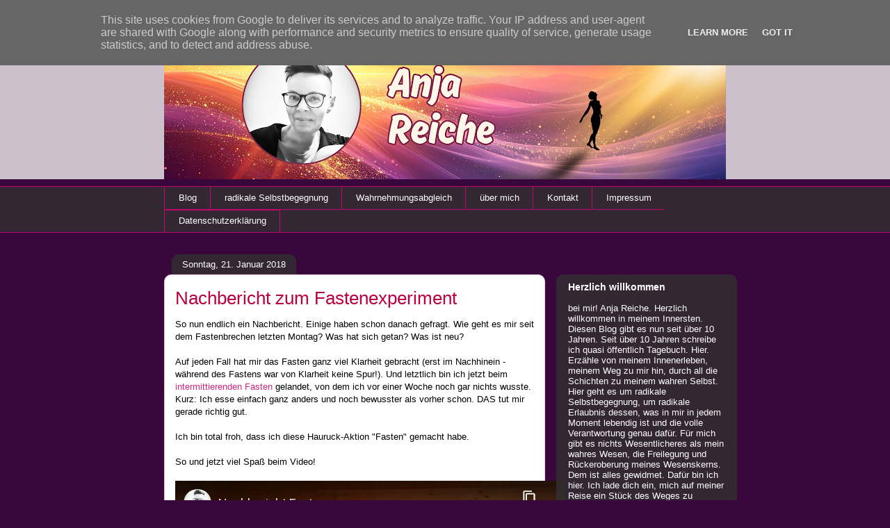

--- FILE ---
content_type: text/html; charset=UTF-8
request_url: https://www.anja-reiche.de/2018/01/nachbericht-zum-fastenexperiment.html
body_size: 17879
content:
<!DOCTYPE html>
<html class='v2' dir='ltr' lang='de' xmlns='http://www.w3.org/1999/xhtml' xmlns:b='http://www.google.com/2005/gml/b' xmlns:data='http://www.google.com/2005/gml/data' xmlns:expr='http://www.google.com/2005/gml/expr'>
<head>
<link href='https://www.blogger.com/static/v1/widgets/335934321-css_bundle_v2.css' rel='stylesheet' type='text/css'/>
<meta content='width=1100' name='viewport'/>
<meta content='text/html; charset=UTF-8' http-equiv='Content-Type'/>
<meta content='blogger' name='generator'/>
<link href='https://www.anja-reiche.de/favicon.ico' rel='icon' type='image/x-icon'/>
<link href='https://www.anja-reiche.de/2018/01/nachbericht-zum-fastenexperiment.html' rel='canonical'/>
<link rel="alternate" type="application/atom+xml" title="Anja Reiche - Atom" href="https://www.anja-reiche.de/feeds/posts/default" />
<link rel="alternate" type="application/rss+xml" title="Anja Reiche - RSS" href="https://www.anja-reiche.de/feeds/posts/default?alt=rss" />
<link rel="service.post" type="application/atom+xml" title="Anja Reiche - Atom" href="https://www.blogger.com/feeds/5391659948520575154/posts/default" />

<link rel="alternate" type="application/atom+xml" title="Anja Reiche - Atom" href="https://www.anja-reiche.de/feeds/8791513480739583014/comments/default" />
<!--Can't find substitution for tag [blog.ieCssRetrofitLinks]-->
<link href='https://i.ytimg.com/vi/4ks1TWLmuCI/hqdefault.jpg' rel='image_src'/>
<meta content='https://www.anja-reiche.de/2018/01/nachbericht-zum-fastenexperiment.html' property='og:url'/>
<meta content='Nachbericht zum Fastenexperiment' property='og:title'/>
<meta content='Ich folge radikal meinem Herzen. Begegne mir selbst. Finde zurück zu meiner Urnatur. Das ist meine Passion! Ich nehme euch mit auf meine Reise.' property='og:description'/>
<meta content='https://lh3.googleusercontent.com/blogger_img_proxy/AEn0k_tOYsGXaMCAFgw9dyDWJg_1SfjuiBA0jFgj10_NVYFBZthiVVn-RWrbguPcfoaiZkK4Fl10-hWUGU6PrMm50tTHNekWXQ3UgOaMBJI8L1X_C-6RwQ=w1200-h630-n-k-no-nu' property='og:image'/>
<title>Anja Reiche: Nachbericht zum Fastenexperiment</title>
<style type='text/css'>@font-face{font-family:'Permanent Marker';font-style:normal;font-weight:400;font-display:swap;src:url(//fonts.gstatic.com/s/permanentmarker/v16/Fh4uPib9Iyv2ucM6pGQMWimMp004La2Cf5b6jlg.woff2)format('woff2');unicode-range:U+0000-00FF,U+0131,U+0152-0153,U+02BB-02BC,U+02C6,U+02DA,U+02DC,U+0304,U+0308,U+0329,U+2000-206F,U+20AC,U+2122,U+2191,U+2193,U+2212,U+2215,U+FEFF,U+FFFD;}</style>
<style id='page-skin-1' type='text/css'><!--
/*
-----------------------------------------------
Blogger Template Style
Name:     Awesome Inc.
Designer: Tina Chen
URL:      tinachen.org
----------------------------------------------- */
/* Content
----------------------------------------------- */
body {
font: normal normal 13px Verdana, Geneva, sans-serif;
color: #000000;
background: #38073b none no-repeat scroll center center;
}
html body .content-outer {
min-width: 0;
max-width: 100%;
width: 100%;
}
a:link {
text-decoration: none;
color: #cc2882;
}
a:visited {
text-decoration: none;
color: #5f123d;
}
a:hover {
text-decoration: underline;
color: #cc2882;
}
.body-fauxcolumn-outer .cap-top {
position: absolute;
z-index: 1;
height: 276px;
width: 100%;
background: transparent none repeat-x scroll top left;
_background-image: none;
}
/* Columns
----------------------------------------------- */
.content-inner {
padding: 0;
}
.header-inner .section {
margin: 0 16px;
}
.tabs-inner .section {
margin: 0 16px;
}
.main-inner {
padding-top: 60px;
}
.main-inner .column-center-inner,
.main-inner .column-left-inner,
.main-inner .column-right-inner {
padding: 0 5px;
}
*+html body .main-inner .column-center-inner {
margin-top: -60px;
}
#layout .main-inner .column-center-inner {
margin-top: 0;
}
/* Header
----------------------------------------------- */
.header-outer {
margin: 14px 0 10px 0;
background: rgba(0, 0, 0, 0) url(//www.blogblog.com/1kt/awesomeinc/header_gradient_artsy.png) repeat scroll 0 0;
}
.Header h1 {
font: normal bold 60px Permanent Marker;
color: #000000;
text-shadow: 0 0 -1px #000000;
}
.Header h1 a {
color: #000000;
}
.Header .description {
font: normal normal 36px Arial, Tahoma, Helvetica, FreeSans, sans-serif;
color: #000000;
}
.header-inner .Header .titlewrapper,
.header-inner .Header .descriptionwrapper {
padding-left: 0;
padding-right: 0;
margin-bottom: 0;
}
.header-inner .Header .titlewrapper {
padding-top: 9px;
}
/* Tabs
----------------------------------------------- */
.tabs-outer {
overflow: hidden;
position: relative;
background: rgba(0, 0, 0, 0) url(//www.blogblog.com/1kt/awesomeinc/tabs_gradient_artsy.png) repeat scroll 0 0;
}
#layout .tabs-outer {
overflow: visible;
}
.tabs-cap-top, .tabs-cap-bottom {
position: absolute;
width: 100%;
border-top: 1px solid #c1066c;
}
.tabs-cap-bottom {
bottom: 0;
}
.tabs-inner .widget li a {
display: inline-block;
margin: 0;
padding: .6em 1.5em;
font: normal normal 13px Arial, Tahoma, Helvetica, FreeSans, sans-serif;
color: #ffffff;
border-top: 1px solid #c1066c;
border-bottom: 1px solid #c1066c;
border-left: 1px solid #c1066c;
height: 16px;
line-height: 16px;
}
.tabs-inner .widget li:last-child a {
border-right: 1px solid #c1066c;
}
.tabs-inner .widget li.selected a, .tabs-inner .widget li a:hover {
background: #000000 url(//www.blogblog.com/1kt/awesomeinc/tabs_gradient_artsy.png) repeat-x scroll 0 -100px;
color: #ffffff;
}
/* Headings
----------------------------------------------- */
h2 {
font: normal bold 14px Arial, Tahoma, Helvetica, FreeSans, sans-serif;
color: #ffffff;
}
/* Widgets
----------------------------------------------- */
.main-inner .section {
margin: 0 27px;
padding: 0;
}
.main-inner .column-left-outer,
.main-inner .column-right-outer {
margin-top: 0;
}
#layout .main-inner .column-left-outer,
#layout .main-inner .column-right-outer {
margin-top: 0;
}
.main-inner .column-left-inner,
.main-inner .column-right-inner {
background: rgba(0, 0, 0, 0) url(//www.blogblog.com/1kt/awesomeinc/tabs_gradient_artsy.png) repeat 0 0;
-moz-box-shadow: 0 0 0 rgba(0, 0, 0, .2);
-webkit-box-shadow: 0 0 0 rgba(0, 0, 0, .2);
-goog-ms-box-shadow: 0 0 0 rgba(0, 0, 0, .2);
box-shadow: 0 0 0 rgba(0, 0, 0, .2);
-moz-border-radius: 10px;
-webkit-border-radius: 10px;
-goog-ms-border-radius: 10px;
border-radius: 10px;
}
#layout .main-inner .column-left-inner,
#layout .main-inner .column-right-inner {
margin-top: 0;
}
.sidebar .widget {
font: normal normal 13px Arial, Tahoma, Helvetica, FreeSans, sans-serif;
color: #ffffff;
}
.sidebar .widget a:link {
color: #d8b4cb;
}
.sidebar .widget a:visited {
color: #d89f95;
}
.sidebar .widget a:hover {
color: #d8b4cb;
}
.sidebar .widget h2 {
text-shadow: 0 0 -1px #000000;
}
.main-inner .widget {
background-color: rgba(0, 0, 0, 0);
border: 1px solid rgba(0, 0, 0, 0);
padding: 0 0 15px;
margin: 20px -16px;
-moz-box-shadow: 0 0 0 rgba(0, 0, 0, .2);
-webkit-box-shadow: 0 0 0 rgba(0, 0, 0, .2);
-goog-ms-box-shadow: 0 0 0 rgba(0, 0, 0, .2);
box-shadow: 0 0 0 rgba(0, 0, 0, .2);
-moz-border-radius: 10px;
-webkit-border-radius: 10px;
-goog-ms-border-radius: 10px;
border-radius: 10px;
}
.main-inner .widget h2 {
margin: 0 -0;
padding: .6em 0 .5em;
border-bottom: 1px solid rgba(0, 0, 0, 0);
}
.footer-inner .widget h2 {
padding: 0 0 .4em;
border-bottom: 1px solid rgba(0, 0, 0, 0);
}
.main-inner .widget h2 + div, .footer-inner .widget h2 + div {
border-top: 0 solid rgba(0, 0, 0, 0);
padding-top: 8px;
}
.main-inner .widget .widget-content {
margin: 0 -0;
padding: 7px 0 0;
}
.main-inner .widget ul, .main-inner .widget #ArchiveList ul.flat {
margin: -8px -15px 0;
padding: 0;
list-style: none;
}
.main-inner .widget #ArchiveList {
margin: -8px 0 0;
}
.main-inner .widget ul li, .main-inner .widget #ArchiveList ul.flat li {
padding: .5em 15px;
text-indent: 0;
color: #ffffff;
border-top: 0 solid rgba(0, 0, 0, 0);
border-bottom: 1px solid rgba(0, 0, 0, 0);
}
.main-inner .widget #ArchiveList ul li {
padding-top: .25em;
padding-bottom: .25em;
}
.main-inner .widget ul li:first-child, .main-inner .widget #ArchiveList ul.flat li:first-child {
border-top: none;
}
.main-inner .widget ul li:last-child, .main-inner .widget #ArchiveList ul.flat li:last-child {
border-bottom: none;
}
.post-body {
position: relative;
}
.main-inner .widget .post-body ul {
padding: 0 2.5em;
margin: .5em 0;
list-style: disc;
}
.main-inner .widget .post-body ul li {
padding: 0.25em 0;
margin-bottom: .25em;
color: #000000;
border: none;
}
.footer-inner .widget ul {
padding: 0;
list-style: none;
}
.widget .zippy {
color: #ffffff;
}
/* Posts
----------------------------------------------- */
body .main-inner .Blog {
padding: 0;
margin-bottom: 1em;
background-color: transparent;
border: none;
-moz-box-shadow: 0 0 0 rgba(0, 0, 0, 0);
-webkit-box-shadow: 0 0 0 rgba(0, 0, 0, 0);
-goog-ms-box-shadow: 0 0 0 rgba(0, 0, 0, 0);
box-shadow: 0 0 0 rgba(0, 0, 0, 0);
}
.main-inner .section:last-child .Blog:last-child {
padding: 0;
margin-bottom: 1em;
}
.main-inner .widget h2.date-header {
margin: 0 -15px 1px;
padding: 0 0 0 0;
font: normal normal 13px Arial, Tahoma, Helvetica, FreeSans, sans-serif;
color: #ffffff;
background: transparent url(//www.blogblog.com/1kt/awesomeinc/tabs_gradient_artsy.png) repeat fixed center center;
border-top: 0 solid transparent;
border-bottom: 1px solid rgba(0, 0, 0, 0);
-moz-border-radius-topleft: 10px;
-moz-border-radius-topright: 10px;
-webkit-border-top-left-radius: 10px;
-webkit-border-top-right-radius: 10px;
border-top-left-radius: 10px;
border-top-right-radius: 10px;
position: absolute;
bottom: 100%;
left: 25px;
text-shadow: 0 0 -1px #000000;
}
.main-inner .widget h2.date-header span {
font: normal normal 13px Arial, Tahoma, Helvetica, FreeSans, sans-serif;
display: block;
padding: .5em 15px;
border-left: 0 solid transparent;
border-right: 0 solid transparent;
}
.date-outer {
position: relative;
margin: 60px 0 20px;
padding: 0 15px;
background-color: #ffffff;
border: 1px solid #f3c9d7;
-moz-box-shadow: 0 0 0 rgba(0, 0, 0, .2);
-webkit-box-shadow: 0 0 0 rgba(0, 0, 0, .2);
-goog-ms-box-shadow: 0 0 0 rgba(0, 0, 0, .2);
box-shadow: 0 0 0 rgba(0, 0, 0, .2);
-moz-border-radius: 10px;
-webkit-border-radius: 10px;
-goog-ms-border-radius: 10px;
border-radius: 10px;
}
.date-outer:first-child {
margin-top: 0;
}
.date-outer:last-child {
margin-bottom: 0;
-moz-border-radius-bottomleft: 0;
-moz-border-radius-bottomright: 0;
-webkit-border-bottom-left-radius: 0;
-webkit-border-bottom-right-radius: 0;
-goog-ms-border-bottom-left-radius: 0;
-goog-ms-border-bottom-right-radius: 0;
border-bottom-left-radius: 0;
border-bottom-right-radius: 0;
}
.date-posts {
margin: 0 -0;
padding: 0 0;
clear: both;
}
.post-outer, .inline-ad {
border-top: 1px solid #f3cdcb;
margin: 0 -0;
padding: 15px 0;
}
.post-outer {
padding-bottom: 10px;
}
.post-outer:first-child {
padding-top: 10px;
border-top: none;
}
.post-outer:last-child, .inline-ad:last-child {
border-bottom: none;
}
.post-body {
position: relative;
}
.post-body img {
padding: 8px;
background: #ffffff;
border: 1px solid #c1066c;
-moz-box-shadow: 0 0 0 rgba(0, 0, 0, .2);
-webkit-box-shadow: 0 0 0 rgba(0, 0, 0, .2);
box-shadow: 0 0 0 rgba(0, 0, 0, .2);
-moz-border-radius: 0;
-webkit-border-radius: 0;
border-radius: 0;
}
h3.post-title, h4 {
font: normal normal 26px Arial, Tahoma, Helvetica, FreeSans, sans-serif;
color: #b80042;
}
h3.post-title a {
font: normal normal 26px Arial, Tahoma, Helvetica, FreeSans, sans-serif;
color: #b80042;
}
h3.post-title a:hover {
color: #cc2882;
text-decoration: underline;
}
.post-header {
margin: 0 0 1em;
}
.post-body {
line-height: 1.4;
}
.post-outer h2 {
color: #000000;
}
.post-footer {
margin: 1.5em 0 0;
}
#blog-pager {
padding: 15px;
font-size: 120%;
background-color: rgba(0, 0, 0, 0);
border: 1px solid rgba(0, 0, 0, 0);
-moz-box-shadow: 0 0 0 rgba(0, 0, 0, .2);
-webkit-box-shadow: 0 0 0 rgba(0, 0, 0, .2);
-goog-ms-box-shadow: 0 0 0 rgba(0, 0, 0, .2);
box-shadow: 0 0 0 rgba(0, 0, 0, .2);
-moz-border-radius: 10px;
-webkit-border-radius: 10px;
-goog-ms-border-radius: 10px;
border-radius: 10px;
-moz-border-radius-topleft: 0;
-moz-border-radius-topright: 0;
-webkit-border-top-left-radius: 0;
-webkit-border-top-right-radius: 0;
-goog-ms-border-top-left-radius: 0;
-goog-ms-border-top-right-radius: 0;
border-top-left-radius: 0;
border-top-right-radius-topright: 0;
margin-top: 0;
}
.blog-feeds, .post-feeds {
margin: 1em 0;
text-align: center;
color: #262626;
}
.blog-feeds a, .post-feeds a {
color: #ffffff;
}
.blog-feeds a:visited, .post-feeds a:visited {
color: #ffffff;
}
.blog-feeds a:hover, .post-feeds a:hover {
color: #ffffff;
}
.post-outer .comments {
margin-top: 2em;
}
/* Comments
----------------------------------------------- */
.comments .comments-content .icon.blog-author {
background-repeat: no-repeat;
background-image: url([data-uri]);
}
.comments .comments-content .loadmore a {
border-top: 1px solid #c1066c;
border-bottom: 1px solid #c1066c;
}
.comments .continue {
border-top: 2px solid #c1066c;
}
/* Footer
----------------------------------------------- */
.footer-outer {
margin: -0 0 -1px;
padding: 0 0 0;
color: #262626;
overflow: hidden;
}
.footer-fauxborder-left {
border-top: 1px solid rgba(0, 0, 0, 0);
background: rgba(0, 0, 0, 0) url(//www.blogblog.com/1kt/awesomeinc/header_gradient_artsy.png) repeat scroll 0 0;
-moz-box-shadow: 0 0 0 rgba(0, 0, 0, .2);
-webkit-box-shadow: 0 0 0 rgba(0, 0, 0, .2);
-goog-ms-box-shadow: 0 0 0 rgba(0, 0, 0, .2);
box-shadow: 0 0 0 rgba(0, 0, 0, .2);
margin: 0 -0;
}
/* Mobile
----------------------------------------------- */
body.mobile {
background-size: 100% auto;
}
.mobile .body-fauxcolumn-outer {
background: transparent none repeat scroll top left;
}
*+html body.mobile .main-inner .column-center-inner {
margin-top: 0;
}
.mobile .main-inner .widget {
padding: 0 0 15px;
}
.mobile .main-inner .widget h2 + div,
.mobile .footer-inner .widget h2 + div {
border-top: none;
padding-top: 0;
}
.mobile .footer-inner .widget h2 {
padding: 0.5em 0;
border-bottom: none;
}
.mobile .main-inner .widget .widget-content {
margin: 0;
padding: 7px 0 0;
}
.mobile .main-inner .widget ul,
.mobile .main-inner .widget #ArchiveList ul.flat {
margin: 0 -15px 0;
}
.mobile .main-inner .widget h2.date-header {
left: 0;
}
.mobile .date-header span {
padding: 0.4em 0;
}
.mobile .date-outer:first-child {
margin-bottom: 0;
border: 1px solid #f3c9d7;
-moz-border-radius-topleft: 10px;
-moz-border-radius-topright: 10px;
-webkit-border-top-left-radius: 10px;
-webkit-border-top-right-radius: 10px;
-goog-ms-border-top-left-radius: 10px;
-goog-ms-border-top-right-radius: 10px;
border-top-left-radius: 10px;
border-top-right-radius: 10px;
}
.mobile .date-outer {
border-color: #f3c9d7;
border-width: 0 1px 1px;
}
.mobile .date-outer:last-child {
margin-bottom: 0;
}
.mobile .main-inner {
padding: 0;
}
.mobile .header-inner .section {
margin: 0;
}
.mobile .post-outer, .mobile .inline-ad {
padding: 5px 0;
}
.mobile .tabs-inner .section {
margin: 0 10px;
}
.mobile .main-inner .widget h2 {
margin: 0;
padding: 0;
}
.mobile .main-inner .widget h2.date-header span {
padding: 0;
}
.mobile .main-inner .widget .widget-content {
margin: 0;
padding: 7px 0 0;
}
.mobile #blog-pager {
border: 1px solid transparent;
background: rgba(0, 0, 0, 0) url(//www.blogblog.com/1kt/awesomeinc/header_gradient_artsy.png) repeat scroll 0 0;
}
.mobile .main-inner .column-left-inner,
.mobile .main-inner .column-right-inner {
background: rgba(0, 0, 0, 0) url(//www.blogblog.com/1kt/awesomeinc/tabs_gradient_artsy.png) repeat 0 0;
-moz-box-shadow: none;
-webkit-box-shadow: none;
-goog-ms-box-shadow: none;
box-shadow: none;
}
.mobile .date-posts {
margin: 0;
padding: 0;
}
.mobile .footer-fauxborder-left {
margin: 0;
border-top: inherit;
}
.mobile .main-inner .section:last-child .Blog:last-child {
margin-bottom: 0;
}
.mobile-index-contents {
color: #000000;
}
.mobile .mobile-link-button {
background: #cc2882 url(//www.blogblog.com/1kt/awesomeinc/tabs_gradient_artsy.png) repeat scroll 0 0;
}
.mobile-link-button a:link, .mobile-link-button a:visited {
color: #ffffff;
}
.mobile .tabs-inner .PageList .widget-content {
background: transparent;
border-top: 1px solid;
border-color: #c1066c;
color: #ffffff;
}
.mobile .tabs-inner .PageList .widget-content .pagelist-arrow {
border-left: 1px solid #c1066c;
}

--></style>
<style id='template-skin-1' type='text/css'><!--
body {
min-width: 840px;
}
.content-outer, .content-fauxcolumn-outer, .region-inner {
min-width: 840px;
max-width: 840px;
_width: 840px;
}
.main-inner .columns {
padding-left: 0px;
padding-right: 260px;
}
.main-inner .fauxcolumn-center-outer {
left: 0px;
right: 260px;
/* IE6 does not respect left and right together */
_width: expression(this.parentNode.offsetWidth -
parseInt("0px") -
parseInt("260px") + 'px');
}
.main-inner .fauxcolumn-left-outer {
width: 0px;
}
.main-inner .fauxcolumn-right-outer {
width: 260px;
}
.main-inner .column-left-outer {
width: 0px;
right: 100%;
margin-left: -0px;
}
.main-inner .column-right-outer {
width: 260px;
margin-right: -260px;
}
#layout {
min-width: 0;
}
#layout .content-outer {
min-width: 0;
width: 800px;
}
#layout .region-inner {
min-width: 0;
width: auto;
}
body#layout div.add_widget {
padding: 8px;
}
body#layout div.add_widget a {
margin-left: 32px;
}
--></style>
<link href='https://www.blogger.com/dyn-css/authorization.css?targetBlogID=5391659948520575154&amp;zx=c8d69e46-9a43-4f7c-8d11-ee2d8ce974e2' media='none' onload='if(media!=&#39;all&#39;)media=&#39;all&#39;' rel='stylesheet'/><noscript><link href='https://www.blogger.com/dyn-css/authorization.css?targetBlogID=5391659948520575154&amp;zx=c8d69e46-9a43-4f7c-8d11-ee2d8ce974e2' rel='stylesheet'/></noscript>
<meta name='google-adsense-platform-account' content='ca-host-pub-1556223355139109'/>
<meta name='google-adsense-platform-domain' content='blogspot.com'/>

<script type="text/javascript" language="javascript">
  // Supply ads personalization default for EEA readers
  // See https://www.blogger.com/go/adspersonalization
  adsbygoogle = window.adsbygoogle || [];
  if (typeof adsbygoogle.requestNonPersonalizedAds === 'undefined') {
    adsbygoogle.requestNonPersonalizedAds = 1;
  }
</script>


</head>
<body class='loading variant-artsy'>
<div class='navbar section' id='navbar' name='Navbar'><div class='widget Navbar' data-version='1' id='Navbar1'><script type="text/javascript">
    function setAttributeOnload(object, attribute, val) {
      if(window.addEventListener) {
        window.addEventListener('load',
          function(){ object[attribute] = val; }, false);
      } else {
        window.attachEvent('onload', function(){ object[attribute] = val; });
      }
    }
  </script>
<div id="navbar-iframe-container"></div>
<script type="text/javascript" src="https://apis.google.com/js/platform.js"></script>
<script type="text/javascript">
      gapi.load("gapi.iframes:gapi.iframes.style.bubble", function() {
        if (gapi.iframes && gapi.iframes.getContext) {
          gapi.iframes.getContext().openChild({
              url: 'https://www.blogger.com/navbar/5391659948520575154?po\x3d8791513480739583014\x26origin\x3dhttps://www.anja-reiche.de',
              where: document.getElementById("navbar-iframe-container"),
              id: "navbar-iframe"
          });
        }
      });
    </script><script type="text/javascript">
(function() {
var script = document.createElement('script');
script.type = 'text/javascript';
script.src = '//pagead2.googlesyndication.com/pagead/js/google_top_exp.js';
var head = document.getElementsByTagName('head')[0];
if (head) {
head.appendChild(script);
}})();
</script>
</div></div>
<div class='body-fauxcolumns'>
<div class='fauxcolumn-outer body-fauxcolumn-outer'>
<div class='cap-top'>
<div class='cap-left'></div>
<div class='cap-right'></div>
</div>
<div class='fauxborder-left'>
<div class='fauxborder-right'></div>
<div class='fauxcolumn-inner'>
</div>
</div>
<div class='cap-bottom'>
<div class='cap-left'></div>
<div class='cap-right'></div>
</div>
</div>
</div>
<div class='content'>
<div class='content-fauxcolumns'>
<div class='fauxcolumn-outer content-fauxcolumn-outer'>
<div class='cap-top'>
<div class='cap-left'></div>
<div class='cap-right'></div>
</div>
<div class='fauxborder-left'>
<div class='fauxborder-right'></div>
<div class='fauxcolumn-inner'>
</div>
</div>
<div class='cap-bottom'>
<div class='cap-left'></div>
<div class='cap-right'></div>
</div>
</div>
</div>
<div class='content-outer'>
<div class='content-cap-top cap-top'>
<div class='cap-left'></div>
<div class='cap-right'></div>
</div>
<div class='fauxborder-left content-fauxborder-left'>
<div class='fauxborder-right content-fauxborder-right'></div>
<div class='content-inner'>
<header>
<div class='header-outer'>
<div class='header-cap-top cap-top'>
<div class='cap-left'></div>
<div class='cap-right'></div>
</div>
<div class='fauxborder-left header-fauxborder-left'>
<div class='fauxborder-right header-fauxborder-right'></div>
<div class='region-inner header-inner'>
<div class='header section' id='header' name='Header'><div class='widget Header' data-version='1' id='Header1'>
<div id='header-inner'>
<a href='https://www.anja-reiche.de/' style='display: block'>
<img alt='Anja Reiche' height='214px; ' id='Header1_headerimg' src='https://blogger.googleusercontent.com/img/a/AVvXsEhhQPz0SH3ozPsHQL7JHXUQa7UTWyr9jVAzJrD1ZS_STNqH70O4x7naX-zNRlTjyybV1UqlejBpT47s-CswXZJVK5jys-piWnk6Dxi4-dp5P2ijU3Oqk1TkowTWpUqZVmPwwSel5ZMVU0zoYyTxws5yDFf4cjkGb2aiD45dRPh6sqT-duTstgcTACOEscM=s808' style='display: block' width='808px; '/>
</a>
</div>
</div></div>
</div>
</div>
<div class='header-cap-bottom cap-bottom'>
<div class='cap-left'></div>
<div class='cap-right'></div>
</div>
</div>
</header>
<div class='tabs-outer'>
<div class='tabs-cap-top cap-top'>
<div class='cap-left'></div>
<div class='cap-right'></div>
</div>
<div class='fauxborder-left tabs-fauxborder-left'>
<div class='fauxborder-right tabs-fauxborder-right'></div>
<div class='region-inner tabs-inner'>
<div class='tabs section' id='crosscol' name='Spaltenübergreifend'><div class='widget PageList' data-version='1' id='PageList1'>
<h2>Menü</h2>
<div class='widget-content'>
<ul>
<li>
<a href='https://www.anja-reiche.de/'>Blog</a>
</li>
<li>
<a href='https://www.anja-reiche.de/p/radikale-selbstbegegnung.html'>radikale Selbstbegegnung</a>
</li>
<li>
<a href='https://www.anja-reiche.de/p/wahrnehmungsabgleich.html'>Wahrnehmungsabgleich</a>
</li>
<li>
<a href='http://anja-reiche.blogspot.com/p/uber-mich.html'>über mich</a>
</li>
<li>
<a href='https://www.anja-reiche.de/p/kontakt.html'>Kontakt</a>
</li>
<li>
<a href='http://anja-reiche.blogspot.com/p/impressum.html'>Impressum</a>
</li>
<li>
<a href='http://anja-reiche.blogspot.com/p/datenschutzerklarung.html'>Datenschutzerklärung</a>
</li>
</ul>
<div class='clear'></div>
</div>
</div></div>
<div class='tabs no-items section' id='crosscol-overflow' name='Cross-Column 2'></div>
</div>
</div>
<div class='tabs-cap-bottom cap-bottom'>
<div class='cap-left'></div>
<div class='cap-right'></div>
</div>
</div>
<div class='main-outer'>
<div class='main-cap-top cap-top'>
<div class='cap-left'></div>
<div class='cap-right'></div>
</div>
<div class='fauxborder-left main-fauxborder-left'>
<div class='fauxborder-right main-fauxborder-right'></div>
<div class='region-inner main-inner'>
<div class='columns fauxcolumns'>
<div class='fauxcolumn-outer fauxcolumn-center-outer'>
<div class='cap-top'>
<div class='cap-left'></div>
<div class='cap-right'></div>
</div>
<div class='fauxborder-left'>
<div class='fauxborder-right'></div>
<div class='fauxcolumn-inner'>
</div>
</div>
<div class='cap-bottom'>
<div class='cap-left'></div>
<div class='cap-right'></div>
</div>
</div>
<div class='fauxcolumn-outer fauxcolumn-left-outer'>
<div class='cap-top'>
<div class='cap-left'></div>
<div class='cap-right'></div>
</div>
<div class='fauxborder-left'>
<div class='fauxborder-right'></div>
<div class='fauxcolumn-inner'>
</div>
</div>
<div class='cap-bottom'>
<div class='cap-left'></div>
<div class='cap-right'></div>
</div>
</div>
<div class='fauxcolumn-outer fauxcolumn-right-outer'>
<div class='cap-top'>
<div class='cap-left'></div>
<div class='cap-right'></div>
</div>
<div class='fauxborder-left'>
<div class='fauxborder-right'></div>
<div class='fauxcolumn-inner'>
</div>
</div>
<div class='cap-bottom'>
<div class='cap-left'></div>
<div class='cap-right'></div>
</div>
</div>
<!-- corrects IE6 width calculation -->
<div class='columns-inner'>
<div class='column-center-outer'>
<div class='column-center-inner'>
<div class='main section' id='main' name='Hauptbereich'><div class='widget Blog' data-version='1' id='Blog1'>
<div class='blog-posts hfeed'>

          <div class="date-outer">
        
<h2 class='date-header'><span>Sonntag, 21. Januar 2018</span></h2>

          <div class="date-posts">
        
<div class='post-outer'>
<div class='post hentry uncustomized-post-template' itemprop='blogPost' itemscope='itemscope' itemtype='http://schema.org/BlogPosting'>
<meta content='https://i.ytimg.com/vi/4ks1TWLmuCI/hqdefault.jpg' itemprop='image_url'/>
<meta content='5391659948520575154' itemprop='blogId'/>
<meta content='8791513480739583014' itemprop='postId'/>
<a name='8791513480739583014'></a>
<h3 class='post-title entry-title' itemprop='name'>
Nachbericht zum Fastenexperiment
</h3>
<div class='post-header'>
<div class='post-header-line-1'></div>
</div>
<div class='post-body entry-content' id='post-body-8791513480739583014' itemprop='description articleBody'>
So nun endlich ein  Nachbericht. Einige haben schon danach gefragt. Wie geht es mir seit dem  Fastenbrechen letzten Montag? Was hat sich getan? Was ist neu?<br />
<br />
Auf jeden Fall hat mir das Fasten ganz viel Klarheit gebracht (erst im  Nachhinein - während des Fastens war von Klarheit keine Spur!). Und  letztlich bin ich jetzt beim<a href="https://www.zentrum-der-gesundheit.de/intermittierendes-fasten-ia.html" target="_blank"> intermittierenden Fasten</a> gelandet, von dem  ich vor einer Woche noch gar nichts wusste. Kurz: Ich esse einfach ganz  anders u<span class="text_exposed_show">nd noch bewusster als vorher schon. DAS tut mir gerade richtig gut.&nbsp;</span><br />
<br />
Ich bin total froh, dass ich diese Hauruck-Aktion "Fasten" gemacht habe.<br />
<br />
So und jetzt viel Spaß beim Video!<br />
<br />
<iframe allow="autoplay; encrypted-media" allowfullscreen="" frameborder="0" height="315" src="https://www.youtube-nocookie.com/embed/4ks1TWLmuCI" width="560"></iframe>
<div style='clear: both;'></div>
</div>
<div class='post-footer'>
<div class='post-footer-line post-footer-line-1'>
<span class='post-author vcard'>
Geschrieben von
<span class='fn' itemprop='author' itemscope='itemscope' itemtype='http://schema.org/Person'>
<meta content='https://www.blogger.com/profile/17245653233972309894' itemprop='url'/>
<a class='g-profile' href='https://www.blogger.com/profile/17245653233972309894' rel='author' title='author profile'>
<span itemprop='name'>Anja Reiche</span>
</a>
</span>
</span>
<span class='post-timestamp'>
um
<meta content='https://www.anja-reiche.de/2018/01/nachbericht-zum-fastenexperiment.html' itemprop='url'/>
<a class='timestamp-link' href='https://www.anja-reiche.de/2018/01/nachbericht-zum-fastenexperiment.html' rel='bookmark' title='permanent link'><abbr class='published' itemprop='datePublished' title='2018-01-21T14:00:00+01:00'>1/21/2018</abbr></a>
</span>
<span class='post-comment-link'>
</span>
<span class='post-icons'>
</span>
<div class='post-share-buttons goog-inline-block'>
<a class='goog-inline-block share-button sb-email' href='https://www.blogger.com/share-post.g?blogID=5391659948520575154&postID=8791513480739583014&target=email' target='_blank' title='Diesen Post per E-Mail versenden'><span class='share-button-link-text'>Diesen Post per E-Mail versenden</span></a><a class='goog-inline-block share-button sb-blog' href='https://www.blogger.com/share-post.g?blogID=5391659948520575154&postID=8791513480739583014&target=blog' onclick='window.open(this.href, "_blank", "height=270,width=475"); return false;' target='_blank' title='BlogThis!'><span class='share-button-link-text'>BlogThis!</span></a><a class='goog-inline-block share-button sb-twitter' href='https://www.blogger.com/share-post.g?blogID=5391659948520575154&postID=8791513480739583014&target=twitter' target='_blank' title='Auf X teilen'><span class='share-button-link-text'>Auf X teilen</span></a><a class='goog-inline-block share-button sb-facebook' href='https://www.blogger.com/share-post.g?blogID=5391659948520575154&postID=8791513480739583014&target=facebook' onclick='window.open(this.href, "_blank", "height=430,width=640"); return false;' target='_blank' title='In Facebook freigeben'><span class='share-button-link-text'>In Facebook freigeben</span></a><a class='goog-inline-block share-button sb-pinterest' href='https://www.blogger.com/share-post.g?blogID=5391659948520575154&postID=8791513480739583014&target=pinterest' target='_blank' title='Auf Pinterest teilen'><span class='share-button-link-text'>Auf Pinterest teilen</span></a>
</div>
</div>
<div class='post-footer-line post-footer-line-2'>
<span class='post-labels'>
Labels:
<a href='https://www.anja-reiche.de/search/label/Ern%C3%A4hrung' rel='tag'>Ernährung</a>,
<a href='https://www.anja-reiche.de/search/label/Reinigung' rel='tag'>Reinigung</a>,
<a href='https://www.anja-reiche.de/search/label/Selbstheilung' rel='tag'>Selbstheilung</a>
</span>
</div>
<div class='post-footer-line post-footer-line-3'>
<span class='post-location'>
</span>
</div>
</div>
</div>
<div class='comments' id='comments'>
<a name='comments'></a>
</div>
</div>

        </div></div>
      
</div>
<div class='blog-pager' id='blog-pager'>
<span id='blog-pager-newer-link'>
<a class='blog-pager-newer-link' href='https://www.anja-reiche.de/2018/01/wir-durfen-krank-sein.html' id='Blog1_blog-pager-newer-link' title='Neuerer Post'>Neuerer Post</a>
</span>
<span id='blog-pager-older-link'>
<a class='blog-pager-older-link' href='https://www.anja-reiche.de/2018/01/whatsapp-coaching-ungewohnlich-und.html' id='Blog1_blog-pager-older-link' title='Älterer Post'>Älterer Post</a>
</span>
<a class='home-link' href='https://www.anja-reiche.de/'>Startseite</a>
</div>
<div class='clear'></div>
<div class='post-feeds'>
</div>
</div></div>
</div>
</div>
<div class='column-left-outer'>
<div class='column-left-inner'>
<aside>
</aside>
</div>
</div>
<div class='column-right-outer'>
<div class='column-right-inner'>
<aside>
<div class='sidebar section' id='sidebar-right-1'><div class='widget Text' data-version='1' id='Text1'>
<h2 class='title'>Herzlich willkommen</h2>
<div class='widget-content'>
bei mir! Anja Reiche. Herzlich willkommen in meinem Innersten. 

Diesen Blog gibt es nun seit über 10 Jahren. Seit über 10 Jahren schreibe ich quasi öffentlich Tagebuch. Hier. Erzähle von meinem Innenerleben, meinem Weg zu mir hin, durch all die Schichten zu meinem wahren Selbst. 

Hier geht es um radikale Selbstbegegnung, um radikale Erlaubnis dessen, was in mir in jedem Moment lebendig ist und die volle Verantwortung genau dafür. 

Für mich gibt es nichts Wesentlicheres als mein wahres Wesen, die Freilegung und Rückeroberung  meines Wesenskerns. Dem ist alles gewidmet. Dafür bin ich hier.

Ich lade dich ein, mich auf meiner Reise ein Stück des Weges zu begleiten. Zu findest hier so ziemlich alles, in chronologischer Reihenfolge, was mich beschäftigt hat und weiterhin beschäftigen wird, was mir in mir begegnet. Erkenntnisse, Herausforderungen, innere Bilder, Traumaschichten, Fühlprozesse, Anteile. Meine gesamte Ent-Wicklung.

Dieser Weg zurück zu mir, zu meiner Ganzheit, in meine Herzintelligenz, in die emotionale Heimat in mir, war und ist ein Schälungsprozess, eine Läuterung, ein stetes Ablegen von dem, was ich nicht bin, nie war. Genauso ist es ein endlich Anerkennen dessen, was ich bin und nie sein durfte.  

Es geht mir um Integration, um Ganzheit, um Heilsein, Komplettsein. Da, wo ich emotional gerade stehe, wirklich voll und ganz zu stehen. Die Wahrheit des Moments. Nicht darum, etwas auszumerzen, abzulehnen oder zu vermeiden. Das musste ich viel zu lange. Sondern genau darin da sein.

Also noch einmal: Sei herzlich willkommen!
</div>
<div class='clear'></div>
</div><div class='widget BlogSearch' data-version='1' id='BlogSearch1'>
<h2 class='title'>Hier kannst du meinen Blog nach bestimmten Themen durchsuchen</h2>
<div class='widget-content'>
<div id='BlogSearch1_form'>
<form action='https://www.anja-reiche.de/search' class='gsc-search-box' target='_top'>
<table cellpadding='0' cellspacing='0' class='gsc-search-box'>
<tbody>
<tr>
<td class='gsc-input'>
<input autocomplete='off' class='gsc-input' name='q' size='10' title='search' type='text' value=''/>
</td>
<td class='gsc-search-button'>
<input class='gsc-search-button' title='search' type='submit' value='Suchen'/>
</td>
</tr>
</tbody>
</table>
</form>
</div>
</div>
<div class='clear'></div>
</div><div class='widget Feed' data-version='1' id='Feed1'>
<h2>Mein Podcast:</h2>
<div class='widget-content' id='Feed1_feedItemListDisplay'>
<span style='filter: alpha(25); opacity: 0.25;'>
<a href='https://anchor.fm/s/10001ea4/podcast/rss'>Wird geladen...</a>
</span>
</div>
<div class='clear'></div>
</div><div class='widget Image' data-version='1' id='Image2'>
<h2>Meine Geschichte auf 453 Seiten. &#9829;</h2>
<div class='widget-content'>
<a href='https://www.amazon.de/dp/1520827180/ref=sr_1_2?ie=UTF8&qid=1489596152&sr=8-2&keywords=anja+reiche+zur%C3%BCck+zu+mir'>
<img alt='Meine Geschichte auf 453 Seiten. ♥' height='246' id='Image2_img' src='https://blogger.googleusercontent.com/img/b/R29vZ2xl/AVvXsEg_Rbodwe1Jjvvm7lUlQ9gYXN4-gLj1a0CIW9B6vJUCkCIjPpL8aaqglwYrvO5FEKufQ7yNoyIPoAeplrKav0Tm9tw7J40ZobbzOdtb_GvYpSVkefTF6Lb3Edp_4tlUaikZKOGbpYpSY3I/s246/Cover+Zur%25C3%25BCck+zu+mir4schmal.jpg' width='163'/>
</a>
<br/>
<span class='caption'>Für nähere Infos einfach auf das Bild klicken...</span>
</div>
<div class='clear'></div>
</div><div class='widget Image' data-version='1' id='Image3'>
<h2>Folge mir auf Facebook</h2>
<div class='widget-content'>
<a href='https://www.facebook.com/anja.reiche'>
<img alt='Folge mir auf Facebook' height='110' id='Image3_img' src='https://blogger.googleusercontent.com/img/b/R29vZ2xl/AVvXsEivP4ZHsZsS2P-KtjrnUHIzU6DygjvFxNTLg0GDm0aQR4Mb_ox_M-H_GtQ1IuAX6A5eahXIDtg1woODF7l9qSuTdaWssHk2dhXev4BytyuJupW4Z2waDyx4DDHvWeTsBcbKSKCYx7UuEko/s196/Facebook.png' width='196'/>
</a>
<br/>
</div>
<div class='clear'></div>
</div><div class='widget Label' data-version='1' id='Label1'>
<h2>Schlagwörter</h2>
<div class='widget-content list-label-widget-content'>
<ul>
<li>
<a dir='ltr' href='https://www.anja-reiche.de/search/label/5D'>5D</a>
<span dir='ltr'>(152)</span>
</li>
<li>
<a dir='ltr' href='https://www.anja-reiche.de/search/label/abgelehnte%20Anteile%20annehmen'>abgelehnte Anteile annehmen</a>
<span dir='ltr'>(135)</span>
</li>
<li>
<a dir='ltr' href='https://www.anja-reiche.de/search/label/abgelehnte%20Gef%C3%BChle%20annehmen'>abgelehnte Gefühle annehmen</a>
<span dir='ltr'>(167)</span>
</li>
<li>
<a dir='ltr' href='https://www.anja-reiche.de/search/label/alte%20Wunden'>alte Wunden</a>
<span dir='ltr'>(107)</span>
</li>
<li>
<a dir='ltr' href='https://www.anja-reiche.de/search/label/Aufbruch'>Aufbruch</a>
<span dir='ltr'>(88)</span>
</li>
<li>
<a dir='ltr' href='https://www.anja-reiche.de/search/label/Aufstieg'>Aufstieg</a>
<span dir='ltr'>(84)</span>
</li>
<li>
<a dir='ltr' href='https://www.anja-reiche.de/search/label/Ausbildung'>Ausbildung</a>
<span dir='ltr'>(6)</span>
</li>
<li>
<a dir='ltr' href='https://www.anja-reiche.de/search/label/Bah%C3%A1%27%C3%AD'>Bahá&#39;í</a>
<span dir='ltr'>(2)</span>
</li>
<li>
<a dir='ltr' href='https://www.anja-reiche.de/search/label/Begegnungsabend'>Begegnungsabend</a>
<span dir='ltr'>(5)</span>
</li>
<li>
<a dir='ltr' href='https://www.anja-reiche.de/search/label/BegegnungsRaum'>BegegnungsRaum</a>
<span dir='ltr'>(1)</span>
</li>
<li>
<a dir='ltr' href='https://www.anja-reiche.de/search/label/Begegnungsst%C3%A4tte'>Begegnungsstätte</a>
<span dir='ltr'>(6)</span>
</li>
<li>
<a dir='ltr' href='https://www.anja-reiche.de/search/label/Berufung'>Berufung</a>
<span dir='ltr'>(160)</span>
</li>
<li>
<a dir='ltr' href='https://www.anja-reiche.de/search/label/Beziehung'>Beziehung</a>
<span dir='ltr'>(278)</span>
</li>
<li>
<a dir='ltr' href='https://www.anja-reiche.de/search/label/Channeling'>Channeling</a>
<span dir='ltr'>(33)</span>
</li>
<li>
<a dir='ltr' href='https://www.anja-reiche.de/search/label/Couch%20and%20Concert'>Couch and Concert</a>
<span dir='ltr'>(2)</span>
</li>
<li>
<a dir='ltr' href='https://www.anja-reiche.de/search/label/Couchgespr%C3%A4che'>Couchgespräche</a>
<span dir='ltr'>(1)</span>
</li>
<li>
<a dir='ltr' href='https://www.anja-reiche.de/search/label/Die%20Sprache%20der%20Ehrlichkeit'>Die Sprache der Ehrlichkeit</a>
<span dir='ltr'>(9)</span>
</li>
<li>
<a dir='ltr' href='https://www.anja-reiche.de/search/label/Drachen'>Drachen</a>
<span dir='ltr'>(3)</span>
</li>
<li>
<a dir='ltr' href='https://www.anja-reiche.de/search/label/Dualseele'>Dualseele</a>
<span dir='ltr'>(4)</span>
</li>
<li>
<a dir='ltr' href='https://www.anja-reiche.de/search/label/ehrliches%20Mitteilen'>ehrliches Mitteilen</a>
<span dir='ltr'>(40)</span>
</li>
<li>
<a dir='ltr' href='https://www.anja-reiche.de/search/label/eigener%20Weg'>eigener Weg</a>
<span dir='ltr'>(224)</span>
</li>
<li>
<a dir='ltr' href='https://www.anja-reiche.de/search/label/Eigenmacht'>Eigenmacht</a>
<span dir='ltr'>(194)</span>
</li>
<li>
<a dir='ltr' href='https://www.anja-reiche.de/search/label/Eigenverantwortung'>Eigenverantwortung</a>
<span dir='ltr'>(177)</span>
</li>
<li>
<a dir='ltr' href='https://www.anja-reiche.de/search/label/Engel'>Engel</a>
<span dir='ltr'>(4)</span>
</li>
<li>
<a dir='ltr' href='https://www.anja-reiche.de/search/label/Erfolg'>Erfolg</a>
<span dir='ltr'>(103)</span>
</li>
<li>
<a dir='ltr' href='https://www.anja-reiche.de/search/label/Erholung'>Erholung</a>
<span dir='ltr'>(17)</span>
</li>
<li>
<a dir='ltr' href='https://www.anja-reiche.de/search/label/Erinnerung'>Erinnerung</a>
<span dir='ltr'>(5)</span>
</li>
<li>
<a dir='ltr' href='https://www.anja-reiche.de/search/label/Erkenntnisse%20aus%20Meditationen'>Erkenntnisse aus Meditationen</a>
<span dir='ltr'>(31)</span>
</li>
<li>
<a dir='ltr' href='https://www.anja-reiche.de/search/label/Ern%C3%A4hrung'>Ernährung</a>
<span dir='ltr'>(11)</span>
</li>
<li>
<a dir='ltr' href='https://www.anja-reiche.de/search/label/Existenzangst'>Existenzangst</a>
<span dir='ltr'>(25)</span>
</li>
<li>
<a dir='ltr' href='https://www.anja-reiche.de/search/label/Experiment%20Ehrlichkeit'>Experiment Ehrlichkeit</a>
<span dir='ltr'>(12)</span>
</li>
<li>
<a dir='ltr' href='https://www.anja-reiche.de/search/label/Familienthemen'>Familienthemen</a>
<span dir='ltr'>(201)</span>
</li>
<li>
<a dir='ltr' href='https://www.anja-reiche.de/search/label/Fragen%20des%20Lebens'>Fragen des Lebens</a>
<span dir='ltr'>(67)</span>
</li>
<li>
<a dir='ltr' href='https://www.anja-reiche.de/search/label/freie%20Menstruation'>freie Menstruation</a>
<span dir='ltr'>(5)</span>
</li>
<li>
<a dir='ltr' href='https://www.anja-reiche.de/search/label/Freiheit'>Freiheit</a>
<span dir='ltr'>(432)</span>
</li>
<li>
<a dir='ltr' href='https://www.anja-reiche.de/search/label/Freispruch%20-%20Sprich%20dich%20frei%21'>Freispruch - Sprich dich frei!</a>
<span dir='ltr'>(3)</span>
</li>
<li>
<a dir='ltr' href='https://www.anja-reiche.de/search/label/Frieden%20finden'>Frieden finden</a>
<span dir='ltr'>(240)</span>
</li>
<li>
<a dir='ltr' href='https://www.anja-reiche.de/search/label/Frieden%20mit%20den%20Eltern'>Frieden mit den Eltern</a>
<span dir='ltr'>(24)</span>
</li>
<li>
<a dir='ltr' href='https://www.anja-reiche.de/search/label/F%C3%BClle'>Fülle</a>
<span dir='ltr'>(196)</span>
</li>
<li>
<a dir='ltr' href='https://www.anja-reiche.de/search/label/Gef%C3%BChrtSein'>GeführtSein</a>
<span dir='ltr'>(5)</span>
</li>
<li>
<a dir='ltr' href='https://www.anja-reiche.de/search/label/geistige%20Heilung'>geistige Heilung</a>
<span dir='ltr'>(209)</span>
</li>
<li>
<a dir='ltr' href='https://www.anja-reiche.de/search/label/geistige%20Welt'>geistige Welt</a>
<span dir='ltr'>(24)</span>
</li>
<li>
<a dir='ltr' href='https://www.anja-reiche.de/search/label/Geld'>Geld</a>
<span dir='ltr'>(81)</span>
</li>
<li>
<a dir='ltr' href='https://www.anja-reiche.de/search/label/Gl%C3%BCck'>Glück</a>
<span dir='ltr'>(74)</span>
</li>
<li>
<a dir='ltr' href='https://www.anja-reiche.de/search/label/goldene%20Zeit'>goldene Zeit</a>
<span dir='ltr'>(158)</span>
</li>
<li>
<a dir='ltr' href='https://www.anja-reiche.de/search/label/Gott'>Gott</a>
<span dir='ltr'>(160)</span>
</li>
<li>
<a dir='ltr' href='https://www.anja-reiche.de/search/label/Grie%C3%9Fbrei%20mit%20Zimt'>Grießbrei mit Zimt</a>
<span dir='ltr'>(1)</span>
</li>
<li>
<a dir='ltr' href='https://www.anja-reiche.de/search/label/Heil%28ich%29raum'>Heil(ich)raum</a>
<span dir='ltr'>(18)</span>
</li>
<li>
<a dir='ltr' href='https://www.anja-reiche.de/search/label/heilige%20Sexualit%C3%A4t'>heilige Sexualität</a>
<span dir='ltr'>(7)</span>
</li>
<li>
<a dir='ltr' href='https://www.anja-reiche.de/search/label/Heimatschwingung'>Heimatschwingung</a>
<span dir='ltr'>(7)</span>
</li>
<li>
<a dir='ltr' href='https://www.anja-reiche.de/search/label/Herz%20trifft%20Mut'>Herz trifft Mut</a>
<span dir='ltr'>(2)</span>
</li>
<li>
<a dir='ltr' href='https://www.anja-reiche.de/search/label/herzradikal'>herzradikal</a>
<span dir='ltr'>(232)</span>
</li>
<li>
<a dir='ltr' href='https://www.anja-reiche.de/search/label/hinderliche%20%C3%9Cberzeugungen%20wandeln'>hinderliche Überzeugungen wandeln</a>
<span dir='ltr'>(216)</span>
</li>
<li>
<a dir='ltr' href='https://www.anja-reiche.de/search/label/Hingabe'>Hingabe</a>
<span dir='ltr'>(398)</span>
</li>
<li>
<a dir='ltr' href='https://www.anja-reiche.de/search/label/hochsensibel'>hochsensibel</a>
<span dir='ltr'>(14)</span>
</li>
<li>
<a dir='ltr' href='https://www.anja-reiche.de/search/label/hochsensitiv'>hochsensitiv</a>
<span dir='ltr'>(12)</span>
</li>
<li>
<a dir='ltr' href='https://www.anja-reiche.de/search/label/Ich%20sein'>Ich sein</a>
<span dir='ltr'>(352)</span>
</li>
<li>
<a dir='ltr' href='https://www.anja-reiche.de/search/label/in%20die%20eigene%20Gr%C3%B6%C3%9Fe%20kommen'>in die eigene Größe kommen</a>
<span dir='ltr'>(482)</span>
</li>
<li>
<a dir='ltr' href='https://www.anja-reiche.de/search/label/innere%20F%C3%BChrung'>innere Führung</a>
<span dir='ltr'>(339)</span>
</li>
<li>
<a dir='ltr' href='https://www.anja-reiche.de/search/label/inneres%20Kind%20heilen'>inneres Kind heilen</a>
<span dir='ltr'>(183)</span>
</li>
<li>
<a dir='ltr' href='https://www.anja-reiche.de/search/label/Inspirationsgespr%C3%A4che'>Inspirationsgespräche</a>
<span dir='ltr'>(18)</span>
</li>
<li>
<a dir='ltr' href='https://www.anja-reiche.de/search/label/Integration'>Integration</a>
<span dir='ltr'>(6)</span>
</li>
<li>
<a dir='ltr' href='https://www.anja-reiche.de/search/label/Intuition'>Intuition</a>
<span dir='ltr'>(256)</span>
</li>
<li>
<a dir='ltr' href='https://www.anja-reiche.de/search/label/Kinderwunsch'>Kinderwunsch</a>
<span dir='ltr'>(3)</span>
</li>
<li>
<a dir='ltr' href='https://www.anja-reiche.de/search/label/k%C3%B6rperliche%20Symptome%20und%20ihre%20seelische%20Bedeutung'>körperliche Symptome und ihre seelische Bedeutung</a>
<span dir='ltr'>(59)</span>
</li>
<li>
<a dir='ltr' href='https://www.anja-reiche.de/search/label/Krafttiere'>Krafttiere</a>
<span dir='ltr'>(7)</span>
</li>
<li>
<a dir='ltr' href='https://www.anja-reiche.de/search/label/Kristallbewusstsein'>Kristallbewusstsein</a>
<span dir='ltr'>(58)</span>
</li>
<li>
<a dir='ltr' href='https://www.anja-reiche.de/search/label/Kubb'>Kubb</a>
<span dir='ltr'>(1)</span>
</li>
<li>
<a dir='ltr' href='https://www.anja-reiche.de/search/label/Lauschgold'>Lauschgold</a>
<span dir='ltr'>(12)</span>
</li>
<li>
<a dir='ltr' href='https://www.anja-reiche.de/search/label/Lauschgold%20Afterglow'>Lauschgold Afterglow</a>
<span dir='ltr'>(2)</span>
</li>
<li>
<a dir='ltr' href='https://www.anja-reiche.de/search/label/Lauschgold%20Bullshit-Bingo'>Lauschgold Bullshit-Bingo</a>
<span dir='ltr'>(2)</span>
</li>
<li>
<a dir='ltr' href='https://www.anja-reiche.de/search/label/Lebenssinn'>Lebenssinn</a>
<span dir='ltr'>(212)</span>
</li>
<li>
<a dir='ltr' href='https://www.anja-reiche.de/search/label/Lesen%20im%20Feld'>Lesen im Feld</a>
<span dir='ltr'>(12)</span>
</li>
<li>
<a dir='ltr' href='https://www.anja-reiche.de/search/label/Liebe'>Liebe</a>
<span dir='ltr'>(143)</span>
</li>
<li>
<a dir='ltr' href='https://www.anja-reiche.de/search/label/Lieber%20lebendig'>Lieber lebendig</a>
<span dir='ltr'>(3)</span>
</li>
<li>
<a dir='ltr' href='https://www.anja-reiche.de/search/label/Loslassen'>Loslassen</a>
<span dir='ltr'>(148)</span>
</li>
<li>
<a dir='ltr' href='https://www.anja-reiche.de/search/label/Mann%26Frau'>Mann&amp;Frau</a>
<span dir='ltr'>(72)</span>
</li>
<li>
<a dir='ltr' href='https://www.anja-reiche.de/search/label/Medialit%C3%A4t'>Medialität</a>
<span dir='ltr'>(7)</span>
</li>
<li>
<a dir='ltr' href='https://www.anja-reiche.de/search/label/meine%20Arbeit'>meine Arbeit</a>
<span dir='ltr'>(126)</span>
</li>
<li>
<a dir='ltr' href='https://www.anja-reiche.de/search/label/Mentoring'>Mentoring</a>
<span dir='ltr'>(12)</span>
</li>
<li>
<a dir='ltr' href='https://www.anja-reiche.de/search/label/Mindfuck-Pinwand'>Mindfuck-Pinwand</a>
<span dir='ltr'>(2)</span>
</li>
<li>
<a dir='ltr' href='https://www.anja-reiche.de/search/label/Mission%20Liebe'>Mission Liebe</a>
<span dir='ltr'>(21)</span>
</li>
<li>
<a dir='ltr' href='https://www.anja-reiche.de/search/label/Mystische%20Hochzeit'>Mystische Hochzeit</a>
<span dir='ltr'>(11)</span>
</li>
<li>
<a dir='ltr' href='https://www.anja-reiche.de/search/label/Narzissmus'>Narzissmus</a>
<span dir='ltr'>(25)</span>
</li>
<li>
<a dir='ltr' href='https://www.anja-reiche.de/search/label/neue%20Welt'>neue Welt</a>
<span dir='ltr'>(64)</span>
</li>
<li>
<a dir='ltr' href='https://www.anja-reiche.de/search/label/neues%20Angebot'>neues Angebot</a>
<span dir='ltr'>(71)</span>
</li>
<li>
<a dir='ltr' href='https://www.anja-reiche.de/search/label/Onlinekongress'>Onlinekongress</a>
<span dir='ltr'>(7)</span>
</li>
<li>
<a dir='ltr' href='https://www.anja-reiche.de/search/label/Panikattacken'>Panikattacken</a>
<span dir='ltr'>(2)</span>
</li>
<li>
<a dir='ltr' href='https://www.anja-reiche.de/search/label/Partnerschaft'>Partnerschaft</a>
<span dir='ltr'>(206)</span>
</li>
<li>
<a dir='ltr' href='https://www.anja-reiche.de/search/label/Podcast'>Podcast</a>
<span dir='ltr'>(95)</span>
</li>
<li>
<a dir='ltr' href='https://www.anja-reiche.de/search/label/radikal%20echt'>radikal echt</a>
<span dir='ltr'>(173)</span>
</li>
<li>
<a dir='ltr' href='https://www.anja-reiche.de/search/label/radikale%20Ehrlichkeit'>radikale Ehrlichkeit</a>
<span dir='ltr'>(113)</span>
</li>
<li>
<a dir='ltr' href='https://www.anja-reiche.de/search/label/radikale%20Erlaubnis'>radikale Erlaubnis</a>
<span dir='ltr'>(220)</span>
</li>
<li>
<a dir='ltr' href='https://www.anja-reiche.de/search/label/radikale%20Selbstbegegnung'>radikale Selbstbegegnung</a>
<span dir='ltr'>(13)</span>
</li>
<li>
<a dir='ltr' href='https://www.anja-reiche.de/search/label/Reading'>Reading</a>
<span dir='ltr'>(18)</span>
</li>
<li>
<a dir='ltr' href='https://www.anja-reiche.de/search/label/Reichtum'>Reichtum</a>
<span dir='ltr'>(64)</span>
</li>
<li>
<a dir='ltr' href='https://www.anja-reiche.de/search/label/Reinigung'>Reinigung</a>
<span dir='ltr'>(32)</span>
</li>
<li>
<a dir='ltr' href='https://www.anja-reiche.de/search/label/Reisebericht'>Reisebericht</a>
<span dir='ltr'>(17)</span>
</li>
<li>
<a dir='ltr' href='https://www.anja-reiche.de/search/label/Retreat'>Retreat</a>
<span dir='ltr'>(11)</span>
</li>
<li>
<a dir='ltr' href='https://www.anja-reiche.de/search/label/R%C3%BCckverbindung'>Rückverbindung</a>
<span dir='ltr'>(33)</span>
</li>
<li>
<a dir='ltr' href='https://www.anja-reiche.de/search/label/Satsang'>Satsang</a>
<span dir='ltr'>(15)</span>
</li>
<li>
<a dir='ltr' href='https://www.anja-reiche.de/search/label/Sch%C3%B6pfung'>Schöpfung</a>
<span dir='ltr'>(12)</span>
</li>
<li>
<a dir='ltr' href='https://www.anja-reiche.de/search/label/Schwesternschaft'>Schwesternschaft</a>
<span dir='ltr'>(2)</span>
</li>
<li>
<a dir='ltr' href='https://www.anja-reiche.de/search/label/Seelenfamilie'>Seelenfamilie</a>
<span dir='ltr'>(36)</span>
</li>
<li>
<a dir='ltr' href='https://www.anja-reiche.de/search/label/Seelenlesen'>Seelenlesen</a>
<span dir='ltr'>(29)</span>
</li>
<li>
<a dir='ltr' href='https://www.anja-reiche.de/search/label/Seelenskulptur'>Seelenskulptur</a>
<span dir='ltr'>(2)</span>
</li>
<li>
<a dir='ltr' href='https://www.anja-reiche.de/search/label/Sei'>Sei</a>
<span dir='ltr'>(1)</span>
</li>
<li>
<a dir='ltr' href='https://www.anja-reiche.de/search/label/Sei%20wer%20du%20bist'>Sei wer du bist</a>
<span dir='ltr'>(94)</span>
</li>
<li>
<a dir='ltr' href='https://www.anja-reiche.de/search/label/Selbstbegleitung'>Selbstbegleitung</a>
<span dir='ltr'>(64)</span>
</li>
<li>
<a dir='ltr' href='https://www.anja-reiche.de/search/label/Selbstbewusstsein'>Selbstbewusstsein</a>
<span dir='ltr'>(231)</span>
</li>
<li>
<a dir='ltr' href='https://www.anja-reiche.de/search/label/Selbsterforschung'>Selbsterforschung</a>
<span dir='ltr'>(27)</span>
</li>
<li>
<a dir='ltr' href='https://www.anja-reiche.de/search/label/Selbstfindung'>Selbstfindung</a>
<span dir='ltr'>(109)</span>
</li>
<li>
<a dir='ltr' href='https://www.anja-reiche.de/search/label/Selbstheilung'>Selbstheilung</a>
<span dir='ltr'>(279)</span>
</li>
<li>
<a dir='ltr' href='https://www.anja-reiche.de/search/label/Selbstliebe'>Selbstliebe</a>
<span dir='ltr'>(154)</span>
</li>
<li>
<a dir='ltr' href='https://www.anja-reiche.de/search/label/Selbstwert'>Selbstwert</a>
<span dir='ltr'>(92)</span>
</li>
<li>
<a dir='ltr' href='https://www.anja-reiche.de/search/label/Sexualit%C3%A4t'>Sexualität</a>
<span dir='ltr'>(16)</span>
</li>
<li>
<a dir='ltr' href='https://www.anja-reiche.de/search/label/Sp%C3%A4tst%C3%BCck%20mit%20Anja'>Spätstück mit Anja</a>
<span dir='ltr'>(5)</span>
</li>
<li>
<a dir='ltr' href='https://www.anja-reiche.de/search/label/Sp%C3%A4tst%C3%BCck%20mit%20Gott'>Spätstück mit Gott</a>
<span dir='ltr'>(1)</span>
</li>
<li>
<a dir='ltr' href='https://www.anja-reiche.de/search/label/Stille'>Stille</a>
<span dir='ltr'>(21)</span>
</li>
<li>
<a dir='ltr' href='https://www.anja-reiche.de/search/label/TiefenTalk'>TiefenTalk</a>
<span dir='ltr'>(24)</span>
</li>
<li>
<a dir='ltr' href='https://www.anja-reiche.de/search/label/Tod'>Tod</a>
<span dir='ltr'>(18)</span>
</li>
<li>
<a dir='ltr' href='https://www.anja-reiche.de/search/label/Transformation'>Transformation</a>
<span dir='ltr'>(212)</span>
</li>
<li>
<a dir='ltr' href='https://www.anja-reiche.de/search/label/Tr%C3%A4ume%20erf%C3%BCllen'>Träume erfüllen</a>
<span dir='ltr'>(114)</span>
</li>
<li>
<a dir='ltr' href='https://www.anja-reiche.de/search/label/Umbruch'>Umbruch</a>
<span dir='ltr'>(72)</span>
</li>
<li>
<a dir='ltr' href='https://www.anja-reiche.de/search/label/Urverbunden'>Urverbunden</a>
<span dir='ltr'>(6)</span>
</li>
<li>
<a dir='ltr' href='https://www.anja-reiche.de/search/label/Urvertrauen'>Urvertrauen</a>
<span dir='ltr'>(258)</span>
</li>
<li>
<a dir='ltr' href='https://www.anja-reiche.de/search/label/Urwunde'>Urwunde</a>
<span dir='ltr'>(3)</span>
</li>
<li>
<a dir='ltr' href='https://www.anja-reiche.de/search/label/Vision'>Vision</a>
<span dir='ltr'>(100)</span>
</li>
<li>
<a dir='ltr' href='https://www.anja-reiche.de/search/label/Vollkontakt'>Vollkontakt</a>
<span dir='ltr'>(1)</span>
</li>
<li>
<a dir='ltr' href='https://www.anja-reiche.de/search/label/vom%20Opfer%20zum%20Sch%C3%B6pfer'>vom Opfer zum Schöpfer</a>
<span dir='ltr'>(302)</span>
</li>
<li>
<a dir='ltr' href='https://www.anja-reiche.de/search/label/Wachstum'>Wachstum</a>
<span dir='ltr'>(58)</span>
</li>
<li>
<a dir='ltr' href='https://www.anja-reiche.de/search/label/wahrhafte%20Begegnung'>wahrhafte Begegnung</a>
<span dir='ltr'>(92)</span>
</li>
<li>
<a dir='ltr' href='https://www.anja-reiche.de/search/label/Wahrnehmungsabgleich'>Wahrnehmungsabgleich</a>
<span dir='ltr'>(3)</span>
</li>
<li>
<a dir='ltr' href='https://www.anja-reiche.de/search/label/Wandel'>Wandel</a>
<span dir='ltr'>(130)</span>
</li>
<li>
<a dir='ltr' href='https://www.anja-reiche.de/search/label/Wanderschamanin'>Wanderschamanin</a>
<span dir='ltr'>(11)</span>
</li>
<li>
<a dir='ltr' href='https://www.anja-reiche.de/search/label/Weiblichkeit'>Weiblichkeit</a>
<span dir='ltr'>(44)</span>
</li>
<li>
<a dir='ltr' href='https://www.anja-reiche.de/search/label/wer%20du%20bist'>wer du bist</a>
<span dir='ltr'>(1)</span>
</li>
<li>
<a dir='ltr' href='https://www.anja-reiche.de/search/label/Willkommen%20zu%20Hause'>Willkommen zu Hause</a>
<span dir='ltr'>(2)</span>
</li>
<li>
<a dir='ltr' href='https://www.anja-reiche.de/search/label/Z%C3%A4hne'>Zähne</a>
<span dir='ltr'>(4)</span>
</li>
<li>
<a dir='ltr' href='https://www.anja-reiche.de/search/label/Zeitqualit%C3%A4t'>Zeitqualität</a>
<span dir='ltr'>(94)</span>
</li>
<li>
<a dir='ltr' href='https://www.anja-reiche.de/search/label/Zoooom%20live'>Zoooom live</a>
<span dir='ltr'>(44)</span>
</li>
</ul>
<div class='clear'></div>
</div>
</div><div class='widget BlogArchive' data-version='1' id='BlogArchive1'>
<h2>Blog-Archiv</h2>
<div class='widget-content'>
<div id='ArchiveList'>
<div id='BlogArchive1_ArchiveList'>
<ul class='hierarchy'>
<li class='archivedate collapsed'>
<a class='toggle' href='javascript:void(0)'>
<span class='zippy'>

        &#9658;&#160;
      
</span>
</a>
<a class='post-count-link' href='https://www.anja-reiche.de/2026/'>
2026
</a>
<span class='post-count' dir='ltr'>(4)</span>
<ul class='hierarchy'>
<li class='archivedate collapsed'>
<a class='toggle' href='javascript:void(0)'>
<span class='zippy'>

        &#9658;&#160;
      
</span>
</a>
<a class='post-count-link' href='https://www.anja-reiche.de/2026/01/'>
Januar
</a>
<span class='post-count' dir='ltr'>(4)</span>
</li>
</ul>
</li>
</ul>
<ul class='hierarchy'>
<li class='archivedate collapsed'>
<a class='toggle' href='javascript:void(0)'>
<span class='zippy'>

        &#9658;&#160;
      
</span>
</a>
<a class='post-count-link' href='https://www.anja-reiche.de/2025/'>
2025
</a>
<span class='post-count' dir='ltr'>(140)</span>
<ul class='hierarchy'>
<li class='archivedate collapsed'>
<a class='toggle' href='javascript:void(0)'>
<span class='zippy'>

        &#9658;&#160;
      
</span>
</a>
<a class='post-count-link' href='https://www.anja-reiche.de/2025/12/'>
Dezember
</a>
<span class='post-count' dir='ltr'>(6)</span>
</li>
</ul>
<ul class='hierarchy'>
<li class='archivedate collapsed'>
<a class='toggle' href='javascript:void(0)'>
<span class='zippy'>

        &#9658;&#160;
      
</span>
</a>
<a class='post-count-link' href='https://www.anja-reiche.de/2025/11/'>
November
</a>
<span class='post-count' dir='ltr'>(7)</span>
</li>
</ul>
<ul class='hierarchy'>
<li class='archivedate collapsed'>
<a class='toggle' href='javascript:void(0)'>
<span class='zippy'>

        &#9658;&#160;
      
</span>
</a>
<a class='post-count-link' href='https://www.anja-reiche.de/2025/10/'>
Oktober
</a>
<span class='post-count' dir='ltr'>(11)</span>
</li>
</ul>
<ul class='hierarchy'>
<li class='archivedate collapsed'>
<a class='toggle' href='javascript:void(0)'>
<span class='zippy'>

        &#9658;&#160;
      
</span>
</a>
<a class='post-count-link' href='https://www.anja-reiche.de/2025/09/'>
September
</a>
<span class='post-count' dir='ltr'>(10)</span>
</li>
</ul>
<ul class='hierarchy'>
<li class='archivedate collapsed'>
<a class='toggle' href='javascript:void(0)'>
<span class='zippy'>

        &#9658;&#160;
      
</span>
</a>
<a class='post-count-link' href='https://www.anja-reiche.de/2025/08/'>
August
</a>
<span class='post-count' dir='ltr'>(19)</span>
</li>
</ul>
<ul class='hierarchy'>
<li class='archivedate collapsed'>
<a class='toggle' href='javascript:void(0)'>
<span class='zippy'>

        &#9658;&#160;
      
</span>
</a>
<a class='post-count-link' href='https://www.anja-reiche.de/2025/07/'>
Juli
</a>
<span class='post-count' dir='ltr'>(5)</span>
</li>
</ul>
<ul class='hierarchy'>
<li class='archivedate collapsed'>
<a class='toggle' href='javascript:void(0)'>
<span class='zippy'>

        &#9658;&#160;
      
</span>
</a>
<a class='post-count-link' href='https://www.anja-reiche.de/2025/06/'>
Juni
</a>
<span class='post-count' dir='ltr'>(20)</span>
</li>
</ul>
<ul class='hierarchy'>
<li class='archivedate collapsed'>
<a class='toggle' href='javascript:void(0)'>
<span class='zippy'>

        &#9658;&#160;
      
</span>
</a>
<a class='post-count-link' href='https://www.anja-reiche.de/2025/05/'>
Mai
</a>
<span class='post-count' dir='ltr'>(3)</span>
</li>
</ul>
<ul class='hierarchy'>
<li class='archivedate collapsed'>
<a class='toggle' href='javascript:void(0)'>
<span class='zippy'>

        &#9658;&#160;
      
</span>
</a>
<a class='post-count-link' href='https://www.anja-reiche.de/2025/04/'>
April
</a>
<span class='post-count' dir='ltr'>(13)</span>
</li>
</ul>
<ul class='hierarchy'>
<li class='archivedate collapsed'>
<a class='toggle' href='javascript:void(0)'>
<span class='zippy'>

        &#9658;&#160;
      
</span>
</a>
<a class='post-count-link' href='https://www.anja-reiche.de/2025/03/'>
März
</a>
<span class='post-count' dir='ltr'>(16)</span>
</li>
</ul>
<ul class='hierarchy'>
<li class='archivedate collapsed'>
<a class='toggle' href='javascript:void(0)'>
<span class='zippy'>

        &#9658;&#160;
      
</span>
</a>
<a class='post-count-link' href='https://www.anja-reiche.de/2025/02/'>
Februar
</a>
<span class='post-count' dir='ltr'>(25)</span>
</li>
</ul>
<ul class='hierarchy'>
<li class='archivedate collapsed'>
<a class='toggle' href='javascript:void(0)'>
<span class='zippy'>

        &#9658;&#160;
      
</span>
</a>
<a class='post-count-link' href='https://www.anja-reiche.de/2025/01/'>
Januar
</a>
<span class='post-count' dir='ltr'>(5)</span>
</li>
</ul>
</li>
</ul>
<ul class='hierarchy'>
<li class='archivedate collapsed'>
<a class='toggle' href='javascript:void(0)'>
<span class='zippy'>

        &#9658;&#160;
      
</span>
</a>
<a class='post-count-link' href='https://www.anja-reiche.de/2024/'>
2024
</a>
<span class='post-count' dir='ltr'>(155)</span>
<ul class='hierarchy'>
<li class='archivedate collapsed'>
<a class='toggle' href='javascript:void(0)'>
<span class='zippy'>

        &#9658;&#160;
      
</span>
</a>
<a class='post-count-link' href='https://www.anja-reiche.de/2024/12/'>
Dezember
</a>
<span class='post-count' dir='ltr'>(9)</span>
</li>
</ul>
<ul class='hierarchy'>
<li class='archivedate collapsed'>
<a class='toggle' href='javascript:void(0)'>
<span class='zippy'>

        &#9658;&#160;
      
</span>
</a>
<a class='post-count-link' href='https://www.anja-reiche.de/2024/11/'>
November
</a>
<span class='post-count' dir='ltr'>(20)</span>
</li>
</ul>
<ul class='hierarchy'>
<li class='archivedate collapsed'>
<a class='toggle' href='javascript:void(0)'>
<span class='zippy'>

        &#9658;&#160;
      
</span>
</a>
<a class='post-count-link' href='https://www.anja-reiche.de/2024/10/'>
Oktober
</a>
<span class='post-count' dir='ltr'>(26)</span>
</li>
</ul>
<ul class='hierarchy'>
<li class='archivedate collapsed'>
<a class='toggle' href='javascript:void(0)'>
<span class='zippy'>

        &#9658;&#160;
      
</span>
</a>
<a class='post-count-link' href='https://www.anja-reiche.de/2024/09/'>
September
</a>
<span class='post-count' dir='ltr'>(13)</span>
</li>
</ul>
<ul class='hierarchy'>
<li class='archivedate collapsed'>
<a class='toggle' href='javascript:void(0)'>
<span class='zippy'>

        &#9658;&#160;
      
</span>
</a>
<a class='post-count-link' href='https://www.anja-reiche.de/2024/08/'>
August
</a>
<span class='post-count' dir='ltr'>(19)</span>
</li>
</ul>
<ul class='hierarchy'>
<li class='archivedate collapsed'>
<a class='toggle' href='javascript:void(0)'>
<span class='zippy'>

        &#9658;&#160;
      
</span>
</a>
<a class='post-count-link' href='https://www.anja-reiche.de/2024/07/'>
Juli
</a>
<span class='post-count' dir='ltr'>(5)</span>
</li>
</ul>
<ul class='hierarchy'>
<li class='archivedate collapsed'>
<a class='toggle' href='javascript:void(0)'>
<span class='zippy'>

        &#9658;&#160;
      
</span>
</a>
<a class='post-count-link' href='https://www.anja-reiche.de/2024/06/'>
Juni
</a>
<span class='post-count' dir='ltr'>(11)</span>
</li>
</ul>
<ul class='hierarchy'>
<li class='archivedate collapsed'>
<a class='toggle' href='javascript:void(0)'>
<span class='zippy'>

        &#9658;&#160;
      
</span>
</a>
<a class='post-count-link' href='https://www.anja-reiche.de/2024/05/'>
Mai
</a>
<span class='post-count' dir='ltr'>(10)</span>
</li>
</ul>
<ul class='hierarchy'>
<li class='archivedate collapsed'>
<a class='toggle' href='javascript:void(0)'>
<span class='zippy'>

        &#9658;&#160;
      
</span>
</a>
<a class='post-count-link' href='https://www.anja-reiche.de/2024/04/'>
April
</a>
<span class='post-count' dir='ltr'>(9)</span>
</li>
</ul>
<ul class='hierarchy'>
<li class='archivedate collapsed'>
<a class='toggle' href='javascript:void(0)'>
<span class='zippy'>

        &#9658;&#160;
      
</span>
</a>
<a class='post-count-link' href='https://www.anja-reiche.de/2024/03/'>
März
</a>
<span class='post-count' dir='ltr'>(10)</span>
</li>
</ul>
<ul class='hierarchy'>
<li class='archivedate collapsed'>
<a class='toggle' href='javascript:void(0)'>
<span class='zippy'>

        &#9658;&#160;
      
</span>
</a>
<a class='post-count-link' href='https://www.anja-reiche.de/2024/02/'>
Februar
</a>
<span class='post-count' dir='ltr'>(13)</span>
</li>
</ul>
<ul class='hierarchy'>
<li class='archivedate collapsed'>
<a class='toggle' href='javascript:void(0)'>
<span class='zippy'>

        &#9658;&#160;
      
</span>
</a>
<a class='post-count-link' href='https://www.anja-reiche.de/2024/01/'>
Januar
</a>
<span class='post-count' dir='ltr'>(10)</span>
</li>
</ul>
</li>
</ul>
<ul class='hierarchy'>
<li class='archivedate collapsed'>
<a class='toggle' href='javascript:void(0)'>
<span class='zippy'>

        &#9658;&#160;
      
</span>
</a>
<a class='post-count-link' href='https://www.anja-reiche.de/2023/'>
2023
</a>
<span class='post-count' dir='ltr'>(199)</span>
<ul class='hierarchy'>
<li class='archivedate collapsed'>
<a class='toggle' href='javascript:void(0)'>
<span class='zippy'>

        &#9658;&#160;
      
</span>
</a>
<a class='post-count-link' href='https://www.anja-reiche.de/2023/12/'>
Dezember
</a>
<span class='post-count' dir='ltr'>(14)</span>
</li>
</ul>
<ul class='hierarchy'>
<li class='archivedate collapsed'>
<a class='toggle' href='javascript:void(0)'>
<span class='zippy'>

        &#9658;&#160;
      
</span>
</a>
<a class='post-count-link' href='https://www.anja-reiche.de/2023/11/'>
November
</a>
<span class='post-count' dir='ltr'>(11)</span>
</li>
</ul>
<ul class='hierarchy'>
<li class='archivedate collapsed'>
<a class='toggle' href='javascript:void(0)'>
<span class='zippy'>

        &#9658;&#160;
      
</span>
</a>
<a class='post-count-link' href='https://www.anja-reiche.de/2023/10/'>
Oktober
</a>
<span class='post-count' dir='ltr'>(19)</span>
</li>
</ul>
<ul class='hierarchy'>
<li class='archivedate collapsed'>
<a class='toggle' href='javascript:void(0)'>
<span class='zippy'>

        &#9658;&#160;
      
</span>
</a>
<a class='post-count-link' href='https://www.anja-reiche.de/2023/09/'>
September
</a>
<span class='post-count' dir='ltr'>(18)</span>
</li>
</ul>
<ul class='hierarchy'>
<li class='archivedate collapsed'>
<a class='toggle' href='javascript:void(0)'>
<span class='zippy'>

        &#9658;&#160;
      
</span>
</a>
<a class='post-count-link' href='https://www.anja-reiche.de/2023/08/'>
August
</a>
<span class='post-count' dir='ltr'>(17)</span>
</li>
</ul>
<ul class='hierarchy'>
<li class='archivedate collapsed'>
<a class='toggle' href='javascript:void(0)'>
<span class='zippy'>

        &#9658;&#160;
      
</span>
</a>
<a class='post-count-link' href='https://www.anja-reiche.de/2023/07/'>
Juli
</a>
<span class='post-count' dir='ltr'>(18)</span>
</li>
</ul>
<ul class='hierarchy'>
<li class='archivedate collapsed'>
<a class='toggle' href='javascript:void(0)'>
<span class='zippy'>

        &#9658;&#160;
      
</span>
</a>
<a class='post-count-link' href='https://www.anja-reiche.de/2023/06/'>
Juni
</a>
<span class='post-count' dir='ltr'>(20)</span>
</li>
</ul>
<ul class='hierarchy'>
<li class='archivedate collapsed'>
<a class='toggle' href='javascript:void(0)'>
<span class='zippy'>

        &#9658;&#160;
      
</span>
</a>
<a class='post-count-link' href='https://www.anja-reiche.de/2023/05/'>
Mai
</a>
<span class='post-count' dir='ltr'>(17)</span>
</li>
</ul>
<ul class='hierarchy'>
<li class='archivedate collapsed'>
<a class='toggle' href='javascript:void(0)'>
<span class='zippy'>

        &#9658;&#160;
      
</span>
</a>
<a class='post-count-link' href='https://www.anja-reiche.de/2023/04/'>
April
</a>
<span class='post-count' dir='ltr'>(13)</span>
</li>
</ul>
<ul class='hierarchy'>
<li class='archivedate collapsed'>
<a class='toggle' href='javascript:void(0)'>
<span class='zippy'>

        &#9658;&#160;
      
</span>
</a>
<a class='post-count-link' href='https://www.anja-reiche.de/2023/03/'>
März
</a>
<span class='post-count' dir='ltr'>(17)</span>
</li>
</ul>
<ul class='hierarchy'>
<li class='archivedate collapsed'>
<a class='toggle' href='javascript:void(0)'>
<span class='zippy'>

        &#9658;&#160;
      
</span>
</a>
<a class='post-count-link' href='https://www.anja-reiche.de/2023/02/'>
Februar
</a>
<span class='post-count' dir='ltr'>(17)</span>
</li>
</ul>
<ul class='hierarchy'>
<li class='archivedate collapsed'>
<a class='toggle' href='javascript:void(0)'>
<span class='zippy'>

        &#9658;&#160;
      
</span>
</a>
<a class='post-count-link' href='https://www.anja-reiche.de/2023/01/'>
Januar
</a>
<span class='post-count' dir='ltr'>(18)</span>
</li>
</ul>
</li>
</ul>
<ul class='hierarchy'>
<li class='archivedate collapsed'>
<a class='toggle' href='javascript:void(0)'>
<span class='zippy'>

        &#9658;&#160;
      
</span>
</a>
<a class='post-count-link' href='https://www.anja-reiche.de/2022/'>
2022
</a>
<span class='post-count' dir='ltr'>(146)</span>
<ul class='hierarchy'>
<li class='archivedate collapsed'>
<a class='toggle' href='javascript:void(0)'>
<span class='zippy'>

        &#9658;&#160;
      
</span>
</a>
<a class='post-count-link' href='https://www.anja-reiche.de/2022/12/'>
Dezember
</a>
<span class='post-count' dir='ltr'>(26)</span>
</li>
</ul>
<ul class='hierarchy'>
<li class='archivedate collapsed'>
<a class='toggle' href='javascript:void(0)'>
<span class='zippy'>

        &#9658;&#160;
      
</span>
</a>
<a class='post-count-link' href='https://www.anja-reiche.de/2022/11/'>
November
</a>
<span class='post-count' dir='ltr'>(21)</span>
</li>
</ul>
<ul class='hierarchy'>
<li class='archivedate collapsed'>
<a class='toggle' href='javascript:void(0)'>
<span class='zippy'>

        &#9658;&#160;
      
</span>
</a>
<a class='post-count-link' href='https://www.anja-reiche.de/2022/10/'>
Oktober
</a>
<span class='post-count' dir='ltr'>(9)</span>
</li>
</ul>
<ul class='hierarchy'>
<li class='archivedate collapsed'>
<a class='toggle' href='javascript:void(0)'>
<span class='zippy'>

        &#9658;&#160;
      
</span>
</a>
<a class='post-count-link' href='https://www.anja-reiche.de/2022/09/'>
September
</a>
<span class='post-count' dir='ltr'>(10)</span>
</li>
</ul>
<ul class='hierarchy'>
<li class='archivedate collapsed'>
<a class='toggle' href='javascript:void(0)'>
<span class='zippy'>

        &#9658;&#160;
      
</span>
</a>
<a class='post-count-link' href='https://www.anja-reiche.de/2022/08/'>
August
</a>
<span class='post-count' dir='ltr'>(13)</span>
</li>
</ul>
<ul class='hierarchy'>
<li class='archivedate collapsed'>
<a class='toggle' href='javascript:void(0)'>
<span class='zippy'>

        &#9658;&#160;
      
</span>
</a>
<a class='post-count-link' href='https://www.anja-reiche.de/2022/07/'>
Juli
</a>
<span class='post-count' dir='ltr'>(15)</span>
</li>
</ul>
<ul class='hierarchy'>
<li class='archivedate collapsed'>
<a class='toggle' href='javascript:void(0)'>
<span class='zippy'>

        &#9658;&#160;
      
</span>
</a>
<a class='post-count-link' href='https://www.anja-reiche.de/2022/06/'>
Juni
</a>
<span class='post-count' dir='ltr'>(10)</span>
</li>
</ul>
<ul class='hierarchy'>
<li class='archivedate collapsed'>
<a class='toggle' href='javascript:void(0)'>
<span class='zippy'>

        &#9658;&#160;
      
</span>
</a>
<a class='post-count-link' href='https://www.anja-reiche.de/2022/05/'>
Mai
</a>
<span class='post-count' dir='ltr'>(8)</span>
</li>
</ul>
<ul class='hierarchy'>
<li class='archivedate collapsed'>
<a class='toggle' href='javascript:void(0)'>
<span class='zippy'>

        &#9658;&#160;
      
</span>
</a>
<a class='post-count-link' href='https://www.anja-reiche.de/2022/04/'>
April
</a>
<span class='post-count' dir='ltr'>(9)</span>
</li>
</ul>
<ul class='hierarchy'>
<li class='archivedate collapsed'>
<a class='toggle' href='javascript:void(0)'>
<span class='zippy'>

        &#9658;&#160;
      
</span>
</a>
<a class='post-count-link' href='https://www.anja-reiche.de/2022/03/'>
März
</a>
<span class='post-count' dir='ltr'>(7)</span>
</li>
</ul>
<ul class='hierarchy'>
<li class='archivedate collapsed'>
<a class='toggle' href='javascript:void(0)'>
<span class='zippy'>

        &#9658;&#160;
      
</span>
</a>
<a class='post-count-link' href='https://www.anja-reiche.de/2022/02/'>
Februar
</a>
<span class='post-count' dir='ltr'>(8)</span>
</li>
</ul>
<ul class='hierarchy'>
<li class='archivedate collapsed'>
<a class='toggle' href='javascript:void(0)'>
<span class='zippy'>

        &#9658;&#160;
      
</span>
</a>
<a class='post-count-link' href='https://www.anja-reiche.de/2022/01/'>
Januar
</a>
<span class='post-count' dir='ltr'>(10)</span>
</li>
</ul>
</li>
</ul>
<ul class='hierarchy'>
<li class='archivedate collapsed'>
<a class='toggle' href='javascript:void(0)'>
<span class='zippy'>

        &#9658;&#160;
      
</span>
</a>
<a class='post-count-link' href='https://www.anja-reiche.de/2021/'>
2021
</a>
<span class='post-count' dir='ltr'>(157)</span>
<ul class='hierarchy'>
<li class='archivedate collapsed'>
<a class='toggle' href='javascript:void(0)'>
<span class='zippy'>

        &#9658;&#160;
      
</span>
</a>
<a class='post-count-link' href='https://www.anja-reiche.de/2021/12/'>
Dezember
</a>
<span class='post-count' dir='ltr'>(7)</span>
</li>
</ul>
<ul class='hierarchy'>
<li class='archivedate collapsed'>
<a class='toggle' href='javascript:void(0)'>
<span class='zippy'>

        &#9658;&#160;
      
</span>
</a>
<a class='post-count-link' href='https://www.anja-reiche.de/2021/11/'>
November
</a>
<span class='post-count' dir='ltr'>(17)</span>
</li>
</ul>
<ul class='hierarchy'>
<li class='archivedate collapsed'>
<a class='toggle' href='javascript:void(0)'>
<span class='zippy'>

        &#9658;&#160;
      
</span>
</a>
<a class='post-count-link' href='https://www.anja-reiche.de/2021/10/'>
Oktober
</a>
<span class='post-count' dir='ltr'>(5)</span>
</li>
</ul>
<ul class='hierarchy'>
<li class='archivedate collapsed'>
<a class='toggle' href='javascript:void(0)'>
<span class='zippy'>

        &#9658;&#160;
      
</span>
</a>
<a class='post-count-link' href='https://www.anja-reiche.de/2021/09/'>
September
</a>
<span class='post-count' dir='ltr'>(13)</span>
</li>
</ul>
<ul class='hierarchy'>
<li class='archivedate collapsed'>
<a class='toggle' href='javascript:void(0)'>
<span class='zippy'>

        &#9658;&#160;
      
</span>
</a>
<a class='post-count-link' href='https://www.anja-reiche.de/2021/08/'>
August
</a>
<span class='post-count' dir='ltr'>(13)</span>
</li>
</ul>
<ul class='hierarchy'>
<li class='archivedate collapsed'>
<a class='toggle' href='javascript:void(0)'>
<span class='zippy'>

        &#9658;&#160;
      
</span>
</a>
<a class='post-count-link' href='https://www.anja-reiche.de/2021/07/'>
Juli
</a>
<span class='post-count' dir='ltr'>(14)</span>
</li>
</ul>
<ul class='hierarchy'>
<li class='archivedate collapsed'>
<a class='toggle' href='javascript:void(0)'>
<span class='zippy'>

        &#9658;&#160;
      
</span>
</a>
<a class='post-count-link' href='https://www.anja-reiche.de/2021/06/'>
Juni
</a>
<span class='post-count' dir='ltr'>(15)</span>
</li>
</ul>
<ul class='hierarchy'>
<li class='archivedate collapsed'>
<a class='toggle' href='javascript:void(0)'>
<span class='zippy'>

        &#9658;&#160;
      
</span>
</a>
<a class='post-count-link' href='https://www.anja-reiche.de/2021/05/'>
Mai
</a>
<span class='post-count' dir='ltr'>(12)</span>
</li>
</ul>
<ul class='hierarchy'>
<li class='archivedate collapsed'>
<a class='toggle' href='javascript:void(0)'>
<span class='zippy'>

        &#9658;&#160;
      
</span>
</a>
<a class='post-count-link' href='https://www.anja-reiche.de/2021/04/'>
April
</a>
<span class='post-count' dir='ltr'>(19)</span>
</li>
</ul>
<ul class='hierarchy'>
<li class='archivedate collapsed'>
<a class='toggle' href='javascript:void(0)'>
<span class='zippy'>

        &#9658;&#160;
      
</span>
</a>
<a class='post-count-link' href='https://www.anja-reiche.de/2021/03/'>
März
</a>
<span class='post-count' dir='ltr'>(16)</span>
</li>
</ul>
<ul class='hierarchy'>
<li class='archivedate collapsed'>
<a class='toggle' href='javascript:void(0)'>
<span class='zippy'>

        &#9658;&#160;
      
</span>
</a>
<a class='post-count-link' href='https://www.anja-reiche.de/2021/02/'>
Februar
</a>
<span class='post-count' dir='ltr'>(9)</span>
</li>
</ul>
<ul class='hierarchy'>
<li class='archivedate collapsed'>
<a class='toggle' href='javascript:void(0)'>
<span class='zippy'>

        &#9658;&#160;
      
</span>
</a>
<a class='post-count-link' href='https://www.anja-reiche.de/2021/01/'>
Januar
</a>
<span class='post-count' dir='ltr'>(17)</span>
</li>
</ul>
</li>
</ul>
<ul class='hierarchy'>
<li class='archivedate collapsed'>
<a class='toggle' href='javascript:void(0)'>
<span class='zippy'>

        &#9658;&#160;
      
</span>
</a>
<a class='post-count-link' href='https://www.anja-reiche.de/2020/'>
2020
</a>
<span class='post-count' dir='ltr'>(216)</span>
<ul class='hierarchy'>
<li class='archivedate collapsed'>
<a class='toggle' href='javascript:void(0)'>
<span class='zippy'>

        &#9658;&#160;
      
</span>
</a>
<a class='post-count-link' href='https://www.anja-reiche.de/2020/12/'>
Dezember
</a>
<span class='post-count' dir='ltr'>(13)</span>
</li>
</ul>
<ul class='hierarchy'>
<li class='archivedate collapsed'>
<a class='toggle' href='javascript:void(0)'>
<span class='zippy'>

        &#9658;&#160;
      
</span>
</a>
<a class='post-count-link' href='https://www.anja-reiche.de/2020/11/'>
November
</a>
<span class='post-count' dir='ltr'>(15)</span>
</li>
</ul>
<ul class='hierarchy'>
<li class='archivedate collapsed'>
<a class='toggle' href='javascript:void(0)'>
<span class='zippy'>

        &#9658;&#160;
      
</span>
</a>
<a class='post-count-link' href='https://www.anja-reiche.de/2020/10/'>
Oktober
</a>
<span class='post-count' dir='ltr'>(12)</span>
</li>
</ul>
<ul class='hierarchy'>
<li class='archivedate collapsed'>
<a class='toggle' href='javascript:void(0)'>
<span class='zippy'>

        &#9658;&#160;
      
</span>
</a>
<a class='post-count-link' href='https://www.anja-reiche.de/2020/09/'>
September
</a>
<span class='post-count' dir='ltr'>(12)</span>
</li>
</ul>
<ul class='hierarchy'>
<li class='archivedate collapsed'>
<a class='toggle' href='javascript:void(0)'>
<span class='zippy'>

        &#9658;&#160;
      
</span>
</a>
<a class='post-count-link' href='https://www.anja-reiche.de/2020/08/'>
August
</a>
<span class='post-count' dir='ltr'>(13)</span>
</li>
</ul>
<ul class='hierarchy'>
<li class='archivedate collapsed'>
<a class='toggle' href='javascript:void(0)'>
<span class='zippy'>

        &#9658;&#160;
      
</span>
</a>
<a class='post-count-link' href='https://www.anja-reiche.de/2020/07/'>
Juli
</a>
<span class='post-count' dir='ltr'>(20)</span>
</li>
</ul>
<ul class='hierarchy'>
<li class='archivedate collapsed'>
<a class='toggle' href='javascript:void(0)'>
<span class='zippy'>

        &#9658;&#160;
      
</span>
</a>
<a class='post-count-link' href='https://www.anja-reiche.de/2020/06/'>
Juni
</a>
<span class='post-count' dir='ltr'>(16)</span>
</li>
</ul>
<ul class='hierarchy'>
<li class='archivedate collapsed'>
<a class='toggle' href='javascript:void(0)'>
<span class='zippy'>

        &#9658;&#160;
      
</span>
</a>
<a class='post-count-link' href='https://www.anja-reiche.de/2020/05/'>
Mai
</a>
<span class='post-count' dir='ltr'>(18)</span>
</li>
</ul>
<ul class='hierarchy'>
<li class='archivedate collapsed'>
<a class='toggle' href='javascript:void(0)'>
<span class='zippy'>

        &#9658;&#160;
      
</span>
</a>
<a class='post-count-link' href='https://www.anja-reiche.de/2020/04/'>
April
</a>
<span class='post-count' dir='ltr'>(26)</span>
</li>
</ul>
<ul class='hierarchy'>
<li class='archivedate collapsed'>
<a class='toggle' href='javascript:void(0)'>
<span class='zippy'>

        &#9658;&#160;
      
</span>
</a>
<a class='post-count-link' href='https://www.anja-reiche.de/2020/03/'>
März
</a>
<span class='post-count' dir='ltr'>(22)</span>
</li>
</ul>
<ul class='hierarchy'>
<li class='archivedate collapsed'>
<a class='toggle' href='javascript:void(0)'>
<span class='zippy'>

        &#9658;&#160;
      
</span>
</a>
<a class='post-count-link' href='https://www.anja-reiche.de/2020/02/'>
Februar
</a>
<span class='post-count' dir='ltr'>(26)</span>
</li>
</ul>
<ul class='hierarchy'>
<li class='archivedate collapsed'>
<a class='toggle' href='javascript:void(0)'>
<span class='zippy'>

        &#9658;&#160;
      
</span>
</a>
<a class='post-count-link' href='https://www.anja-reiche.de/2020/01/'>
Januar
</a>
<span class='post-count' dir='ltr'>(23)</span>
</li>
</ul>
</li>
</ul>
<ul class='hierarchy'>
<li class='archivedate collapsed'>
<a class='toggle' href='javascript:void(0)'>
<span class='zippy'>

        &#9658;&#160;
      
</span>
</a>
<a class='post-count-link' href='https://www.anja-reiche.de/2019/'>
2019
</a>
<span class='post-count' dir='ltr'>(275)</span>
<ul class='hierarchy'>
<li class='archivedate collapsed'>
<a class='toggle' href='javascript:void(0)'>
<span class='zippy'>

        &#9658;&#160;
      
</span>
</a>
<a class='post-count-link' href='https://www.anja-reiche.de/2019/12/'>
Dezember
</a>
<span class='post-count' dir='ltr'>(23)</span>
</li>
</ul>
<ul class='hierarchy'>
<li class='archivedate collapsed'>
<a class='toggle' href='javascript:void(0)'>
<span class='zippy'>

        &#9658;&#160;
      
</span>
</a>
<a class='post-count-link' href='https://www.anja-reiche.de/2019/11/'>
November
</a>
<span class='post-count' dir='ltr'>(25)</span>
</li>
</ul>
<ul class='hierarchy'>
<li class='archivedate collapsed'>
<a class='toggle' href='javascript:void(0)'>
<span class='zippy'>

        &#9658;&#160;
      
</span>
</a>
<a class='post-count-link' href='https://www.anja-reiche.de/2019/10/'>
Oktober
</a>
<span class='post-count' dir='ltr'>(31)</span>
</li>
</ul>
<ul class='hierarchy'>
<li class='archivedate collapsed'>
<a class='toggle' href='javascript:void(0)'>
<span class='zippy'>

        &#9658;&#160;
      
</span>
</a>
<a class='post-count-link' href='https://www.anja-reiche.de/2019/09/'>
September
</a>
<span class='post-count' dir='ltr'>(23)</span>
</li>
</ul>
<ul class='hierarchy'>
<li class='archivedate collapsed'>
<a class='toggle' href='javascript:void(0)'>
<span class='zippy'>

        &#9658;&#160;
      
</span>
</a>
<a class='post-count-link' href='https://www.anja-reiche.de/2019/08/'>
August
</a>
<span class='post-count' dir='ltr'>(21)</span>
</li>
</ul>
<ul class='hierarchy'>
<li class='archivedate collapsed'>
<a class='toggle' href='javascript:void(0)'>
<span class='zippy'>

        &#9658;&#160;
      
</span>
</a>
<a class='post-count-link' href='https://www.anja-reiche.de/2019/07/'>
Juli
</a>
<span class='post-count' dir='ltr'>(22)</span>
</li>
</ul>
<ul class='hierarchy'>
<li class='archivedate collapsed'>
<a class='toggle' href='javascript:void(0)'>
<span class='zippy'>

        &#9658;&#160;
      
</span>
</a>
<a class='post-count-link' href='https://www.anja-reiche.de/2019/06/'>
Juni
</a>
<span class='post-count' dir='ltr'>(17)</span>
</li>
</ul>
<ul class='hierarchy'>
<li class='archivedate collapsed'>
<a class='toggle' href='javascript:void(0)'>
<span class='zippy'>

        &#9658;&#160;
      
</span>
</a>
<a class='post-count-link' href='https://www.anja-reiche.de/2019/05/'>
Mai
</a>
<span class='post-count' dir='ltr'>(14)</span>
</li>
</ul>
<ul class='hierarchy'>
<li class='archivedate collapsed'>
<a class='toggle' href='javascript:void(0)'>
<span class='zippy'>

        &#9658;&#160;
      
</span>
</a>
<a class='post-count-link' href='https://www.anja-reiche.de/2019/04/'>
April
</a>
<span class='post-count' dir='ltr'>(18)</span>
</li>
</ul>
<ul class='hierarchy'>
<li class='archivedate collapsed'>
<a class='toggle' href='javascript:void(0)'>
<span class='zippy'>

        &#9658;&#160;
      
</span>
</a>
<a class='post-count-link' href='https://www.anja-reiche.de/2019/03/'>
März
</a>
<span class='post-count' dir='ltr'>(25)</span>
</li>
</ul>
<ul class='hierarchy'>
<li class='archivedate collapsed'>
<a class='toggle' href='javascript:void(0)'>
<span class='zippy'>

        &#9658;&#160;
      
</span>
</a>
<a class='post-count-link' href='https://www.anja-reiche.de/2019/02/'>
Februar
</a>
<span class='post-count' dir='ltr'>(33)</span>
</li>
</ul>
<ul class='hierarchy'>
<li class='archivedate collapsed'>
<a class='toggle' href='javascript:void(0)'>
<span class='zippy'>

        &#9658;&#160;
      
</span>
</a>
<a class='post-count-link' href='https://www.anja-reiche.de/2019/01/'>
Januar
</a>
<span class='post-count' dir='ltr'>(23)</span>
</li>
</ul>
</li>
</ul>
<ul class='hierarchy'>
<li class='archivedate expanded'>
<a class='toggle' href='javascript:void(0)'>
<span class='zippy toggle-open'>

        &#9660;&#160;
      
</span>
</a>
<a class='post-count-link' href='https://www.anja-reiche.de/2018/'>
2018
</a>
<span class='post-count' dir='ltr'>(92)</span>
<ul class='hierarchy'>
<li class='archivedate collapsed'>
<a class='toggle' href='javascript:void(0)'>
<span class='zippy'>

        &#9658;&#160;
      
</span>
</a>
<a class='post-count-link' href='https://www.anja-reiche.de/2018/12/'>
Dezember
</a>
<span class='post-count' dir='ltr'>(10)</span>
</li>
</ul>
<ul class='hierarchy'>
<li class='archivedate collapsed'>
<a class='toggle' href='javascript:void(0)'>
<span class='zippy'>

        &#9658;&#160;
      
</span>
</a>
<a class='post-count-link' href='https://www.anja-reiche.de/2018/11/'>
November
</a>
<span class='post-count' dir='ltr'>(5)</span>
</li>
</ul>
<ul class='hierarchy'>
<li class='archivedate collapsed'>
<a class='toggle' href='javascript:void(0)'>
<span class='zippy'>

        &#9658;&#160;
      
</span>
</a>
<a class='post-count-link' href='https://www.anja-reiche.de/2018/10/'>
Oktober
</a>
<span class='post-count' dir='ltr'>(12)</span>
</li>
</ul>
<ul class='hierarchy'>
<li class='archivedate collapsed'>
<a class='toggle' href='javascript:void(0)'>
<span class='zippy'>

        &#9658;&#160;
      
</span>
</a>
<a class='post-count-link' href='https://www.anja-reiche.de/2018/09/'>
September
</a>
<span class='post-count' dir='ltr'>(5)</span>
</li>
</ul>
<ul class='hierarchy'>
<li class='archivedate collapsed'>
<a class='toggle' href='javascript:void(0)'>
<span class='zippy'>

        &#9658;&#160;
      
</span>
</a>
<a class='post-count-link' href='https://www.anja-reiche.de/2018/08/'>
August
</a>
<span class='post-count' dir='ltr'>(7)</span>
</li>
</ul>
<ul class='hierarchy'>
<li class='archivedate collapsed'>
<a class='toggle' href='javascript:void(0)'>
<span class='zippy'>

        &#9658;&#160;
      
</span>
</a>
<a class='post-count-link' href='https://www.anja-reiche.de/2018/07/'>
Juli
</a>
<span class='post-count' dir='ltr'>(12)</span>
</li>
</ul>
<ul class='hierarchy'>
<li class='archivedate collapsed'>
<a class='toggle' href='javascript:void(0)'>
<span class='zippy'>

        &#9658;&#160;
      
</span>
</a>
<a class='post-count-link' href='https://www.anja-reiche.de/2018/06/'>
Juni
</a>
<span class='post-count' dir='ltr'>(10)</span>
</li>
</ul>
<ul class='hierarchy'>
<li class='archivedate collapsed'>
<a class='toggle' href='javascript:void(0)'>
<span class='zippy'>

        &#9658;&#160;
      
</span>
</a>
<a class='post-count-link' href='https://www.anja-reiche.de/2018/05/'>
Mai
</a>
<span class='post-count' dir='ltr'>(3)</span>
</li>
</ul>
<ul class='hierarchy'>
<li class='archivedate collapsed'>
<a class='toggle' href='javascript:void(0)'>
<span class='zippy'>

        &#9658;&#160;
      
</span>
</a>
<a class='post-count-link' href='https://www.anja-reiche.de/2018/04/'>
April
</a>
<span class='post-count' dir='ltr'>(8)</span>
</li>
</ul>
<ul class='hierarchy'>
<li class='archivedate collapsed'>
<a class='toggle' href='javascript:void(0)'>
<span class='zippy'>

        &#9658;&#160;
      
</span>
</a>
<a class='post-count-link' href='https://www.anja-reiche.de/2018/03/'>
März
</a>
<span class='post-count' dir='ltr'>(6)</span>
</li>
</ul>
<ul class='hierarchy'>
<li class='archivedate collapsed'>
<a class='toggle' href='javascript:void(0)'>
<span class='zippy'>

        &#9658;&#160;
      
</span>
</a>
<a class='post-count-link' href='https://www.anja-reiche.de/2018/02/'>
Februar
</a>
<span class='post-count' dir='ltr'>(4)</span>
</li>
</ul>
<ul class='hierarchy'>
<li class='archivedate expanded'>
<a class='toggle' href='javascript:void(0)'>
<span class='zippy toggle-open'>

        &#9660;&#160;
      
</span>
</a>
<a class='post-count-link' href='https://www.anja-reiche.de/2018/01/'>
Januar
</a>
<span class='post-count' dir='ltr'>(10)</span>
<ul class='posts'>
<li><a href='https://www.anja-reiche.de/2018/01/um-geld-bitten-eine-meiner-heilsamsten.html'>Um Geld bitten - eine meiner heilsamsten Erfahrungen</a></li>
<li><a href='https://www.anja-reiche.de/2018/01/eigentlich-brauchen-wir-nur-so-wenig.html'>Eigentlich brauchen wir nur so wenig</a></li>
<li><a href='https://www.anja-reiche.de/2018/01/von-der-wichtigkeit-unserer-impulse.html'>Von der Wichtigkeit unserer Impulse</a></li>
<li><a href='https://www.anja-reiche.de/2018/01/wir-durfen-krank-sein.html'>Wir dürfen krank sein</a></li>
<li><a href='https://www.anja-reiche.de/2018/01/nachbericht-zum-fastenexperiment.html'>Nachbericht zum Fastenexperiment</a></li>
<li><a href='https://www.anja-reiche.de/2018/01/whatsapp-coaching-ungewohnlich-und.html'>WhatsApp-Coaching - ungewöhnlich und wirkungsvoll</a></li>
<li><a href='https://www.anja-reiche.de/2018/01/2-bericht-heilfasten-und-unerwartetes.html'>2. Bericht Heilfasten und unerwartetes Fastenbrechen</a></li>
<li><a href='https://www.anja-reiche.de/2018/01/1-zwischenbericht-vom-heilfasten.html'>1. Zwischenbericht vom Heilfasten</a></li>
<li><a href='https://www.anja-reiche.de/2018/01/experiment-heilfasten.html'>Experiment Heilfasten</a></li>
<li><a href='https://www.anja-reiche.de/2018/01/eigenverantwortung-heilt.html'>Eigenverantwortung heilt</a></li>
</ul>
</li>
</ul>
</li>
</ul>
<ul class='hierarchy'>
<li class='archivedate collapsed'>
<a class='toggle' href='javascript:void(0)'>
<span class='zippy'>

        &#9658;&#160;
      
</span>
</a>
<a class='post-count-link' href='https://www.anja-reiche.de/2017/'>
2017
</a>
<span class='post-count' dir='ltr'>(47)</span>
<ul class='hierarchy'>
<li class='archivedate collapsed'>
<a class='toggle' href='javascript:void(0)'>
<span class='zippy'>

        &#9658;&#160;
      
</span>
</a>
<a class='post-count-link' href='https://www.anja-reiche.de/2017/12/'>
Dezember
</a>
<span class='post-count' dir='ltr'>(3)</span>
</li>
</ul>
<ul class='hierarchy'>
<li class='archivedate collapsed'>
<a class='toggle' href='javascript:void(0)'>
<span class='zippy'>

        &#9658;&#160;
      
</span>
</a>
<a class='post-count-link' href='https://www.anja-reiche.de/2017/11/'>
November
</a>
<span class='post-count' dir='ltr'>(3)</span>
</li>
</ul>
<ul class='hierarchy'>
<li class='archivedate collapsed'>
<a class='toggle' href='javascript:void(0)'>
<span class='zippy'>

        &#9658;&#160;
      
</span>
</a>
<a class='post-count-link' href='https://www.anja-reiche.de/2017/10/'>
Oktober
</a>
<span class='post-count' dir='ltr'>(2)</span>
</li>
</ul>
<ul class='hierarchy'>
<li class='archivedate collapsed'>
<a class='toggle' href='javascript:void(0)'>
<span class='zippy'>

        &#9658;&#160;
      
</span>
</a>
<a class='post-count-link' href='https://www.anja-reiche.de/2017/09/'>
September
</a>
<span class='post-count' dir='ltr'>(4)</span>
</li>
</ul>
<ul class='hierarchy'>
<li class='archivedate collapsed'>
<a class='toggle' href='javascript:void(0)'>
<span class='zippy'>

        &#9658;&#160;
      
</span>
</a>
<a class='post-count-link' href='https://www.anja-reiche.de/2017/08/'>
August
</a>
<span class='post-count' dir='ltr'>(3)</span>
</li>
</ul>
<ul class='hierarchy'>
<li class='archivedate collapsed'>
<a class='toggle' href='javascript:void(0)'>
<span class='zippy'>

        &#9658;&#160;
      
</span>
</a>
<a class='post-count-link' href='https://www.anja-reiche.de/2017/07/'>
Juli
</a>
<span class='post-count' dir='ltr'>(5)</span>
</li>
</ul>
<ul class='hierarchy'>
<li class='archivedate collapsed'>
<a class='toggle' href='javascript:void(0)'>
<span class='zippy'>

        &#9658;&#160;
      
</span>
</a>
<a class='post-count-link' href='https://www.anja-reiche.de/2017/06/'>
Juni
</a>
<span class='post-count' dir='ltr'>(3)</span>
</li>
</ul>
<ul class='hierarchy'>
<li class='archivedate collapsed'>
<a class='toggle' href='javascript:void(0)'>
<span class='zippy'>

        &#9658;&#160;
      
</span>
</a>
<a class='post-count-link' href='https://www.anja-reiche.de/2017/05/'>
Mai
</a>
<span class='post-count' dir='ltr'>(4)</span>
</li>
</ul>
<ul class='hierarchy'>
<li class='archivedate collapsed'>
<a class='toggle' href='javascript:void(0)'>
<span class='zippy'>

        &#9658;&#160;
      
</span>
</a>
<a class='post-count-link' href='https://www.anja-reiche.de/2017/04/'>
April
</a>
<span class='post-count' dir='ltr'>(7)</span>
</li>
</ul>
<ul class='hierarchy'>
<li class='archivedate collapsed'>
<a class='toggle' href='javascript:void(0)'>
<span class='zippy'>

        &#9658;&#160;
      
</span>
</a>
<a class='post-count-link' href='https://www.anja-reiche.de/2017/03/'>
März
</a>
<span class='post-count' dir='ltr'>(3)</span>
</li>
</ul>
<ul class='hierarchy'>
<li class='archivedate collapsed'>
<a class='toggle' href='javascript:void(0)'>
<span class='zippy'>

        &#9658;&#160;
      
</span>
</a>
<a class='post-count-link' href='https://www.anja-reiche.de/2017/02/'>
Februar
</a>
<span class='post-count' dir='ltr'>(7)</span>
</li>
</ul>
<ul class='hierarchy'>
<li class='archivedate collapsed'>
<a class='toggle' href='javascript:void(0)'>
<span class='zippy'>

        &#9658;&#160;
      
</span>
</a>
<a class='post-count-link' href='https://www.anja-reiche.de/2017/01/'>
Januar
</a>
<span class='post-count' dir='ltr'>(3)</span>
</li>
</ul>
</li>
</ul>
<ul class='hierarchy'>
<li class='archivedate collapsed'>
<a class='toggle' href='javascript:void(0)'>
<span class='zippy'>

        &#9658;&#160;
      
</span>
</a>
<a class='post-count-link' href='https://www.anja-reiche.de/2016/'>
2016
</a>
<span class='post-count' dir='ltr'>(52)</span>
<ul class='hierarchy'>
<li class='archivedate collapsed'>
<a class='toggle' href='javascript:void(0)'>
<span class='zippy'>

        &#9658;&#160;
      
</span>
</a>
<a class='post-count-link' href='https://www.anja-reiche.de/2016/12/'>
Dezember
</a>
<span class='post-count' dir='ltr'>(4)</span>
</li>
</ul>
<ul class='hierarchy'>
<li class='archivedate collapsed'>
<a class='toggle' href='javascript:void(0)'>
<span class='zippy'>

        &#9658;&#160;
      
</span>
</a>
<a class='post-count-link' href='https://www.anja-reiche.de/2016/11/'>
November
</a>
<span class='post-count' dir='ltr'>(2)</span>
</li>
</ul>
<ul class='hierarchy'>
<li class='archivedate collapsed'>
<a class='toggle' href='javascript:void(0)'>
<span class='zippy'>

        &#9658;&#160;
      
</span>
</a>
<a class='post-count-link' href='https://www.anja-reiche.de/2016/10/'>
Oktober
</a>
<span class='post-count' dir='ltr'>(5)</span>
</li>
</ul>
<ul class='hierarchy'>
<li class='archivedate collapsed'>
<a class='toggle' href='javascript:void(0)'>
<span class='zippy'>

        &#9658;&#160;
      
</span>
</a>
<a class='post-count-link' href='https://www.anja-reiche.de/2016/09/'>
September
</a>
<span class='post-count' dir='ltr'>(7)</span>
</li>
</ul>
<ul class='hierarchy'>
<li class='archivedate collapsed'>
<a class='toggle' href='javascript:void(0)'>
<span class='zippy'>

        &#9658;&#160;
      
</span>
</a>
<a class='post-count-link' href='https://www.anja-reiche.de/2016/08/'>
August
</a>
<span class='post-count' dir='ltr'>(8)</span>
</li>
</ul>
<ul class='hierarchy'>
<li class='archivedate collapsed'>
<a class='toggle' href='javascript:void(0)'>
<span class='zippy'>

        &#9658;&#160;
      
</span>
</a>
<a class='post-count-link' href='https://www.anja-reiche.de/2016/07/'>
Juli
</a>
<span class='post-count' dir='ltr'>(2)</span>
</li>
</ul>
<ul class='hierarchy'>
<li class='archivedate collapsed'>
<a class='toggle' href='javascript:void(0)'>
<span class='zippy'>

        &#9658;&#160;
      
</span>
</a>
<a class='post-count-link' href='https://www.anja-reiche.de/2016/06/'>
Juni
</a>
<span class='post-count' dir='ltr'>(7)</span>
</li>
</ul>
<ul class='hierarchy'>
<li class='archivedate collapsed'>
<a class='toggle' href='javascript:void(0)'>
<span class='zippy'>

        &#9658;&#160;
      
</span>
</a>
<a class='post-count-link' href='https://www.anja-reiche.de/2016/05/'>
Mai
</a>
<span class='post-count' dir='ltr'>(3)</span>
</li>
</ul>
<ul class='hierarchy'>
<li class='archivedate collapsed'>
<a class='toggle' href='javascript:void(0)'>
<span class='zippy'>

        &#9658;&#160;
      
</span>
</a>
<a class='post-count-link' href='https://www.anja-reiche.de/2016/04/'>
April
</a>
<span class='post-count' dir='ltr'>(4)</span>
</li>
</ul>
<ul class='hierarchy'>
<li class='archivedate collapsed'>
<a class='toggle' href='javascript:void(0)'>
<span class='zippy'>

        &#9658;&#160;
      
</span>
</a>
<a class='post-count-link' href='https://www.anja-reiche.de/2016/03/'>
März
</a>
<span class='post-count' dir='ltr'>(3)</span>
</li>
</ul>
<ul class='hierarchy'>
<li class='archivedate collapsed'>
<a class='toggle' href='javascript:void(0)'>
<span class='zippy'>

        &#9658;&#160;
      
</span>
</a>
<a class='post-count-link' href='https://www.anja-reiche.de/2016/02/'>
Februar
</a>
<span class='post-count' dir='ltr'>(4)</span>
</li>
</ul>
<ul class='hierarchy'>
<li class='archivedate collapsed'>
<a class='toggle' href='javascript:void(0)'>
<span class='zippy'>

        &#9658;&#160;
      
</span>
</a>
<a class='post-count-link' href='https://www.anja-reiche.de/2016/01/'>
Januar
</a>
<span class='post-count' dir='ltr'>(3)</span>
</li>
</ul>
</li>
</ul>
<ul class='hierarchy'>
<li class='archivedate collapsed'>
<a class='toggle' href='javascript:void(0)'>
<span class='zippy'>

        &#9658;&#160;
      
</span>
</a>
<a class='post-count-link' href='https://www.anja-reiche.de/2015/'>
2015
</a>
<span class='post-count' dir='ltr'>(54)</span>
<ul class='hierarchy'>
<li class='archivedate collapsed'>
<a class='toggle' href='javascript:void(0)'>
<span class='zippy'>

        &#9658;&#160;
      
</span>
</a>
<a class='post-count-link' href='https://www.anja-reiche.de/2015/12/'>
Dezember
</a>
<span class='post-count' dir='ltr'>(2)</span>
</li>
</ul>
<ul class='hierarchy'>
<li class='archivedate collapsed'>
<a class='toggle' href='javascript:void(0)'>
<span class='zippy'>

        &#9658;&#160;
      
</span>
</a>
<a class='post-count-link' href='https://www.anja-reiche.de/2015/11/'>
November
</a>
<span class='post-count' dir='ltr'>(4)</span>
</li>
</ul>
<ul class='hierarchy'>
<li class='archivedate collapsed'>
<a class='toggle' href='javascript:void(0)'>
<span class='zippy'>

        &#9658;&#160;
      
</span>
</a>
<a class='post-count-link' href='https://www.anja-reiche.de/2015/10/'>
Oktober
</a>
<span class='post-count' dir='ltr'>(3)</span>
</li>
</ul>
<ul class='hierarchy'>
<li class='archivedate collapsed'>
<a class='toggle' href='javascript:void(0)'>
<span class='zippy'>

        &#9658;&#160;
      
</span>
</a>
<a class='post-count-link' href='https://www.anja-reiche.de/2015/09/'>
September
</a>
<span class='post-count' dir='ltr'>(3)</span>
</li>
</ul>
<ul class='hierarchy'>
<li class='archivedate collapsed'>
<a class='toggle' href='javascript:void(0)'>
<span class='zippy'>

        &#9658;&#160;
      
</span>
</a>
<a class='post-count-link' href='https://www.anja-reiche.de/2015/08/'>
August
</a>
<span class='post-count' dir='ltr'>(8)</span>
</li>
</ul>
<ul class='hierarchy'>
<li class='archivedate collapsed'>
<a class='toggle' href='javascript:void(0)'>
<span class='zippy'>

        &#9658;&#160;
      
</span>
</a>
<a class='post-count-link' href='https://www.anja-reiche.de/2015/07/'>
Juli
</a>
<span class='post-count' dir='ltr'>(6)</span>
</li>
</ul>
<ul class='hierarchy'>
<li class='archivedate collapsed'>
<a class='toggle' href='javascript:void(0)'>
<span class='zippy'>

        &#9658;&#160;
      
</span>
</a>
<a class='post-count-link' href='https://www.anja-reiche.de/2015/06/'>
Juni
</a>
<span class='post-count' dir='ltr'>(9)</span>
</li>
</ul>
<ul class='hierarchy'>
<li class='archivedate collapsed'>
<a class='toggle' href='javascript:void(0)'>
<span class='zippy'>

        &#9658;&#160;
      
</span>
</a>
<a class='post-count-link' href='https://www.anja-reiche.de/2015/05/'>
Mai
</a>
<span class='post-count' dir='ltr'>(11)</span>
</li>
</ul>
<ul class='hierarchy'>
<li class='archivedate collapsed'>
<a class='toggle' href='javascript:void(0)'>
<span class='zippy'>

        &#9658;&#160;
      
</span>
</a>
<a class='post-count-link' href='https://www.anja-reiche.de/2015/04/'>
April
</a>
<span class='post-count' dir='ltr'>(6)</span>
</li>
</ul>
<ul class='hierarchy'>
<li class='archivedate collapsed'>
<a class='toggle' href='javascript:void(0)'>
<span class='zippy'>

        &#9658;&#160;
      
</span>
</a>
<a class='post-count-link' href='https://www.anja-reiche.de/2015/01/'>
Januar
</a>
<span class='post-count' dir='ltr'>(2)</span>
</li>
</ul>
</li>
</ul>
<ul class='hierarchy'>
<li class='archivedate collapsed'>
<a class='toggle' href='javascript:void(0)'>
<span class='zippy'>

        &#9658;&#160;
      
</span>
</a>
<a class='post-count-link' href='https://www.anja-reiche.de/2014/'>
2014
</a>
<span class='post-count' dir='ltr'>(10)</span>
<ul class='hierarchy'>
<li class='archivedate collapsed'>
<a class='toggle' href='javascript:void(0)'>
<span class='zippy'>

        &#9658;&#160;
      
</span>
</a>
<a class='post-count-link' href='https://www.anja-reiche.de/2014/11/'>
November
</a>
<span class='post-count' dir='ltr'>(2)</span>
</li>
</ul>
<ul class='hierarchy'>
<li class='archivedate collapsed'>
<a class='toggle' href='javascript:void(0)'>
<span class='zippy'>

        &#9658;&#160;
      
</span>
</a>
<a class='post-count-link' href='https://www.anja-reiche.de/2014/10/'>
Oktober
</a>
<span class='post-count' dir='ltr'>(1)</span>
</li>
</ul>
<ul class='hierarchy'>
<li class='archivedate collapsed'>
<a class='toggle' href='javascript:void(0)'>
<span class='zippy'>

        &#9658;&#160;
      
</span>
</a>
<a class='post-count-link' href='https://www.anja-reiche.de/2014/09/'>
September
</a>
<span class='post-count' dir='ltr'>(3)</span>
</li>
</ul>
<ul class='hierarchy'>
<li class='archivedate collapsed'>
<a class='toggle' href='javascript:void(0)'>
<span class='zippy'>

        &#9658;&#160;
      
</span>
</a>
<a class='post-count-link' href='https://www.anja-reiche.de/2014/08/'>
August
</a>
<span class='post-count' dir='ltr'>(2)</span>
</li>
</ul>
<ul class='hierarchy'>
<li class='archivedate collapsed'>
<a class='toggle' href='javascript:void(0)'>
<span class='zippy'>

        &#9658;&#160;
      
</span>
</a>
<a class='post-count-link' href='https://www.anja-reiche.de/2014/06/'>
Juni
</a>
<span class='post-count' dir='ltr'>(1)</span>
</li>
</ul>
<ul class='hierarchy'>
<li class='archivedate collapsed'>
<a class='toggle' href='javascript:void(0)'>
<span class='zippy'>

        &#9658;&#160;
      
</span>
</a>
<a class='post-count-link' href='https://www.anja-reiche.de/2014/05/'>
Mai
</a>
<span class='post-count' dir='ltr'>(1)</span>
</li>
</ul>
</li>
</ul>
<ul class='hierarchy'>
<li class='archivedate collapsed'>
<a class='toggle' href='javascript:void(0)'>
<span class='zippy'>

        &#9658;&#160;
      
</span>
</a>
<a class='post-count-link' href='https://www.anja-reiche.de/2013/'>
2013
</a>
<span class='post-count' dir='ltr'>(4)</span>
<ul class='hierarchy'>
<li class='archivedate collapsed'>
<a class='toggle' href='javascript:void(0)'>
<span class='zippy'>

        &#9658;&#160;
      
</span>
</a>
<a class='post-count-link' href='https://www.anja-reiche.de/2013/10/'>
Oktober
</a>
<span class='post-count' dir='ltr'>(2)</span>
</li>
</ul>
<ul class='hierarchy'>
<li class='archivedate collapsed'>
<a class='toggle' href='javascript:void(0)'>
<span class='zippy'>

        &#9658;&#160;
      
</span>
</a>
<a class='post-count-link' href='https://www.anja-reiche.de/2013/07/'>
Juli
</a>
<span class='post-count' dir='ltr'>(1)</span>
</li>
</ul>
<ul class='hierarchy'>
<li class='archivedate collapsed'>
<a class='toggle' href='javascript:void(0)'>
<span class='zippy'>

        &#9658;&#160;
      
</span>
</a>
<a class='post-count-link' href='https://www.anja-reiche.de/2013/06/'>
Juni
</a>
<span class='post-count' dir='ltr'>(1)</span>
</li>
</ul>
</li>
</ul>
<ul class='hierarchy'>
<li class='archivedate collapsed'>
<a class='toggle' href='javascript:void(0)'>
<span class='zippy'>

        &#9658;&#160;
      
</span>
</a>
<a class='post-count-link' href='https://www.anja-reiche.de/2012/'>
2012
</a>
<span class='post-count' dir='ltr'>(1)</span>
<ul class='hierarchy'>
<li class='archivedate collapsed'>
<a class='toggle' href='javascript:void(0)'>
<span class='zippy'>

        &#9658;&#160;
      
</span>
</a>
<a class='post-count-link' href='https://www.anja-reiche.de/2012/01/'>
Januar
</a>
<span class='post-count' dir='ltr'>(1)</span>
</li>
</ul>
</li>
</ul>
<ul class='hierarchy'>
<li class='archivedate collapsed'>
<a class='toggle' href='javascript:void(0)'>
<span class='zippy'>

        &#9658;&#160;
      
</span>
</a>
<a class='post-count-link' href='https://www.anja-reiche.de/2011/'>
2011
</a>
<span class='post-count' dir='ltr'>(2)</span>
<ul class='hierarchy'>
<li class='archivedate collapsed'>
<a class='toggle' href='javascript:void(0)'>
<span class='zippy'>

        &#9658;&#160;
      
</span>
</a>
<a class='post-count-link' href='https://www.anja-reiche.de/2011/10/'>
Oktober
</a>
<span class='post-count' dir='ltr'>(2)</span>
</li>
</ul>
</li>
</ul>
</div>
</div>
<div class='clear'></div>
</div>
</div></div>
</aside>
</div>
</div>
</div>
<div style='clear: both'></div>
<!-- columns -->
</div>
<!-- main -->
</div>
</div>
<div class='main-cap-bottom cap-bottom'>
<div class='cap-left'></div>
<div class='cap-right'></div>
</div>
</div>
<footer>
<div class='footer-outer'>
<div class='footer-cap-top cap-top'>
<div class='cap-left'></div>
<div class='cap-right'></div>
</div>
<div class='fauxborder-left footer-fauxborder-left'>
<div class='fauxborder-right footer-fauxborder-right'></div>
<div class='region-inner footer-inner'>
<div class='foot section' id='footer-1'><div class='widget PageList' data-version='1' id='PageList2'>
<h2>Menü</h2>
<div class='widget-content'>
<ul>
<li>
<a href='https://www.anja-reiche.de/'>Blog</a>
</li>
<li>
<a href='https://www.anja-reiche.de/p/meine-gabe.html'>Heil(ich)raum 1:1 Begegnung</a>
</li>
<li>
<a href='https://www.anja-reiche.de/p/blog-page_5.html'>TiefenTalk - radikal ehrlich</a>
</li>
<li>
<a href='https://www.anja-reiche.de/p/ausbildung-sei-wer-du-bist.html'>Ausbildung - Sei, wer du bist</a>
</li>
<li>
<a href='https://www.anja-reiche.de/p/uber-mich.html'>über mich</a>
</li>
<li>
<a href='https://www.anja-reiche.de/p/kontakt.html'>Kontakt</a>
</li>
<li>
<a href='https://www.anja-reiche.de/p/impressum.html'>Impressum</a>
</li>
<li>
<a href='https://www.anja-reiche.de/p/datenschutzerklarung.html'>Datenschutzerklärung</a>
</li>
</ul>
<div class='clear'></div>
</div>
</div></div>
<table border='0' cellpadding='0' cellspacing='0' class='section-columns columns-2'>
<tbody>
<tr>
<td class='first columns-cell'>
<div class='foot section' id='footer-2-1'><div class='widget HTML' data-version='1' id='HTML1'>
<div class='widget-content'>
<a href="https://www.bloggerei.de/" target="_blank"><img src="https://www.bloggerei.de/bgpublicon.jpg" width="80" height="15" border="0" alt="Blogverzeichnis - Blog Verzeichnis bloggerei.de" /></a>


<a href="http://www.blogeintrag.de" target="_blank"><img src="https://lh3.googleusercontent.com/blogger_img_proxy/AEn0k_uldxLx6jGZzDumUd9xhbNVhY5opslGdvzAGR2oJKx4vBluRy1oFySUOJ376yVq6yBd5SdmSu5IvVJuj-qYeuagO3VwJ5-YuI43IB4urQ-L=s0-d" alt="Blogverzeichnis" border="0"></a>


<a href="http://www.bloggeramt.de/" title="BloggerAmt" target="_blank"><img src="https://lh3.googleusercontent.com/blogger_img_proxy/AEn0k_sIeLSqBHdM-kqfBgeCVIs0GIht4RTmoobfZpq_Fawnkt2IgoJf8LhxjIHuiP-KwT6Gbp70TAJF-2vnOqH8WlqauKXbXTcFvV37uapdxXr9Ux98pA=s0-d" style="border:0px;" alt="Blogverzeichnis"></a>
</div>
<div class='clear'></div>
</div></div>
</td>
<td class='columns-cell'>
<div class='foot no-items section' id='footer-2-2'></div>
</td>
</tr>
</tbody>
</table>
<!-- outside of the include in order to lock Attribution widget -->
<div class='foot section' id='footer-3' name='Footer'><div class='widget Attribution' data-version='1' id='Attribution1'>
<div class='widget-content' style='text-align: center;'>
Design "Awesome AG". Powered by <a href='https://www.blogger.com' target='_blank'>Blogger</a>.
</div>
<div class='clear'></div>
</div></div>
</div>
</div>
<div class='footer-cap-bottom cap-bottom'>
<div class='cap-left'></div>
<div class='cap-right'></div>
</div>
</div>
</footer>
<!-- content -->
</div>
</div>
<div class='content-cap-bottom cap-bottom'>
<div class='cap-left'></div>
<div class='cap-right'></div>
</div>
</div>
</div>
<script type='text/javascript'>
    window.setTimeout(function() {
        document.body.className = document.body.className.replace('loading', '');
      }, 10);
  </script>
<!--It is your responsibility to notify your visitors about cookies used and data collected on your blog. Blogger makes a standard notification available for you to use on your blog, and you can customize it or replace with your own notice. See http://www.blogger.com/go/cookiechoices for more details.-->
<script defer='' src='/js/cookienotice.js'></script>
<script>
    document.addEventListener('DOMContentLoaded', function(event) {
      window.cookieChoices && cookieChoices.showCookieConsentBar && cookieChoices.showCookieConsentBar(
          (window.cookieOptions && cookieOptions.msg) || 'This site uses cookies from Google to deliver its services and to analyze traffic. Your IP address and user-agent are shared with Google along with performance and security metrics to ensure quality of service, generate usage statistics, and to detect and address abuse.',
          (window.cookieOptions && cookieOptions.close) || 'Got it',
          (window.cookieOptions && cookieOptions.learn) || 'Learn More',
          (window.cookieOptions && cookieOptions.link) || 'https://www.blogger.com/go/blogspot-cookies');
    });
  </script>

<script type="text/javascript" src="https://www.blogger.com/static/v1/widgets/3845888474-widgets.js"></script>
<script type='text/javascript'>
window['__wavt'] = 'AOuZoY5P-HU1pKw6AN0fJ63xaDqa-_VECA:1768682871146';_WidgetManager._Init('//www.blogger.com/rearrange?blogID\x3d5391659948520575154','//www.anja-reiche.de/2018/01/nachbericht-zum-fastenexperiment.html','5391659948520575154');
_WidgetManager._SetDataContext([{'name': 'blog', 'data': {'blogId': '5391659948520575154', 'title': 'Anja Reiche', 'url': 'https://www.anja-reiche.de/2018/01/nachbericht-zum-fastenexperiment.html', 'canonicalUrl': 'https://www.anja-reiche.de/2018/01/nachbericht-zum-fastenexperiment.html', 'homepageUrl': 'https://www.anja-reiche.de/', 'searchUrl': 'https://www.anja-reiche.de/search', 'canonicalHomepageUrl': 'https://www.anja-reiche.de/', 'blogspotFaviconUrl': 'https://www.anja-reiche.de/favicon.ico', 'bloggerUrl': 'https://www.blogger.com', 'hasCustomDomain': true, 'httpsEnabled': true, 'enabledCommentProfileImages': true, 'gPlusViewType': 'FILTERED_POSTMOD', 'adultContent': false, 'analyticsAccountNumber': '', 'encoding': 'UTF-8', 'locale': 'de', 'localeUnderscoreDelimited': 'de', 'languageDirection': 'ltr', 'isPrivate': false, 'isMobile': false, 'isMobileRequest': false, 'mobileClass': '', 'isPrivateBlog': false, 'isDynamicViewsAvailable': true, 'feedLinks': '\x3clink rel\x3d\x22alternate\x22 type\x3d\x22application/atom+xml\x22 title\x3d\x22Anja Reiche - Atom\x22 href\x3d\x22https://www.anja-reiche.de/feeds/posts/default\x22 /\x3e\n\x3clink rel\x3d\x22alternate\x22 type\x3d\x22application/rss+xml\x22 title\x3d\x22Anja Reiche - RSS\x22 href\x3d\x22https://www.anja-reiche.de/feeds/posts/default?alt\x3drss\x22 /\x3e\n\x3clink rel\x3d\x22service.post\x22 type\x3d\x22application/atom+xml\x22 title\x3d\x22Anja Reiche - Atom\x22 href\x3d\x22https://www.blogger.com/feeds/5391659948520575154/posts/default\x22 /\x3e\n\n\x3clink rel\x3d\x22alternate\x22 type\x3d\x22application/atom+xml\x22 title\x3d\x22Anja Reiche - Atom\x22 href\x3d\x22https://www.anja-reiche.de/feeds/8791513480739583014/comments/default\x22 /\x3e\n', 'meTag': '', 'adsenseHostId': 'ca-host-pub-1556223355139109', 'adsenseHasAds': false, 'adsenseAutoAds': false, 'boqCommentIframeForm': true, 'loginRedirectParam': '', 'view': '', 'dynamicViewsCommentsSrc': '//www.blogblog.com/dynamicviews/4224c15c4e7c9321/js/comments.js', 'dynamicViewsScriptSrc': '//www.blogblog.com/dynamicviews/2dfa401275732ff9', 'plusOneApiSrc': 'https://apis.google.com/js/platform.js', 'disableGComments': true, 'interstitialAccepted': false, 'sharing': {'platforms': [{'name': 'Link abrufen', 'key': 'link', 'shareMessage': 'Link abrufen', 'target': ''}, {'name': 'Facebook', 'key': 'facebook', 'shareMessage': '\xdcber Facebook teilen', 'target': 'facebook'}, {'name': 'BlogThis!', 'key': 'blogThis', 'shareMessage': 'BlogThis!', 'target': 'blog'}, {'name': 'X', 'key': 'twitter', 'shareMessage': '\xdcber X teilen', 'target': 'twitter'}, {'name': 'Pinterest', 'key': 'pinterest', 'shareMessage': '\xdcber Pinterest teilen', 'target': 'pinterest'}, {'name': 'E-Mail', 'key': 'email', 'shareMessage': 'E-Mail', 'target': 'email'}], 'disableGooglePlus': true, 'googlePlusShareButtonWidth': 0, 'googlePlusBootstrap': '\x3cscript type\x3d\x22text/javascript\x22\x3ewindow.___gcfg \x3d {\x27lang\x27: \x27de\x27};\x3c/script\x3e'}, 'hasCustomJumpLinkMessage': true, 'jumpLinkMessage': 'Mehr lesen \xbb', 'pageType': 'item', 'postId': '8791513480739583014', 'postImageThumbnailUrl': 'https://i.ytimg.com/vi/4ks1TWLmuCI/default.jpg', 'postImageUrl': 'https://i.ytimg.com/vi/4ks1TWLmuCI/hqdefault.jpg', 'pageName': 'Nachbericht zum Fastenexperiment', 'pageTitle': 'Anja Reiche: Nachbericht zum Fastenexperiment', 'metaDescription': ''}}, {'name': 'features', 'data': {}}, {'name': 'messages', 'data': {'edit': 'Bearbeiten', 'linkCopiedToClipboard': 'Link in Zwischenablage kopiert.', 'ok': 'Ok', 'postLink': 'Link zum Post'}}, {'name': 'template', 'data': {'name': 'custom', 'localizedName': 'Benutzerdefiniert', 'isResponsive': false, 'isAlternateRendering': false, 'isCustom': true, 'variant': 'artsy', 'variantId': 'artsy'}}, {'name': 'view', 'data': {'classic': {'name': 'classic', 'url': '?view\x3dclassic'}, 'flipcard': {'name': 'flipcard', 'url': '?view\x3dflipcard'}, 'magazine': {'name': 'magazine', 'url': '?view\x3dmagazine'}, 'mosaic': {'name': 'mosaic', 'url': '?view\x3dmosaic'}, 'sidebar': {'name': 'sidebar', 'url': '?view\x3dsidebar'}, 'snapshot': {'name': 'snapshot', 'url': '?view\x3dsnapshot'}, 'timeslide': {'name': 'timeslide', 'url': '?view\x3dtimeslide'}, 'isMobile': false, 'title': 'Nachbericht zum Fastenexperiment', 'description': 'Ich folge radikal meinem Herzen. Begegne mir selbst. Finde zur\xfcck zu meiner Urnatur. Das ist meine Passion! Ich nehme euch mit auf meine Reise.', 'featuredImage': 'https://lh3.googleusercontent.com/blogger_img_proxy/AEn0k_tOYsGXaMCAFgw9dyDWJg_1SfjuiBA0jFgj10_NVYFBZthiVVn-RWrbguPcfoaiZkK4Fl10-hWUGU6PrMm50tTHNekWXQ3UgOaMBJI8L1X_C-6RwQ', 'url': 'https://www.anja-reiche.de/2018/01/nachbericht-zum-fastenexperiment.html', 'type': 'item', 'isSingleItem': true, 'isMultipleItems': false, 'isError': false, 'isPage': false, 'isPost': true, 'isHomepage': false, 'isArchive': false, 'isLabelSearch': false, 'postId': 8791513480739583014}}]);
_WidgetManager._RegisterWidget('_NavbarView', new _WidgetInfo('Navbar1', 'navbar', document.getElementById('Navbar1'), {}, 'displayModeFull'));
_WidgetManager._RegisterWidget('_HeaderView', new _WidgetInfo('Header1', 'header', document.getElementById('Header1'), {}, 'displayModeFull'));
_WidgetManager._RegisterWidget('_PageListView', new _WidgetInfo('PageList1', 'crosscol', document.getElementById('PageList1'), {'title': 'Men\xfc', 'links': [{'isCurrentPage': false, 'href': 'https://www.anja-reiche.de/', 'id': '0', 'title': 'Blog'}, {'isCurrentPage': false, 'href': 'https://www.anja-reiche.de/p/radikale-selbstbegegnung.html', 'id': '7745408599997133484', 'title': 'radikale Selbstbegegnung'}, {'isCurrentPage': false, 'href': 'https://www.anja-reiche.de/p/wahrnehmungsabgleich.html', 'id': '2178795689116057615', 'title': 'Wahrnehmungsabgleich'}, {'isCurrentPage': false, 'href': 'http://anja-reiche.blogspot.com/p/uber-mich.html', 'title': '\xfcber mich'}, {'isCurrentPage': false, 'href': 'https://www.anja-reiche.de/p/kontakt.html', 'id': '9121467256415994386', 'title': 'Kontakt'}, {'isCurrentPage': false, 'href': 'http://anja-reiche.blogspot.com/p/impressum.html', 'title': 'Impressum'}, {'isCurrentPage': false, 'href': 'http://anja-reiche.blogspot.com/p/datenschutzerklarung.html', 'title': 'Datenschutzerkl\xe4rung'}], 'mobile': false, 'showPlaceholder': true, 'hasCurrentPage': false}, 'displayModeFull'));
_WidgetManager._RegisterWidget('_BlogView', new _WidgetInfo('Blog1', 'main', document.getElementById('Blog1'), {'cmtInteractionsEnabled': false, 'lightboxEnabled': true, 'lightboxModuleUrl': 'https://www.blogger.com/static/v1/jsbin/1249155727-lbx__de.js', 'lightboxCssUrl': 'https://www.blogger.com/static/v1/v-css/828616780-lightbox_bundle.css'}, 'displayModeFull'));
_WidgetManager._RegisterWidget('_TextView', new _WidgetInfo('Text1', 'sidebar-right-1', document.getElementById('Text1'), {}, 'displayModeFull'));
_WidgetManager._RegisterWidget('_BlogSearchView', new _WidgetInfo('BlogSearch1', 'sidebar-right-1', document.getElementById('BlogSearch1'), {}, 'displayModeFull'));
_WidgetManager._RegisterWidget('_FeedView', new _WidgetInfo('Feed1', 'sidebar-right-1', document.getElementById('Feed1'), {'title': 'Mein Podcast:', 'showItemDate': false, 'showItemAuthor': false, 'feedUrl': 'https://anchor.fm/s/10001ea4/podcast/rss', 'numItemsShow': 5, 'loadingMsg': 'Wird geladen...', 'openLinksInNewWindow': true, 'useFeedWidgetServ': 'true'}, 'displayModeFull'));
_WidgetManager._RegisterWidget('_ImageView', new _WidgetInfo('Image2', 'sidebar-right-1', document.getElementById('Image2'), {'resize': true}, 'displayModeFull'));
_WidgetManager._RegisterWidget('_ImageView', new _WidgetInfo('Image3', 'sidebar-right-1', document.getElementById('Image3'), {'resize': true}, 'displayModeFull'));
_WidgetManager._RegisterWidget('_LabelView', new _WidgetInfo('Label1', 'sidebar-right-1', document.getElementById('Label1'), {}, 'displayModeFull'));
_WidgetManager._RegisterWidget('_BlogArchiveView', new _WidgetInfo('BlogArchive1', 'sidebar-right-1', document.getElementById('BlogArchive1'), {'languageDirection': 'ltr', 'loadingMessage': 'Wird geladen\x26hellip;'}, 'displayModeFull'));
_WidgetManager._RegisterWidget('_PageListView', new _WidgetInfo('PageList2', 'footer-1', document.getElementById('PageList2'), {'title': 'Men\xfc', 'links': [{'isCurrentPage': false, 'href': 'https://www.anja-reiche.de/', 'id': '0', 'title': 'Blog'}, {'isCurrentPage': false, 'href': 'https://www.anja-reiche.de/p/meine-gabe.html', 'id': '3015069136773322033', 'title': 'Heil(ich)raum 1:1 Begegnung'}, {'isCurrentPage': false, 'href': 'https://www.anja-reiche.de/p/blog-page_5.html', 'id': '5555593686579672243', 'title': 'TiefenTalk - radikal ehrlich'}, {'isCurrentPage': false, 'href': 'https://www.anja-reiche.de/p/ausbildung-sei-wer-du-bist.html', 'id': '5197697270191900489', 'title': 'Ausbildung - Sei, wer du bist'}, {'isCurrentPage': false, 'href': 'https://www.anja-reiche.de/p/uber-mich.html', 'id': '7088321834527058362', 'title': '\xfcber mich'}, {'isCurrentPage': false, 'href': 'https://www.anja-reiche.de/p/kontakt.html', 'id': '9121467256415994386', 'title': 'Kontakt'}, {'isCurrentPage': false, 'href': 'https://www.anja-reiche.de/p/impressum.html', 'id': '1250004881966502153', 'title': 'Impressum'}, {'isCurrentPage': false, 'href': 'https://www.anja-reiche.de/p/datenschutzerklarung.html', 'id': '188648151420101296', 'title': 'Datenschutzerkl\xe4rung'}], 'mobile': false, 'showPlaceholder': true, 'hasCurrentPage': false}, 'displayModeFull'));
_WidgetManager._RegisterWidget('_HTMLView', new _WidgetInfo('HTML1', 'footer-2-1', document.getElementById('HTML1'), {}, 'displayModeFull'));
_WidgetManager._RegisterWidget('_AttributionView', new _WidgetInfo('Attribution1', 'footer-3', document.getElementById('Attribution1'), {}, 'displayModeFull'));
</script>
</body>
</html>

--- FILE ---
content_type: text/html; charset=utf-8
request_url: https://www.youtube-nocookie.com/embed/4ks1TWLmuCI
body_size: 47002
content:
<!DOCTYPE html><html lang="en" dir="ltr" data-cast-api-enabled="true"><head><meta name="viewport" content="width=device-width, initial-scale=1"><script nonce="I9xWQJOT0cDK71zR_G16cw">if ('undefined' == typeof Symbol || 'undefined' == typeof Symbol.iterator) {delete Array.prototype.entries;}</script><style name="www-roboto" nonce="SK0_tpFSQNlmp3TCY4Y3-w">@font-face{font-family:'Roboto';font-style:normal;font-weight:400;font-stretch:100%;src:url(//fonts.gstatic.com/s/roboto/v48/KFO7CnqEu92Fr1ME7kSn66aGLdTylUAMa3GUBHMdazTgWw.woff2)format('woff2');unicode-range:U+0460-052F,U+1C80-1C8A,U+20B4,U+2DE0-2DFF,U+A640-A69F,U+FE2E-FE2F;}@font-face{font-family:'Roboto';font-style:normal;font-weight:400;font-stretch:100%;src:url(//fonts.gstatic.com/s/roboto/v48/KFO7CnqEu92Fr1ME7kSn66aGLdTylUAMa3iUBHMdazTgWw.woff2)format('woff2');unicode-range:U+0301,U+0400-045F,U+0490-0491,U+04B0-04B1,U+2116;}@font-face{font-family:'Roboto';font-style:normal;font-weight:400;font-stretch:100%;src:url(//fonts.gstatic.com/s/roboto/v48/KFO7CnqEu92Fr1ME7kSn66aGLdTylUAMa3CUBHMdazTgWw.woff2)format('woff2');unicode-range:U+1F00-1FFF;}@font-face{font-family:'Roboto';font-style:normal;font-weight:400;font-stretch:100%;src:url(//fonts.gstatic.com/s/roboto/v48/KFO7CnqEu92Fr1ME7kSn66aGLdTylUAMa3-UBHMdazTgWw.woff2)format('woff2');unicode-range:U+0370-0377,U+037A-037F,U+0384-038A,U+038C,U+038E-03A1,U+03A3-03FF;}@font-face{font-family:'Roboto';font-style:normal;font-weight:400;font-stretch:100%;src:url(//fonts.gstatic.com/s/roboto/v48/KFO7CnqEu92Fr1ME7kSn66aGLdTylUAMawCUBHMdazTgWw.woff2)format('woff2');unicode-range:U+0302-0303,U+0305,U+0307-0308,U+0310,U+0312,U+0315,U+031A,U+0326-0327,U+032C,U+032F-0330,U+0332-0333,U+0338,U+033A,U+0346,U+034D,U+0391-03A1,U+03A3-03A9,U+03B1-03C9,U+03D1,U+03D5-03D6,U+03F0-03F1,U+03F4-03F5,U+2016-2017,U+2034-2038,U+203C,U+2040,U+2043,U+2047,U+2050,U+2057,U+205F,U+2070-2071,U+2074-208E,U+2090-209C,U+20D0-20DC,U+20E1,U+20E5-20EF,U+2100-2112,U+2114-2115,U+2117-2121,U+2123-214F,U+2190,U+2192,U+2194-21AE,U+21B0-21E5,U+21F1-21F2,U+21F4-2211,U+2213-2214,U+2216-22FF,U+2308-230B,U+2310,U+2319,U+231C-2321,U+2336-237A,U+237C,U+2395,U+239B-23B7,U+23D0,U+23DC-23E1,U+2474-2475,U+25AF,U+25B3,U+25B7,U+25BD,U+25C1,U+25CA,U+25CC,U+25FB,U+266D-266F,U+27C0-27FF,U+2900-2AFF,U+2B0E-2B11,U+2B30-2B4C,U+2BFE,U+3030,U+FF5B,U+FF5D,U+1D400-1D7FF,U+1EE00-1EEFF;}@font-face{font-family:'Roboto';font-style:normal;font-weight:400;font-stretch:100%;src:url(//fonts.gstatic.com/s/roboto/v48/KFO7CnqEu92Fr1ME7kSn66aGLdTylUAMaxKUBHMdazTgWw.woff2)format('woff2');unicode-range:U+0001-000C,U+000E-001F,U+007F-009F,U+20DD-20E0,U+20E2-20E4,U+2150-218F,U+2190,U+2192,U+2194-2199,U+21AF,U+21E6-21F0,U+21F3,U+2218-2219,U+2299,U+22C4-22C6,U+2300-243F,U+2440-244A,U+2460-24FF,U+25A0-27BF,U+2800-28FF,U+2921-2922,U+2981,U+29BF,U+29EB,U+2B00-2BFF,U+4DC0-4DFF,U+FFF9-FFFB,U+10140-1018E,U+10190-1019C,U+101A0,U+101D0-101FD,U+102E0-102FB,U+10E60-10E7E,U+1D2C0-1D2D3,U+1D2E0-1D37F,U+1F000-1F0FF,U+1F100-1F1AD,U+1F1E6-1F1FF,U+1F30D-1F30F,U+1F315,U+1F31C,U+1F31E,U+1F320-1F32C,U+1F336,U+1F378,U+1F37D,U+1F382,U+1F393-1F39F,U+1F3A7-1F3A8,U+1F3AC-1F3AF,U+1F3C2,U+1F3C4-1F3C6,U+1F3CA-1F3CE,U+1F3D4-1F3E0,U+1F3ED,U+1F3F1-1F3F3,U+1F3F5-1F3F7,U+1F408,U+1F415,U+1F41F,U+1F426,U+1F43F,U+1F441-1F442,U+1F444,U+1F446-1F449,U+1F44C-1F44E,U+1F453,U+1F46A,U+1F47D,U+1F4A3,U+1F4B0,U+1F4B3,U+1F4B9,U+1F4BB,U+1F4BF,U+1F4C8-1F4CB,U+1F4D6,U+1F4DA,U+1F4DF,U+1F4E3-1F4E6,U+1F4EA-1F4ED,U+1F4F7,U+1F4F9-1F4FB,U+1F4FD-1F4FE,U+1F503,U+1F507-1F50B,U+1F50D,U+1F512-1F513,U+1F53E-1F54A,U+1F54F-1F5FA,U+1F610,U+1F650-1F67F,U+1F687,U+1F68D,U+1F691,U+1F694,U+1F698,U+1F6AD,U+1F6B2,U+1F6B9-1F6BA,U+1F6BC,U+1F6C6-1F6CF,U+1F6D3-1F6D7,U+1F6E0-1F6EA,U+1F6F0-1F6F3,U+1F6F7-1F6FC,U+1F700-1F7FF,U+1F800-1F80B,U+1F810-1F847,U+1F850-1F859,U+1F860-1F887,U+1F890-1F8AD,U+1F8B0-1F8BB,U+1F8C0-1F8C1,U+1F900-1F90B,U+1F93B,U+1F946,U+1F984,U+1F996,U+1F9E9,U+1FA00-1FA6F,U+1FA70-1FA7C,U+1FA80-1FA89,U+1FA8F-1FAC6,U+1FACE-1FADC,U+1FADF-1FAE9,U+1FAF0-1FAF8,U+1FB00-1FBFF;}@font-face{font-family:'Roboto';font-style:normal;font-weight:400;font-stretch:100%;src:url(//fonts.gstatic.com/s/roboto/v48/KFO7CnqEu92Fr1ME7kSn66aGLdTylUAMa3OUBHMdazTgWw.woff2)format('woff2');unicode-range:U+0102-0103,U+0110-0111,U+0128-0129,U+0168-0169,U+01A0-01A1,U+01AF-01B0,U+0300-0301,U+0303-0304,U+0308-0309,U+0323,U+0329,U+1EA0-1EF9,U+20AB;}@font-face{font-family:'Roboto';font-style:normal;font-weight:400;font-stretch:100%;src:url(//fonts.gstatic.com/s/roboto/v48/KFO7CnqEu92Fr1ME7kSn66aGLdTylUAMa3KUBHMdazTgWw.woff2)format('woff2');unicode-range:U+0100-02BA,U+02BD-02C5,U+02C7-02CC,U+02CE-02D7,U+02DD-02FF,U+0304,U+0308,U+0329,U+1D00-1DBF,U+1E00-1E9F,U+1EF2-1EFF,U+2020,U+20A0-20AB,U+20AD-20C0,U+2113,U+2C60-2C7F,U+A720-A7FF;}@font-face{font-family:'Roboto';font-style:normal;font-weight:400;font-stretch:100%;src:url(//fonts.gstatic.com/s/roboto/v48/KFO7CnqEu92Fr1ME7kSn66aGLdTylUAMa3yUBHMdazQ.woff2)format('woff2');unicode-range:U+0000-00FF,U+0131,U+0152-0153,U+02BB-02BC,U+02C6,U+02DA,U+02DC,U+0304,U+0308,U+0329,U+2000-206F,U+20AC,U+2122,U+2191,U+2193,U+2212,U+2215,U+FEFF,U+FFFD;}@font-face{font-family:'Roboto';font-style:normal;font-weight:500;font-stretch:100%;src:url(//fonts.gstatic.com/s/roboto/v48/KFO7CnqEu92Fr1ME7kSn66aGLdTylUAMa3GUBHMdazTgWw.woff2)format('woff2');unicode-range:U+0460-052F,U+1C80-1C8A,U+20B4,U+2DE0-2DFF,U+A640-A69F,U+FE2E-FE2F;}@font-face{font-family:'Roboto';font-style:normal;font-weight:500;font-stretch:100%;src:url(//fonts.gstatic.com/s/roboto/v48/KFO7CnqEu92Fr1ME7kSn66aGLdTylUAMa3iUBHMdazTgWw.woff2)format('woff2');unicode-range:U+0301,U+0400-045F,U+0490-0491,U+04B0-04B1,U+2116;}@font-face{font-family:'Roboto';font-style:normal;font-weight:500;font-stretch:100%;src:url(//fonts.gstatic.com/s/roboto/v48/KFO7CnqEu92Fr1ME7kSn66aGLdTylUAMa3CUBHMdazTgWw.woff2)format('woff2');unicode-range:U+1F00-1FFF;}@font-face{font-family:'Roboto';font-style:normal;font-weight:500;font-stretch:100%;src:url(//fonts.gstatic.com/s/roboto/v48/KFO7CnqEu92Fr1ME7kSn66aGLdTylUAMa3-UBHMdazTgWw.woff2)format('woff2');unicode-range:U+0370-0377,U+037A-037F,U+0384-038A,U+038C,U+038E-03A1,U+03A3-03FF;}@font-face{font-family:'Roboto';font-style:normal;font-weight:500;font-stretch:100%;src:url(//fonts.gstatic.com/s/roboto/v48/KFO7CnqEu92Fr1ME7kSn66aGLdTylUAMawCUBHMdazTgWw.woff2)format('woff2');unicode-range:U+0302-0303,U+0305,U+0307-0308,U+0310,U+0312,U+0315,U+031A,U+0326-0327,U+032C,U+032F-0330,U+0332-0333,U+0338,U+033A,U+0346,U+034D,U+0391-03A1,U+03A3-03A9,U+03B1-03C9,U+03D1,U+03D5-03D6,U+03F0-03F1,U+03F4-03F5,U+2016-2017,U+2034-2038,U+203C,U+2040,U+2043,U+2047,U+2050,U+2057,U+205F,U+2070-2071,U+2074-208E,U+2090-209C,U+20D0-20DC,U+20E1,U+20E5-20EF,U+2100-2112,U+2114-2115,U+2117-2121,U+2123-214F,U+2190,U+2192,U+2194-21AE,U+21B0-21E5,U+21F1-21F2,U+21F4-2211,U+2213-2214,U+2216-22FF,U+2308-230B,U+2310,U+2319,U+231C-2321,U+2336-237A,U+237C,U+2395,U+239B-23B7,U+23D0,U+23DC-23E1,U+2474-2475,U+25AF,U+25B3,U+25B7,U+25BD,U+25C1,U+25CA,U+25CC,U+25FB,U+266D-266F,U+27C0-27FF,U+2900-2AFF,U+2B0E-2B11,U+2B30-2B4C,U+2BFE,U+3030,U+FF5B,U+FF5D,U+1D400-1D7FF,U+1EE00-1EEFF;}@font-face{font-family:'Roboto';font-style:normal;font-weight:500;font-stretch:100%;src:url(//fonts.gstatic.com/s/roboto/v48/KFO7CnqEu92Fr1ME7kSn66aGLdTylUAMaxKUBHMdazTgWw.woff2)format('woff2');unicode-range:U+0001-000C,U+000E-001F,U+007F-009F,U+20DD-20E0,U+20E2-20E4,U+2150-218F,U+2190,U+2192,U+2194-2199,U+21AF,U+21E6-21F0,U+21F3,U+2218-2219,U+2299,U+22C4-22C6,U+2300-243F,U+2440-244A,U+2460-24FF,U+25A0-27BF,U+2800-28FF,U+2921-2922,U+2981,U+29BF,U+29EB,U+2B00-2BFF,U+4DC0-4DFF,U+FFF9-FFFB,U+10140-1018E,U+10190-1019C,U+101A0,U+101D0-101FD,U+102E0-102FB,U+10E60-10E7E,U+1D2C0-1D2D3,U+1D2E0-1D37F,U+1F000-1F0FF,U+1F100-1F1AD,U+1F1E6-1F1FF,U+1F30D-1F30F,U+1F315,U+1F31C,U+1F31E,U+1F320-1F32C,U+1F336,U+1F378,U+1F37D,U+1F382,U+1F393-1F39F,U+1F3A7-1F3A8,U+1F3AC-1F3AF,U+1F3C2,U+1F3C4-1F3C6,U+1F3CA-1F3CE,U+1F3D4-1F3E0,U+1F3ED,U+1F3F1-1F3F3,U+1F3F5-1F3F7,U+1F408,U+1F415,U+1F41F,U+1F426,U+1F43F,U+1F441-1F442,U+1F444,U+1F446-1F449,U+1F44C-1F44E,U+1F453,U+1F46A,U+1F47D,U+1F4A3,U+1F4B0,U+1F4B3,U+1F4B9,U+1F4BB,U+1F4BF,U+1F4C8-1F4CB,U+1F4D6,U+1F4DA,U+1F4DF,U+1F4E3-1F4E6,U+1F4EA-1F4ED,U+1F4F7,U+1F4F9-1F4FB,U+1F4FD-1F4FE,U+1F503,U+1F507-1F50B,U+1F50D,U+1F512-1F513,U+1F53E-1F54A,U+1F54F-1F5FA,U+1F610,U+1F650-1F67F,U+1F687,U+1F68D,U+1F691,U+1F694,U+1F698,U+1F6AD,U+1F6B2,U+1F6B9-1F6BA,U+1F6BC,U+1F6C6-1F6CF,U+1F6D3-1F6D7,U+1F6E0-1F6EA,U+1F6F0-1F6F3,U+1F6F7-1F6FC,U+1F700-1F7FF,U+1F800-1F80B,U+1F810-1F847,U+1F850-1F859,U+1F860-1F887,U+1F890-1F8AD,U+1F8B0-1F8BB,U+1F8C0-1F8C1,U+1F900-1F90B,U+1F93B,U+1F946,U+1F984,U+1F996,U+1F9E9,U+1FA00-1FA6F,U+1FA70-1FA7C,U+1FA80-1FA89,U+1FA8F-1FAC6,U+1FACE-1FADC,U+1FADF-1FAE9,U+1FAF0-1FAF8,U+1FB00-1FBFF;}@font-face{font-family:'Roboto';font-style:normal;font-weight:500;font-stretch:100%;src:url(//fonts.gstatic.com/s/roboto/v48/KFO7CnqEu92Fr1ME7kSn66aGLdTylUAMa3OUBHMdazTgWw.woff2)format('woff2');unicode-range:U+0102-0103,U+0110-0111,U+0128-0129,U+0168-0169,U+01A0-01A1,U+01AF-01B0,U+0300-0301,U+0303-0304,U+0308-0309,U+0323,U+0329,U+1EA0-1EF9,U+20AB;}@font-face{font-family:'Roboto';font-style:normal;font-weight:500;font-stretch:100%;src:url(//fonts.gstatic.com/s/roboto/v48/KFO7CnqEu92Fr1ME7kSn66aGLdTylUAMa3KUBHMdazTgWw.woff2)format('woff2');unicode-range:U+0100-02BA,U+02BD-02C5,U+02C7-02CC,U+02CE-02D7,U+02DD-02FF,U+0304,U+0308,U+0329,U+1D00-1DBF,U+1E00-1E9F,U+1EF2-1EFF,U+2020,U+20A0-20AB,U+20AD-20C0,U+2113,U+2C60-2C7F,U+A720-A7FF;}@font-face{font-family:'Roboto';font-style:normal;font-weight:500;font-stretch:100%;src:url(//fonts.gstatic.com/s/roboto/v48/KFO7CnqEu92Fr1ME7kSn66aGLdTylUAMa3yUBHMdazQ.woff2)format('woff2');unicode-range:U+0000-00FF,U+0131,U+0152-0153,U+02BB-02BC,U+02C6,U+02DA,U+02DC,U+0304,U+0308,U+0329,U+2000-206F,U+20AC,U+2122,U+2191,U+2193,U+2212,U+2215,U+FEFF,U+FFFD;}</style><script name="www-roboto" nonce="I9xWQJOT0cDK71zR_G16cw">if (document.fonts && document.fonts.load) {document.fonts.load("400 10pt Roboto", "E"); document.fonts.load("500 10pt Roboto", "E");}</script><link rel="stylesheet" href="/s/player/b95b0e7a/www-player.css" name="www-player" nonce="SK0_tpFSQNlmp3TCY4Y3-w"><style nonce="SK0_tpFSQNlmp3TCY4Y3-w">html {overflow: hidden;}body {font: 12px Roboto, Arial, sans-serif; background-color: #000; color: #fff; height: 100%; width: 100%; overflow: hidden; position: absolute; margin: 0; padding: 0;}#player {width: 100%; height: 100%;}h1 {text-align: center; color: #fff;}h3 {margin-top: 6px; margin-bottom: 3px;}.player-unavailable {position: absolute; top: 0; left: 0; right: 0; bottom: 0; padding: 25px; font-size: 13px; background: url(/img/meh7.png) 50% 65% no-repeat;}.player-unavailable .message {text-align: left; margin: 0 -5px 15px; padding: 0 5px 14px; border-bottom: 1px solid #888; font-size: 19px; font-weight: normal;}.player-unavailable a {color: #167ac6; text-decoration: none;}</style><script nonce="I9xWQJOT0cDK71zR_G16cw">var ytcsi={gt:function(n){n=(n||"")+"data_";return ytcsi[n]||(ytcsi[n]={tick:{},info:{},gel:{preLoggedGelInfos:[]}})},now:window.performance&&window.performance.timing&&window.performance.now&&window.performance.timing.navigationStart?function(){return window.performance.timing.navigationStart+window.performance.now()}:function(){return(new Date).getTime()},tick:function(l,t,n){var ticks=ytcsi.gt(n).tick;var v=t||ytcsi.now();if(ticks[l]){ticks["_"+l]=ticks["_"+l]||[ticks[l]];ticks["_"+l].push(v)}ticks[l]=
v},info:function(k,v,n){ytcsi.gt(n).info[k]=v},infoGel:function(p,n){ytcsi.gt(n).gel.preLoggedGelInfos.push(p)},setStart:function(t,n){ytcsi.tick("_start",t,n)}};
(function(w,d){function isGecko(){if(!w.navigator)return false;try{if(w.navigator.userAgentData&&w.navigator.userAgentData.brands&&w.navigator.userAgentData.brands.length){var brands=w.navigator.userAgentData.brands;var i=0;for(;i<brands.length;i++)if(brands[i]&&brands[i].brand==="Firefox")return true;return false}}catch(e){setTimeout(function(){throw e;})}if(!w.navigator.userAgent)return false;var ua=w.navigator.userAgent;return ua.indexOf("Gecko")>0&&ua.toLowerCase().indexOf("webkit")<0&&ua.indexOf("Edge")<
0&&ua.indexOf("Trident")<0&&ua.indexOf("MSIE")<0}ytcsi.setStart(w.performance?w.performance.timing.responseStart:null);var isPrerender=(d.visibilityState||d.webkitVisibilityState)=="prerender";var vName=!d.visibilityState&&d.webkitVisibilityState?"webkitvisibilitychange":"visibilitychange";if(isPrerender){var startTick=function(){ytcsi.setStart();d.removeEventListener(vName,startTick)};d.addEventListener(vName,startTick,false)}if(d.addEventListener)d.addEventListener(vName,function(){ytcsi.tick("vc")},
false);if(isGecko()){var isHidden=(d.visibilityState||d.webkitVisibilityState)=="hidden";if(isHidden)ytcsi.tick("vc")}var slt=function(el,t){setTimeout(function(){var n=ytcsi.now();el.loadTime=n;if(el.slt)el.slt()},t)};w.__ytRIL=function(el){if(!el.getAttribute("data-thumb"))if(w.requestAnimationFrame)w.requestAnimationFrame(function(){slt(el,0)});else slt(el,16)}})(window,document);
</script><script nonce="I9xWQJOT0cDK71zR_G16cw">var ytcfg={d:function(){return window.yt&&yt.config_||ytcfg.data_||(ytcfg.data_={})},get:function(k,o){return k in ytcfg.d()?ytcfg.d()[k]:o},set:function(){var a=arguments;if(a.length>1)ytcfg.d()[a[0]]=a[1];else{var k;for(k in a[0])ytcfg.d()[k]=a[0][k]}}};
ytcfg.set({"CLIENT_CANARY_STATE":"none","DEVICE":"cbr\u003dChrome\u0026cbrand\u003dapple\u0026cbrver\u003d131.0.0.0\u0026ceng\u003dWebKit\u0026cengver\u003d537.36\u0026cos\u003dMacintosh\u0026cosver\u003d10_15_7\u0026cplatform\u003dDESKTOP","EVENT_ID":"ePVradOwAdqMlssPuNPOWQ","EXPERIMENT_FLAGS":{"ab_det_apm":true,"ab_det_el_h":true,"ab_det_em_inj":true,"ab_fk_sk_cl":true,"ab_l_sig_st":true,"ab_l_sig_st_e":true,"action_companion_center_align_description":true,"allow_skip_networkless":true,"always_send_and_write":true,"att_web_record_metrics":true,"attmusi":true,"c3_enable_button_impression_logging":true,"c3_watch_page_component":true,"cancel_pending_navs":true,"clean_up_manual_attribution_header":true,"config_age_report_killswitch":true,"cow_optimize_idom_compat":true,"csi_config_handling_infra":true,"csi_on_gel":true,"delhi_mweb_colorful_sd":true,"delhi_mweb_colorful_sd_v2":true,"deprecate_csi_has_info":true,"deprecate_pair_servlet_enabled":true,"desktop_sparkles_light_cta_button":true,"disable_cached_masthead_data":true,"disable_child_node_auto_formatted_strings":true,"disable_enf_isd":true,"disable_log_to_visitor_layer":true,"disable_pacf_logging_for_memory_limited_tv":true,"embeds_enable_eid_enforcement_for_youtube":true,"embeds_enable_info_panel_dismissal":true,"embeds_enable_pfp_always_unbranded":true,"embeds_muted_autoplay_sound_fix":true,"embeds_serve_es6_client":true,"embeds_web_nwl_disable_nocookie":true,"embeds_web_updated_shorts_definition_fix":true,"enable_active_view_display_ad_renderer_web_home":true,"enable_ad_disclosure_banner_a11y_fix":true,"enable_chips_shelf_view_model_fully_reactive":true,"enable_client_creator_goal_ticker_bar_revamp":true,"enable_client_only_wiz_direct_reactions":true,"enable_client_sli_logging":true,"enable_client_streamz_web":true,"enable_client_ve_spec":true,"enable_cloud_save_error_popup_after_retry":true,"enable_cookie_reissue_iframe":true,"enable_dai_sdf_h5_preroll":true,"enable_datasync_id_header_in_web_vss_pings":true,"enable_default_mono_cta_migration_web_client":true,"enable_dma_post_enforcement":true,"enable_docked_chat_messages":true,"enable_entity_store_from_dependency_injection":true,"enable_inline_muted_playback_on_web_search":true,"enable_inline_muted_playback_on_web_search_for_vdc":true,"enable_inline_muted_playback_on_web_search_for_vdcb":true,"enable_is_mini_app_page_active_bugfix":true,"enable_live_overlay_feed_in_live_chat":true,"enable_logging_first_user_action_after_game_ready":true,"enable_ltc_param_fetch_from_innertube":true,"enable_masthead_mweb_padding_fix":true,"enable_menu_renderer_button_in_mweb_hclr":true,"enable_mini_app_command_handler_mweb_fix":true,"enable_mini_app_iframe_loaded_logging":true,"enable_mini_guide_downloads_item":true,"enable_mixed_direction_formatted_strings":true,"enable_mweb_livestream_ui_update":true,"enable_mweb_new_caption_language_picker":true,"enable_names_handles_account_switcher":true,"enable_network_request_logging_on_game_events":true,"enable_new_paid_product_placement":true,"enable_obtaining_ppn_query_param":true,"enable_open_in_new_tab_icon_for_short_dr_for_desktop_search":true,"enable_open_yt_content":true,"enable_origin_query_parameter_bugfix":true,"enable_pause_ads_on_ytv_html5":true,"enable_payments_purchase_manager":true,"enable_pdp_icon_prefetch":true,"enable_pl_r_si_fa":true,"enable_place_pivot_url":true,"enable_playable_a11y_label_with_badge_text":true,"enable_pv_screen_modern_text":true,"enable_removing_navbar_title_on_hashtag_page_mweb":true,"enable_resetting_scroll_position_on_flow_change":true,"enable_rta_manager":true,"enable_sdf_companion_h5":true,"enable_sdf_dai_h5_midroll":true,"enable_sdf_h5_endemic_mid_post_roll":true,"enable_sdf_on_h5_unplugged_vod_midroll":true,"enable_sdf_shorts_player_bytes_h5":true,"enable_sdk_performance_network_logging":true,"enable_sending_unwrapped_game_audio_as_serialized_metadata":true,"enable_sfv_effect_pivot_url":true,"enable_shorts_new_carousel":true,"enable_skip_ad_guidance_prompt":true,"enable_skippable_ads_for_unplugged_ad_pod":true,"enable_smearing_expansion_dai":true,"enable_third_party_info":true,"enable_time_out_messages":true,"enable_timeline_view_modern_transcript_fe":true,"enable_video_display_compact_button_group_for_desktop_search":true,"enable_watch_next_pause_autoplay_lact":true,"enable_web_home_top_landscape_image_layout_level_click":true,"enable_web_tiered_gel":true,"enable_window_constrained_buy_flow_dialog":true,"enable_wiz_queue_effect_and_on_init_initial_runs":true,"enable_ypc_spinners":true,"enable_yt_ata_iframe_authuser":true,"export_networkless_options":true,"export_player_version_to_ytconfig":true,"fill_single_video_with_notify_to_lasr":true,"fix_ad_miniplayer_controls_rendering":true,"fix_ads_tracking_for_swf_config_deprecation_mweb":true,"h5_companion_enable_adcpn_macro_substitution_for_click_pings":true,"h5_inplayer_enable_adcpn_macro_substitution_for_click_pings":true,"h5_reset_cache_and_filter_before_update_masthead":true,"hide_channel_creation_title_for_mweb":true,"high_ccv_client_side_caching_h5":true,"html5_log_trigger_events_with_debug_data":true,"html5_ssdai_enable_media_end_cue_range":true,"idb_immediate_commit":true,"il_attach_cache_limit":true,"il_use_view_model_logging_context":true,"is_browser_support_for_webcam_streaming":true,"json_condensed_response":true,"kev_adb_pg":true,"kevlar_gel_error_routing":true,"kevlar_watch_cinematics":true,"live_chat_enable_controller_extraction":true,"live_chat_enable_rta_manager":true,"live_chat_increased_min_height":true,"log_click_with_layer_from_element_in_command_handler":true,"log_errors_through_nwl_on_retry":true,"mdx_enable_privacy_disclosure_ui":true,"mdx_load_cast_api_bootstrap_script":true,"medium_progress_bar_modification":true,"migrate_remaining_web_ad_badges_to_innertube":true,"mobile_account_menu_refresh":true,"mweb_a11y_enable_player_controls_invisible_toggle":true,"mweb_account_linking_noapp":true,"mweb_after_render_to_scheduler":true,"mweb_allow_modern_search_suggest_behavior":true,"mweb_animated_actions":true,"mweb_app_upsell_button_direct_to_app":true,"mweb_big_progress_bar":true,"mweb_c3_disable_carve_out":true,"mweb_c3_disable_carve_out_keep_external_links":true,"mweb_c3_enable_adaptive_signals":true,"mweb_c3_endscreen":true,"mweb_c3_endscreen_v2":true,"mweb_c3_library_page_enable_recent_shelf":true,"mweb_c3_remove_web_navigation_endpoint_data":true,"mweb_c3_use_canonical_from_player_response":true,"mweb_cinematic_watch":true,"mweb_command_handler":true,"mweb_delay_watch_initial_data":true,"mweb_disable_searchbar_scroll":true,"mweb_enable_fine_scrubbing_for_recs":true,"mweb_enable_keto_batch_player_fullscreen":true,"mweb_enable_keto_batch_player_progress_bar":true,"mweb_enable_keto_batch_player_tooltips":true,"mweb_enable_lockup_view_model_for_ucp":true,"mweb_enable_more_drawer":true,"mweb_enable_optional_fullscreen_landscape_locking":true,"mweb_enable_overlay_touch_manager":true,"mweb_enable_premium_carve_out_fix":true,"mweb_enable_refresh_detection":true,"mweb_enable_search_imp":true,"mweb_enable_sequence_signal":true,"mweb_enable_shorts_pivot_button":true,"mweb_enable_shorts_video_preload":true,"mweb_enable_skippables_on_jio_phone":true,"mweb_enable_storyboards":true,"mweb_enable_two_line_title_on_shorts":true,"mweb_enable_varispeed_controller":true,"mweb_enable_warm_channel_requests":true,"mweb_enable_watch_feed_infinite_scroll":true,"mweb_enable_wrapped_unplugged_pause_membership_dialog_renderer":true,"mweb_filter_video_format_in_webfe":true,"mweb_fix_livestream_seeking":true,"mweb_fix_monitor_visibility_after_render":true,"mweb_fix_section_list_continuation_item_renderers":true,"mweb_force_ios_fallback_to_native_control":true,"mweb_fp_auto_fullscreen":true,"mweb_fullscreen_controls":true,"mweb_fullscreen_controls_action_buttons":true,"mweb_fullscreen_watch_system":true,"mweb_home_reactive_shorts":true,"mweb_innertube_search_command":true,"mweb_lang_in_html":true,"mweb_like_button_synced_with_entities":true,"mweb_logo_use_home_page_ve":true,"mweb_module_decoration":true,"mweb_native_control_in_faux_fullscreen_shared":true,"mweb_panel_container_inert":true,"mweb_player_control_on_hover":true,"mweb_player_delhi_dtts":true,"mweb_player_settings_use_bottom_sheet":true,"mweb_player_show_previous_next_buttons_in_playlist":true,"mweb_player_skip_no_op_state_changes":true,"mweb_player_user_select_none":true,"mweb_playlist_engagement_panel":true,"mweb_progress_bar_seek_on_mouse_click":true,"mweb_pull_2_full":true,"mweb_pull_2_full_enable_touch_handlers":true,"mweb_schedule_warm_watch_response":true,"mweb_searchbox_legacy_navigation":true,"mweb_see_fewer_shorts":true,"mweb_sheets_ui_refresh":true,"mweb_shorts_comments_panel_id_change":true,"mweb_shorts_early_continuation":true,"mweb_show_ios_smart_banner":true,"mweb_use_server_url_on_startup":true,"mweb_watch_captions_enable_auto_translate":true,"mweb_watch_captions_set_default_size":true,"mweb_watch_stop_scheduler_on_player_response":true,"mweb_watchfeed_big_thumbnails":true,"mweb_yt_searchbox":true,"networkless_logging":true,"no_client_ve_attach_unless_shown":true,"nwl_send_from_memory_when_online":true,"pageid_as_header_web":true,"playback_settings_use_switch_menu":true,"player_controls_autonav_fix":true,"player_controls_skip_double_signal_update":true,"polymer_bad_build_labels":true,"polymer_verifiy_app_state":true,"qoe_send_and_write":true,"remove_chevron_from_ad_disclosure_banner_h5":true,"remove_masthead_channel_banner_on_refresh":true,"remove_slot_id_exited_trigger_for_dai_in_player_slot_expire":true,"replace_client_url_parsing_with_server_signal":true,"service_worker_enabled":true,"service_worker_push_enabled":true,"service_worker_push_home_page_prompt":true,"service_worker_push_watch_page_prompt":true,"shell_load_gcf":true,"shorten_initial_gel_batch_timeout":true,"should_use_yt_voice_endpoint_in_kaios":true,"skip_invalid_ytcsi_ticks":true,"skip_setting_info_in_csi_data_object":true,"smarter_ve_dedupping":true,"speedmaster_no_seek":true,"start_client_gcf_mweb":true,"stop_handling_click_for_non_rendering_overlay_layout":true,"suppress_error_204_logging":true,"synced_panel_scrolling_controller":true,"use_event_time_ms_header":true,"use_fifo_for_networkless":true,"use_player_abuse_bg_library":true,"use_request_time_ms_header":true,"use_session_based_sampling":true,"use_thumbnail_overlay_time_status_renderer_for_live_badge":true,"use_ts_visibilitylogger":true,"vss_final_ping_send_and_write":true,"vss_playback_use_send_and_write":true,"web_ad_metadata_clickable":true,"web_adaptive_repeat_ase":true,"web_always_load_chat_support":true,"web_animated_like":true,"web_api_url":true,"web_attributed_string_deep_equal_bugfix":true,"web_autonav_allow_off_by_default":true,"web_button_vm_refactor_disabled":true,"web_c3_log_app_init_finish":true,"web_csi_action_sampling_enabled":true,"web_dedupe_ve_grafting":true,"web_disable_backdrop_filter":true,"web_enable_ab_rsp_cl":true,"web_enable_course_icon_update":true,"web_enable_error_204":true,"web_enable_horizontal_video_attributes_section":true,"web_fix_segmented_like_dislike_undefined":true,"web_gcf_hashes_innertube":true,"web_gel_timeout_cap":true,"web_log_streamed_get_watch_supported":true,"web_metadata_carousel_elref_bugfix":true,"web_parent_target_for_sheets":true,"web_persist_server_autonav_state_on_client":true,"web_playback_associated_log_ctt":true,"web_playback_associated_ve":true,"web_prefetch_preload_video":true,"web_progress_bar_draggable":true,"web_resizable_advertiser_banner_on_masthead_safari_fix":true,"web_scheduler_auto_init":true,"web_shorts_just_watched_on_channel_and_pivot_study":true,"web_shorts_just_watched_overlay":true,"web_shorts_pivot_button_view_model_reactive":true,"web_update_panel_visibility_logging_fix":true,"web_video_attribute_view_model_a11y_fix":true,"web_watch_controls_state_signals":true,"web_wiz_attributed_string":true,"web_yt_config_context":true,"webfe_mweb_watch_microdata":true,"webfe_watch_shorts_canonical_url_fix":true,"webpo_exit_on_net_err":true,"wiz_diff_overwritable":true,"wiz_memoize_stamper_items":true,"woffle_used_state_report":true,"wpo_gel_strz":true,"ytcp_paper_tooltip_use_scoped_owner_root":true,"ytidb_clear_embedded_player":true,"H5_async_logging_delay_ms":30000.0,"attention_logging_scroll_throttle":500.0,"autoplay_pause_by_lact_sampling_fraction":0.0,"cinematic_watch_effect_opacity":0.4,"log_window_onerror_fraction":0.1,"speedmaster_playback_rate":2.0,"tv_pacf_logging_sample_rate":0.01,"web_attention_logging_scroll_throttle":500.0,"web_load_prediction_threshold":0.1,"web_navigation_prediction_threshold":0.1,"web_pbj_log_warning_rate":0.0,"web_system_health_fraction":0.01,"ytidb_transaction_ended_event_rate_limit":0.02,"active_time_update_interval_ms":10000,"att_init_delay":500,"autoplay_pause_by_lact_sec":0,"botguard_async_snapshot_timeout_ms":3000,"check_navigator_accuracy_timeout_ms":0,"cinematic_watch_css_filter_blur_strength":40,"cinematic_watch_fade_out_duration":500,"close_webview_delay_ms":100,"cloud_save_game_data_rate_limit_ms":3000,"compression_disable_point":10,"custom_active_view_tos_timeout_ms":3600000,"embeds_widget_poll_interval_ms":0,"gel_min_batch_size":3,"gel_queue_timeout_max_ms":60000,"get_async_timeout_ms":60000,"hide_cta_for_home_web_video_ads_animate_in_time":2,"html5_byterate_soft_cap":0,"initial_gel_batch_timeout":2000,"max_body_size_to_compress":500000,"max_prefetch_window_sec_for_livestream_optimization":10,"min_prefetch_offset_sec_for_livestream_optimization":20,"mini_app_container_iframe_src_update_delay_ms":0,"multiple_preview_news_duration_time":11000,"mweb_c3_toast_duration_ms":5000,"mweb_deep_link_fallback_timeout_ms":10000,"mweb_delay_response_received_actions":100,"mweb_fp_dpad_rate_limit_ms":0,"mweb_fp_dpad_watch_title_clamp_lines":0,"mweb_history_manager_cache_size":100,"mweb_ios_fullscreen_playback_transition_delay_ms":500,"mweb_ios_fullscreen_system_pause_epilson_ms":0,"mweb_override_response_store_expiration_ms":0,"mweb_shorts_early_continuation_trigger_threshold":4,"mweb_w2w_max_age_seconds":0,"mweb_watch_captions_default_size":2,"neon_dark_launch_gradient_count":0,"network_polling_interval":30000,"play_click_interval_ms":30000,"play_ping_interval_ms":10000,"prefetch_comments_ms_after_video":0,"send_config_hash_timer":0,"service_worker_push_logged_out_prompt_watches":-1,"service_worker_push_prompt_cap":-1,"service_worker_push_prompt_delay_microseconds":3888000000000,"show_mini_app_ad_frequency_cap_ms":300000,"slow_compressions_before_abandon_count":4,"speedmaster_cancellation_movement_dp":10,"speedmaster_touch_activation_ms":500,"web_attention_logging_throttle":500,"web_foreground_heartbeat_interval_ms":28000,"web_gel_debounce_ms":10000,"web_logging_max_batch":100,"web_max_tracing_events":50,"web_tracing_session_replay":0,"wil_icon_max_concurrent_fetches":9999,"ytidb_remake_db_retries":3,"ytidb_reopen_db_retries":3,"WebClientReleaseProcessCritical__youtube_embeds_client_version_override":"","WebClientReleaseProcessCritical__youtube_embeds_web_client_version_override":"","WebClientReleaseProcessCritical__youtube_mweb_client_version_override":"","debug_forced_internalcountrycode":"","embeds_web_synth_ch_headers_banned_urls_regex":"","enable_web_media_service":"DISABLED","il_payload_scraping":"","live_chat_unicode_emoji_json_url":"https://www.gstatic.com/youtube/img/emojis/emojis-svg-9.json","mweb_deep_link_feature_tag_suffix":"11268432","mweb_enable_shorts_innertube_player_prefetch_trigger":"NONE","mweb_fp_dpad":"home,search,browse,channel,create_channel,experiments,settings,trending,oops,404,paid_memberships,sponsorship,premium,shorts","mweb_fp_dpad_linear_navigation":"","mweb_fp_dpad_linear_navigation_visitor":"","mweb_fp_dpad_visitor":"","mweb_preload_video_by_player_vars":"","mweb_sign_in_button_style":"STYLE_SUGGESTIVE_AVATAR","place_pivot_triggering_container_alternate":"","place_pivot_triggering_counterfactual_container_alternate":"","search_ui_mweb_searchbar_restyle":"DEFAULT","service_worker_push_force_notification_prompt_tag":"1","service_worker_scope":"/","suggest_exp_str":"","web_client_version_override":"","kevlar_command_handler_command_banlist":[],"mini_app_ids_without_game_ready":["UgkxHHtsak1SC8mRGHMZewc4HzeAY3yhPPmJ","Ugkx7OgzFqE6z_5Mtf4YsotGfQNII1DF_RBm"],"web_op_signal_type_banlist":[],"web_tracing_enabled_spans":["event","command"]},"GAPI_HINT_PARAMS":"m;/_/scs/abc-static/_/js/k\u003dgapi.gapi.en.FZb77tO2YW4.O/d\u003d1/rs\u003dAHpOoo8lqavmo6ayfVxZovyDiP6g3TOVSQ/m\u003d__features__","GAPI_HOST":"https://apis.google.com","GAPI_LOCALE":"en_US","GL":"US","HL":"en","HTML_DIR":"ltr","HTML_LANG":"en","INNERTUBE_API_KEY":"AIzaSyAO_FJ2SlqU8Q4STEHLGCilw_Y9_11qcW8","INNERTUBE_API_VERSION":"v1","INNERTUBE_CLIENT_NAME":"WEB_EMBEDDED_PLAYER","INNERTUBE_CLIENT_VERSION":"1.20260116.01.00","INNERTUBE_CONTEXT":{"client":{"hl":"en","gl":"US","remoteHost":"3.17.177.241","deviceMake":"Apple","deviceModel":"","visitorData":"[base64]%3D%3D","userAgent":"Mozilla/5.0 (Macintosh; Intel Mac OS X 10_15_7) AppleWebKit/537.36 (KHTML, like Gecko) Chrome/131.0.0.0 Safari/537.36; ClaudeBot/1.0; +claudebot@anthropic.com),gzip(gfe)","clientName":"WEB_EMBEDDED_PLAYER","clientVersion":"1.20260116.01.00","osName":"Macintosh","osVersion":"10_15_7","originalUrl":"https://www.youtube-nocookie.com/embed/4ks1TWLmuCI","platform":"DESKTOP","clientFormFactor":"UNKNOWN_FORM_FACTOR","configInfo":{"appInstallData":"[base64]"},"browserName":"Chrome","browserVersion":"131.0.0.0","acceptHeader":"text/html,application/xhtml+xml,application/xml;q\u003d0.9,image/webp,image/apng,*/*;q\u003d0.8,application/signed-exchange;v\u003db3;q\u003d0.9","deviceExperimentId":"ChxOelU1TmpRek5UQTVNemt6TkRBME9URXhNdz09EPjqr8sGGPjqr8sG","rolloutToken":"CPSepMGHsfbJgAEQut-6krmTkgMYut-6krmTkgM%3D"},"user":{"lockedSafetyMode":false},"request":{"useSsl":true},"clickTracking":{"clickTrackingParams":"IhMI08y6krmTkgMVWoZlAx24qTML"},"thirdParty":{"embeddedPlayerContext":{"embeddedPlayerEncryptedContext":"AD5ZzFT-YYbswnBZPmnPLH5-IYsr2WaUJhAo5NlyZSeI7t5_qNinV0AXF1lNweZU-y8PwbPNsgqp7mCsa4nXERapZ-v0bAT6WI1hGWglKEXj1r74SBE1QP7XTH9yrjVuIQbyWH8Pbmcrf7o9y0y64WMJ93m6L_2ZjdyJVrE-ZWvTmoBc4WM5ZNEI5s3KFSpuUsI","ancestorOriginsSupported":false}}},"INNERTUBE_CONTEXT_CLIENT_NAME":56,"INNERTUBE_CONTEXT_CLIENT_VERSION":"1.20260116.01.00","INNERTUBE_CONTEXT_GL":"US","INNERTUBE_CONTEXT_HL":"en","LATEST_ECATCHER_SERVICE_TRACKING_PARAMS":{"client.name":"WEB_EMBEDDED_PLAYER","client.jsfeat":"2021"},"LOGGED_IN":false,"PAGE_BUILD_LABEL":"youtube.embeds.web_20260116_01_RC00","PAGE_CL":856990104,"SERVER_NAME":"WebFE","VISITOR_DATA":"[base64]%3D%3D","WEB_PLAYER_CONTEXT_CONFIGS":{"WEB_PLAYER_CONTEXT_CONFIG_ID_EMBEDDED_PLAYER":{"rootElementId":"movie_player","jsUrl":"/s/player/b95b0e7a/player_ias.vflset/en_US/base.js","cssUrl":"/s/player/b95b0e7a/www-player.css","contextId":"WEB_PLAYER_CONTEXT_CONFIG_ID_EMBEDDED_PLAYER","eventLabel":"embedded","contentRegion":"US","hl":"en_US","hostLanguage":"en","innertubeApiKey":"AIzaSyAO_FJ2SlqU8Q4STEHLGCilw_Y9_11qcW8","innertubeApiVersion":"v1","innertubeContextClientVersion":"1.20260116.01.00","device":{"brand":"apple","model":"","browser":"Chrome","browserVersion":"131.0.0.0","os":"Macintosh","osVersion":"10_15_7","platform":"DESKTOP","interfaceName":"WEB_EMBEDDED_PLAYER","interfaceVersion":"1.20260116.01.00"},"serializedExperimentIds":"24004644,51010235,51063643,51098299,51204329,51222973,51340662,51349914,51353393,51366423,51389629,51404808,51404810,51425034,51484222,51489568,51490331,51500051,51505436,51530495,51534669,51560386,51565115,51566373,51566863,51578633,51583565,51583821,51585555,51586118,51604313,51605258,51605395,51609830,51611457,51615067,51619499,51620867,51621065,51622350,51622844,51632249,51637029,51638932,51648336,51656216,51658771,51666850,51672162,51681662,51683502,51684302,51684307,51690473,51691028,51691589,51693511,51696107,51696619,51697032,51700777,51704637,51705183,51705185,51709243,51711227,51711298,51712601,51713176,51713237,51714463,51717474,51719410,51719590,51719627,51732102,51735450,51738595,51738919,51740460,51741219,51742828,51742877,51743504,51744563","serializedExperimentFlags":"H5_async_logging_delay_ms\u003d30000.0\u0026PlayerWeb__h5_enable_advisory_rating_restrictions\u003dtrue\u0026a11y_h5_associate_survey_question\u003dtrue\u0026ab_det_apm\u003dtrue\u0026ab_det_el_h\u003dtrue\u0026ab_det_em_inj\u003dtrue\u0026ab_fk_sk_cl\u003dtrue\u0026ab_l_sig_st\u003dtrue\u0026ab_l_sig_st_e\u003dtrue\u0026action_companion_center_align_description\u003dtrue\u0026ad_pod_disable_companion_persist_ads_quality\u003dtrue\u0026add_stmp_logs_for_voice_boost\u003dtrue\u0026allow_autohide_on_paused_videos\u003dtrue\u0026allow_drm_override\u003dtrue\u0026allow_live_autoplay\u003dtrue\u0026allow_poltergust_autoplay\u003dtrue\u0026allow_skip_networkless\u003dtrue\u0026allow_vp9_1080p_mq_enc\u003dtrue\u0026always_cache_redirect_endpoint\u003dtrue\u0026always_send_and_write\u003dtrue\u0026annotation_module_vast_cards_load_logging_fraction\u003d0.0\u0026assign_drm_family_by_format\u003dtrue\u0026att_web_record_metrics\u003dtrue\u0026attention_logging_scroll_throttle\u003d500.0\u0026attmusi\u003dtrue\u0026autoplay_time\u003d10000\u0026autoplay_time_for_fullscreen\u003d-1\u0026autoplay_time_for_music_content\u003d-1\u0026bg_vm_reinit_threshold\u003d7200000\u0026blocked_packages_for_sps\u003d[]\u0026botguard_async_snapshot_timeout_ms\u003d3000\u0026captions_url_add_ei\u003dtrue\u0026check_navigator_accuracy_timeout_ms\u003d0\u0026clean_up_manual_attribution_header\u003dtrue\u0026compression_disable_point\u003d10\u0026cow_optimize_idom_compat\u003dtrue\u0026csi_config_handling_infra\u003dtrue\u0026csi_on_gel\u003dtrue\u0026custom_active_view_tos_timeout_ms\u003d3600000\u0026dash_manifest_version\u003d5\u0026debug_bandaid_hostname\u003d\u0026debug_bandaid_port\u003d0\u0026debug_sherlog_username\u003d\u0026delhi_fast_follow_autonav_toggle\u003dtrue\u0026delhi_modern_player_default_thumbnail_percentage\u003d0.0\u0026delhi_modern_player_faster_autohide_delay_ms\u003d2000\u0026delhi_modern_player_pause_thumbnail_percentage\u003d0.6\u0026delhi_modern_web_player_blending_mode\u003d\u0026delhi_modern_web_player_disable_frosted_glass\u003dtrue\u0026delhi_modern_web_player_horizontal_volume_controls\u003dtrue\u0026delhi_modern_web_player_lhs_volume_controls\u003dtrue\u0026delhi_modern_web_player_responsive_compact_controls_threshold\u003d0\u0026deprecate_22\u003dtrue\u0026deprecate_csi_has_info\u003dtrue\u0026deprecate_delay_ping\u003dtrue\u0026deprecate_pair_servlet_enabled\u003dtrue\u0026desktop_sparkles_light_cta_button\u003dtrue\u0026disable_av1_setting\u003dtrue\u0026disable_branding_context\u003dtrue\u0026disable_cached_masthead_data\u003dtrue\u0026disable_channel_id_check_for_suspended_channels\u003dtrue\u0026disable_child_node_auto_formatted_strings\u003dtrue\u0026disable_enf_isd\u003dtrue\u0026disable_lifa_for_supex_users\u003dtrue\u0026disable_log_to_visitor_layer\u003dtrue\u0026disable_mdx_connection_in_mdx_module_for_music_web\u003dtrue\u0026disable_pacf_logging_for_memory_limited_tv\u003dtrue\u0026disable_reduced_fullscreen_autoplay_countdown_for_minors\u003dtrue\u0026disable_reel_item_watch_format_filtering\u003dtrue\u0026disable_threegpp_progressive_formats\u003dtrue\u0026disable_touch_events_on_skip_button\u003dtrue\u0026edge_encryption_fill_primary_key_version\u003dtrue\u0026embeds_enable_info_panel_dismissal\u003dtrue\u0026embeds_enable_move_set_center_crop_to_public\u003dtrue\u0026embeds_enable_per_video_embed_config\u003dtrue\u0026embeds_enable_pfp_always_unbranded\u003dtrue\u0026embeds_web_lite_mode\u003d1\u0026embeds_web_nwl_disable_nocookie\u003dtrue\u0026embeds_web_synth_ch_headers_banned_urls_regex\u003d\u0026enable_active_view_display_ad_renderer_web_home\u003dtrue\u0026enable_active_view_lr_shorts_video\u003dtrue\u0026enable_active_view_web_shorts_video\u003dtrue\u0026enable_ad_cpn_macro_substitution_for_click_pings\u003dtrue\u0026enable_ad_disclosure_banner_a11y_fix\u003dtrue\u0026enable_app_promo_endcap_eml_on_tablet\u003dtrue\u0026enable_batched_cross_device_pings_in_gel_fanout\u003dtrue\u0026enable_cast_for_web_unplugged\u003dtrue\u0026enable_cast_on_music_web\u003dtrue\u0026enable_cipher_for_manifest_urls\u003dtrue\u0026enable_cleanup_masthead_autoplay_hack_fix\u003dtrue\u0026enable_client_creator_goal_ticker_bar_revamp\u003dtrue\u0026enable_client_only_wiz_direct_reactions\u003dtrue\u0026enable_client_page_id_header_for_first_party_pings\u003dtrue\u0026enable_client_sli_logging\u003dtrue\u0026enable_client_ve_spec\u003dtrue\u0026enable_cookie_reissue_iframe\u003dtrue\u0026enable_cta_banner_on_unplugged_lr\u003dtrue\u0026enable_custom_playhead_parsing\u003dtrue\u0026enable_dai_sdf_h5_preroll\u003dtrue\u0026enable_datasync_id_header_in_web_vss_pings\u003dtrue\u0026enable_default_mono_cta_migration_web_client\u003dtrue\u0026enable_dsa_ad_badge_for_action_endcap_on_android\u003dtrue\u0026enable_dsa_ad_badge_for_action_endcap_on_ios\u003dtrue\u0026enable_entity_store_from_dependency_injection\u003dtrue\u0026enable_error_corrections_infocard_web_client\u003dtrue\u0026enable_error_corrections_infocards_icon_web\u003dtrue\u0026enable_inline_muted_playback_on_web_search\u003dtrue\u0026enable_inline_muted_playback_on_web_search_for_vdc\u003dtrue\u0026enable_inline_muted_playback_on_web_search_for_vdcb\u003dtrue\u0026enable_kabuki_comments_on_shorts\u003ddisabled\u0026enable_live_overlay_feed_in_live_chat\u003dtrue\u0026enable_ltc_param_fetch_from_innertube\u003dtrue\u0026enable_mixed_direction_formatted_strings\u003dtrue\u0026enable_modern_skip_button_on_web\u003dtrue\u0026enable_mweb_livestream_ui_update\u003dtrue\u0026enable_new_paid_product_placement\u003dtrue\u0026enable_open_in_new_tab_icon_for_short_dr_for_desktop_search\u003dtrue\u0026enable_out_of_stock_text_all_surfaces\u003dtrue\u0026enable_paid_content_overlay_bugfix\u003dtrue\u0026enable_pause_ads_on_ytv_html5\u003dtrue\u0026enable_pl_r_si_fa\u003dtrue\u0026enable_policy_based_hqa_filter_in_watch_server\u003dtrue\u0026enable_progres_commands_lr_feeds\u003dtrue\u0026enable_publishing_region_param_in_sus\u003dtrue\u0026enable_pv_screen_modern_text\u003dtrue\u0026enable_rpr_token_on_ltl_lookup\u003dtrue\u0026enable_sdf_companion_h5\u003dtrue\u0026enable_sdf_dai_h5_midroll\u003dtrue\u0026enable_sdf_h5_endemic_mid_post_roll\u003dtrue\u0026enable_sdf_on_h5_unplugged_vod_midroll\u003dtrue\u0026enable_sdf_shorts_player_bytes_h5\u003dtrue\u0026enable_server_driven_abr\u003dtrue\u0026enable_server_driven_abr_for_backgroundable\u003dtrue\u0026enable_server_driven_abr_url_generation\u003dtrue\u0026enable_server_driven_readahead\u003dtrue\u0026enable_skip_ad_guidance_prompt\u003dtrue\u0026enable_skip_to_next_messaging\u003dtrue\u0026enable_skippable_ads_for_unplugged_ad_pod\u003dtrue\u0026enable_smart_skip_player_controls_shown_on_web\u003dtrue\u0026enable_smart_skip_player_controls_shown_on_web_increased_triggering_sensitivity\u003dtrue\u0026enable_smart_skip_speedmaster_on_web\u003dtrue\u0026enable_smearing_expansion_dai\u003dtrue\u0026enable_split_screen_ad_baseline_experience_endemic_live_h5\u003dtrue\u0026enable_third_party_info\u003dtrue\u0026enable_to_call_playready_backend_directly\u003dtrue\u0026enable_unified_action_endcap_on_web\u003dtrue\u0026enable_video_display_compact_button_group_for_desktop_search\u003dtrue\u0026enable_voice_boost_feature\u003dtrue\u0026enable_vp9_appletv5_on_server\u003dtrue\u0026enable_watch_server_rejected_formats_logging\u003dtrue\u0026enable_web_home_top_landscape_image_layout_level_click\u003dtrue\u0026enable_web_media_session_metadata_fix\u003dtrue\u0026enable_web_premium_varispeed_upsell\u003dtrue\u0026enable_web_tiered_gel\u003dtrue\u0026enable_wiz_queue_effect_and_on_init_initial_runs\u003dtrue\u0026enable_yt_ata_iframe_authuser\u003dtrue\u0026enable_ytv_csdai_vp9\u003dtrue\u0026export_networkless_options\u003dtrue\u0026export_player_version_to_ytconfig\u003dtrue\u0026fill_live_request_config_in_ustreamer_config\u003dtrue\u0026fill_single_video_with_notify_to_lasr\u003dtrue\u0026filter_vb_without_non_vb_equivalents\u003dtrue\u0026filter_vp9_for_live_dai\u003dtrue\u0026fix_ad_miniplayer_controls_rendering\u003dtrue\u0026fix_ads_tracking_for_swf_config_deprecation_mweb\u003dtrue\u0026fix_h5_toggle_button_a11y\u003dtrue\u0026fix_survey_color_contrast_on_destop\u003dtrue\u0026fix_toggle_button_role_for_ad_components\u003dtrue\u0026fresca_polling_delay_override\u003d0\u0026gab_return_sabr_ssdai_config\u003dtrue\u0026gel_min_batch_size\u003d3\u0026gel_queue_timeout_max_ms\u003d60000\u0026gvi_channel_client_screen\u003dtrue\u0026h5_companion_enable_adcpn_macro_substitution_for_click_pings\u003dtrue\u0026h5_enable_ad_mbs\u003dtrue\u0026h5_inplayer_enable_adcpn_macro_substitution_for_click_pings\u003dtrue\u0026h5_reset_cache_and_filter_before_update_masthead\u003dtrue\u0026heatseeker_decoration_threshold\u003d0.0\u0026hfr_dropped_framerate_fallback_threshold\u003d0\u0026hide_cta_for_home_web_video_ads_animate_in_time\u003d2\u0026high_ccv_client_side_caching_h5\u003dtrue\u0026hls_use_new_codecs_string_api\u003dtrue\u0026html5_ad_timeout_ms\u003d0\u0026html5_adaptation_step_count\u003d0\u0026html5_ads_preroll_lock_timeout_delay_ms\u003d15000\u0026html5_allow_multiview_tile_preload\u003dtrue\u0026html5_allow_preloading_with_idle_only_network_for_sabr\u003dtrue\u0026html5_allow_video_keyframe_without_audio\u003dtrue\u0026html5_apply_constraints_in_client_for_sabr\u003dtrue\u0026html5_apply_min_failures\u003dtrue\u0026html5_apply_start_time_within_ads_for_ssdai_transitions\u003dtrue\u0026html5_atr_disable_force_fallback\u003dtrue\u0026html5_att_playback_timeout_ms\u003d30000\u0026html5_attach_num_random_bytes_to_bandaid\u003d0\u0026html5_attach_po_token_to_bandaid\u003dtrue\u0026html5_autonav_cap_idle_secs\u003d0\u0026html5_autonav_quality_cap\u003d720\u0026html5_autoplay_default_quality_cap\u003d0\u0026html5_auxiliary_estimate_weight\u003d0.0\u0026html5_av1_ordinal_cap\u003d0\u0026html5_bandaid_attach_content_po_token\u003dtrue\u0026html5_block_pip_safari_delay\u003d0\u0026html5_bypass_contention_secs\u003d0.0\u0026html5_byterate_soft_cap\u003d0\u0026html5_check_for_idle_network_interval_ms\u003d1000\u0026html5_chipset_soft_cap\u003d8192\u0026html5_clamp_invalid_seek_to_min_seekable_time\u003dtrue\u0026html5_consume_all_buffered_bytes_one_poll\u003dtrue\u0026html5_continuous_goodput_probe_interval_ms\u003d0\u0026html5_d6de4_cloud_project_number\u003d868618676952\u0026html5_d6de4_defer_timeout_ms\u003d0\u0026html5_debug_data_log_probability\u003d0.0\u0026html5_decode_to_texture_cap\u003dtrue\u0026html5_default_ad_gain\u003d0.5\u0026html5_default_av1_threshold\u003d0\u0026html5_default_quality_cap\u003d0\u0026html5_defer_fetch_att_ms\u003d0\u0026html5_delayed_retry_count\u003d1\u0026html5_delayed_retry_delay_ms\u003d5000\u0026html5_deprecate_adservice\u003dtrue\u0026html5_deprecate_manifestful_fallback\u003dtrue\u0026html5_deprecate_video_tag_pool\u003dtrue\u0026html5_desktop_vr180_allow_panning\u003dtrue\u0026html5_df_downgrade_thresh\u003d0.6\u0026html5_disable_client_autonav_cap_for_onesie\u003dtrue\u0026html5_disable_loop_range_for_shorts_ads\u003dtrue\u0026html5_disable_move_pssh_to_moov\u003dtrue\u0026html5_disable_non_contiguous\u003dtrue\u0026html5_disable_peak_shave_for_onesie\u003dtrue\u0026html5_disable_ustreamer_constraint_for_sabr\u003dtrue\u0026html5_disable_web_safari_dai\u003dtrue\u0026html5_displayed_frame_rate_downgrade_threshold\u003d45\u0026html5_drm_byterate_soft_cap\u003d0\u0026html5_drm_check_all_key_error_states\u003dtrue\u0026html5_drm_cpi_license_key\u003dtrue\u0026html5_drm_live_byterate_soft_cap\u003d0\u0026html5_early_media_for_sharper_shorts\u003dtrue\u0026html5_enable_ac3\u003dtrue\u0026html5_enable_audio_track_stickiness\u003dtrue\u0026html5_enable_audio_track_stickiness_phase_two\u003dtrue\u0026html5_enable_caption_changes_for_mosaic\u003dtrue\u0026html5_enable_composite_embargo\u003dtrue\u0026html5_enable_d6de4\u003dtrue\u0026html5_enable_d6de4_cold_start_and_error\u003dtrue\u0026html5_enable_d6de4_idle_priority_job\u003dtrue\u0026html5_enable_drc\u003dtrue\u0026html5_enable_drc_toggle_api\u003dtrue\u0026html5_enable_eac3\u003dtrue\u0026html5_enable_embedded_player_visibility_signals\u003dtrue\u0026html5_enable_oduc\u003dtrue\u0026html5_enable_sabr_format_selection\u003dtrue\u0026html5_enable_sabr_from_watch_server\u003dtrue\u0026html5_enable_sabr_host_fallback\u003dtrue\u0026html5_enable_sabr_vod_streaming_xhr\u003dtrue\u0026html5_enable_server_driven_request_cancellation\u003dtrue\u0026html5_enable_sps_retry_backoff_metadata_requests\u003dtrue\u0026html5_enable_ssdai_transition_with_only_enter_cuerange\u003dtrue\u0026html5_enable_triggering_cuepoint_for_slot\u003dtrue\u0026html5_enable_tvos_dash\u003dtrue\u0026html5_enable_tvos_encrypted_vp9\u003dtrue\u0026html5_enable_widevine_for_alc\u003dtrue\u0026html5_enable_widevine_for_fast_linear\u003dtrue\u0026html5_encourage_array_coalescing\u003dtrue\u0026html5_fill_default_mosaic_audio_track_id\u003dtrue\u0026html5_fix_multi_audio_offline_playback\u003dtrue\u0026html5_fixed_media_duration_for_request\u003d0\u0026html5_force_sabr_from_watch_server_for_dfss\u003dtrue\u0026html5_forward_click_tracking_params_on_reload\u003dtrue\u0026html5_gapless_ad_autoplay_on_video_to_ad_only\u003dtrue\u0026html5_gapless_ended_transition_buffer_ms\u003d200\u0026html5_gapless_handoff_close_end_long_rebuffer_cfl\u003dtrue\u0026html5_gapless_handoff_close_end_long_rebuffer_delay_ms\u003d0\u0026html5_gapless_loop_seek_offset_in_milli\u003d0\u0026html5_gapless_slow_seek_cfl\u003dtrue\u0026html5_gapless_slow_seek_delay_ms\u003d0\u0026html5_gapless_slow_start_delay_ms\u003d0\u0026html5_generate_content_po_token\u003dtrue\u0026html5_generate_session_po_token\u003dtrue\u0026html5_gl_fps_threshold\u003d0\u0026html5_hard_cap_max_vertical_resolution_for_shorts\u003d0\u0026html5_hdcp_probing_stream_url\u003d\u0026html5_head_miss_secs\u003d0.0\u0026html5_hfr_quality_cap\u003d0\u0026html5_high_res_logging_percent\u003d1.0\u0026html5_hopeless_secs\u003d0\u0026html5_huli_ssdai_use_playback_state\u003dtrue\u0026html5_idle_rate_limit_ms\u003d0\u0026html5_ignore_sabrseek_during_adskip\u003dtrue\u0026html5_innertube_heartbeats_for_fairplay\u003dtrue\u0026html5_innertube_heartbeats_for_playready\u003dtrue\u0026html5_innertube_heartbeats_for_widevine\u003dtrue\u0026html5_jumbo_mobile_subsegment_readahead_target\u003d3.0\u0026html5_jumbo_ull_nonstreaming_mffa_ms\u003d4000\u0026html5_jumbo_ull_subsegment_readahead_target\u003d1.3\u0026html5_kabuki_drm_live_51_default_off\u003dtrue\u0026html5_license_constraint_delay\u003d5000\u0026html5_live_abr_head_miss_fraction\u003d0.0\u0026html5_live_abr_repredict_fraction\u003d0.0\u0026html5_live_chunk_readahead_proxima_override\u003d0\u0026html5_live_low_latency_bandwidth_window\u003d0.0\u0026html5_live_normal_latency_bandwidth_window\u003d0.0\u0026html5_live_quality_cap\u003d0\u0026html5_live_ultra_low_latency_bandwidth_window\u003d0.0\u0026html5_liveness_drift_chunk_override\u003d0\u0026html5_liveness_drift_proxima_override\u003d0\u0026html5_log_audio_abr\u003dtrue\u0026html5_log_experiment_id_from_player_response_to_ctmp\u003d\u0026html5_log_first_ssdai_requests_killswitch\u003dtrue\u0026html5_log_rebuffer_events\u003d5\u0026html5_log_trigger_events_with_debug_data\u003dtrue\u0026html5_log_vss_extra_lr_cparams_freq\u003d\u0026html5_long_rebuffer_jiggle_cmt_delay_ms\u003d0\u0026html5_long_rebuffer_threshold_ms\u003d30000\u0026html5_manifestless_unplugged\u003dtrue\u0026html5_manifestless_vp9_otf\u003dtrue\u0026html5_max_buffer_health_for_downgrade_prop\u003d0.0\u0026html5_max_buffer_health_for_downgrade_secs\u003d0.0\u0026html5_max_byterate\u003d0\u0026html5_max_discontinuity_rewrite_count\u003d0\u0026html5_max_drift_per_track_secs\u003d0.0\u0026html5_max_headm_for_streaming_xhr\u003d0\u0026html5_max_live_dvr_window_plus_margin_secs\u003d46800.0\u0026html5_max_quality_sel_upgrade\u003d0\u0026html5_max_redirect_response_length\u003d8192\u0026html5_max_selectable_quality_ordinal\u003d0\u0026html5_max_vertical_resolution\u003d0\u0026html5_maximum_readahead_seconds\u003d0.0\u0026html5_media_fullscreen\u003dtrue\u0026html5_media_time_weight_prop\u003d0.0\u0026html5_min_failures_to_delay_retry\u003d3\u0026html5_min_media_duration_for_append_prop\u003d0.0\u0026html5_min_media_duration_for_cabr_slice\u003d0.01\u0026html5_min_playback_advance_for_steady_state_secs\u003d0\u0026html5_min_quality_ordinal\u003d0\u0026html5_min_readbehind_cap_secs\u003d60\u0026html5_min_readbehind_secs\u003d0\u0026html5_min_seconds_between_format_selections\u003d0.0\u0026html5_min_selectable_quality_ordinal\u003d0\u0026html5_min_startup_buffered_media_duration_for_live_secs\u003d0.0\u0026html5_min_startup_buffered_media_duration_secs\u003d1.2\u0026html5_min_startup_duration_live_secs\u003d0.25\u0026html5_min_underrun_buffered_pre_steady_state_ms\u003d0\u0026html5_min_upgrade_health_secs\u003d0.0\u0026html5_minimum_readahead_seconds\u003d0.0\u0026html5_mock_content_binding_for_session_token\u003d\u0026html5_move_disable_airplay\u003dtrue\u0026html5_no_placeholder_rollbacks\u003dtrue\u0026html5_non_onesie_attach_po_token\u003dtrue\u0026html5_offline_download_timeout_retry_limit\u003d4\u0026html5_offline_failure_retry_limit\u003d2\u0026html5_offline_playback_position_sync\u003dtrue\u0026html5_offline_prevent_redownload_downloaded_video\u003dtrue\u0026html5_onesie_audio_only_playback\u003dtrue\u0026html5_onesie_check_timeout\u003dtrue\u0026html5_onesie_defer_content_loader_ms\u003d0\u0026html5_onesie_live_ttl_secs\u003d8\u0026html5_onesie_prewarm_interval_ms\u003d0\u0026html5_onesie_prewarm_max_lact_ms\u003d0\u0026html5_onesie_redirector_timeout_ms\u003d0\u0026html5_onesie_send_streamer_context\u003dtrue\u0026html5_onesie_use_signed_onesie_ustreamer_config\u003dtrue\u0026html5_override_micro_discontinuities_threshold_ms\u003d-1\u0026html5_paced_poll_min_health_ms\u003d0\u0026html5_paced_poll_ms\u003d0\u0026html5_pause_on_nonforeground_platform_errors\u003dtrue\u0026html5_peak_shave\u003dtrue\u0026html5_perf_cap_override_sticky\u003dtrue\u0026html5_performance_cap_floor\u003d360\u0026html5_perserve_av1_perf_cap\u003dtrue\u0026html5_picture_in_picture_logging_onresize_ratio\u003d0.0\u0026html5_platform_max_buffer_health_oversend_duration_secs\u003d0.0\u0026html5_platform_minimum_readahead_seconds\u003d0.0\u0026html5_platform_whitelisted_for_frame_accurate_seeks\u003dtrue\u0026html5_player_att_initial_delay_ms\u003d3000\u0026html5_player_att_retry_delay_ms\u003d1500\u0026html5_player_autonav_logging\u003dtrue\u0026html5_player_dynamic_bottom_gradient\u003dtrue\u0026html5_player_min_build_cl\u003d-1\u0026html5_player_preload_ad_fix\u003dtrue\u0026html5_post_interrupt_readahead\u003d20\u0026html5_prefer_language_over_codec\u003dtrue\u0026html5_prefer_server_bwe3\u003dtrue\u0026html5_preload_before_initial_seek_with_sabr\u003dtrue\u0026html5_preload_wait_time_secs\u003d0.0\u0026html5_probe_primary_delay_base_ms\u003d0\u0026html5_process_all_encrypted_events\u003dtrue\u0026html5_publish_all_cuepoints\u003dtrue\u0026html5_qoe_proto_mock_length\u003d0\u0026html5_query_sw_secure_crypto_for_android\u003dtrue\u0026html5_random_playback_cap\u003d0\u0026html5_record_is_offline_on_playback_attempt_start\u003dtrue\u0026html5_record_ump_timing\u003dtrue\u0026html5_reload_by_kabuki_app\u003dtrue\u0026html5_remove_command_triggered_companions\u003dtrue\u0026html5_remove_not_servable_check_killswitch\u003dtrue\u0026html5_report_fatal_drm_restricted_error_killswitch\u003dtrue\u0026html5_report_slow_ads_as_error\u003dtrue\u0026html5_repredict_interval_ms\u003d0\u0026html5_request_only_hdr_or_sdr_keys\u003dtrue\u0026html5_request_size_max_kb\u003d0\u0026html5_request_size_min_kb\u003d0\u0026html5_reseek_after_time_jump_cfl\u003dtrue\u0026html5_reseek_after_time_jump_delay_ms\u003d0\u0026html5_reset_backoff_on_user_seek\u003dtrue\u0026html5_resource_bad_status_delay_scaling\u003d1.5\u0026html5_restrict_streaming_xhr_on_sqless_requests\u003dtrue\u0026html5_retry_downloads_for_expiration\u003dtrue\u0026html5_retry_on_drm_key_error\u003dtrue\u0026html5_retry_on_drm_unavailable\u003dtrue\u0026html5_retry_quota_exceeded_via_seek\u003dtrue\u0026html5_return_playback_if_already_preloaded\u003dtrue\u0026html5_sabr_enable_server_xtag_selection\u003dtrue\u0026html5_sabr_fetch_on_idle_network_preloaded_players\u003dtrue\u0026html5_sabr_force_max_network_interruption_duration_ms\u003d0\u0026html5_sabr_ignore_skipad_before_completion\u003dtrue\u0026html5_sabr_live_timing\u003dtrue\u0026html5_sabr_log_server_xtag_selection_onesie_mismatch\u003dtrue\u0026html5_sabr_min_media_bytes_factor_to_append_for_stream\u003d0.0\u0026html5_sabr_non_streaming_xhr_soft_cap\u003d0\u0026html5_sabr_non_streaming_xhr_vod_request_cancellation_timeout_ms\u003d0\u0026html5_sabr_report_partial_segment_estimated_duration\u003dtrue\u0026html5_sabr_report_request_cancellation_info\u003dtrue\u0026html5_sabr_request_limit_per_period\u003d20\u0026html5_sabr_request_limit_per_period_for_low_latency\u003d50\u0026html5_sabr_request_limit_per_period_for_ultra_low_latency\u003d20\u0026html5_sabr_request_on_constraint\u003dtrue\u0026html5_sabr_skip_client_audio_init_selection\u003dtrue\u0026html5_sabr_unused_bloat_size_bytes\u003d0\u0026html5_samsung_kant_limit_max_bitrate\u003d0\u0026html5_seek_jiggle_cmt_delay_ms\u003d8000\u0026html5_seek_new_elem_delay_ms\u003d12000\u0026html5_seek_new_elem_shorts_delay_ms\u003d2000\u0026html5_seek_new_media_element_shorts_reuse_cfl\u003dtrue\u0026html5_seek_new_media_element_shorts_reuse_delay_ms\u003d0\u0026html5_seek_new_media_source_shorts_reuse_cfl\u003dtrue\u0026html5_seek_new_media_source_shorts_reuse_delay_ms\u003d0\u0026html5_seek_set_cmt_delay_ms\u003d2000\u0026html5_seek_timeout_delay_ms\u003d20000\u0026html5_server_stitched_dai_decorated_url_retry_limit\u003d5\u0026html5_session_po_token_interval_time_ms\u003d900000\u0026html5_set_video_id_as_expected_content_binding\u003dtrue\u0026html5_shorts_gapless_ad_slow_start_cfl\u003dtrue\u0026html5_shorts_gapless_ad_slow_start_delay_ms\u003d0\u0026html5_shorts_gapless_next_buffer_in_seconds\u003d0\u0026html5_shorts_gapless_no_gllat\u003dtrue\u0026html5_shorts_gapless_slow_start_delay_ms\u003d0\u0026html5_show_drc_toggle\u003dtrue\u0026html5_simplified_backup_timeout_sabr_live\u003dtrue\u0026html5_skip_empty_po_token\u003dtrue\u0026html5_skip_slow_ad_delay_ms\u003d15000\u0026html5_slow_start_no_media_source_delay_ms\u003d0\u0026html5_slow_start_timeout_delay_ms\u003d20000\u0026html5_ssdai_enable_media_end_cue_range\u003dtrue\u0026html5_ssdai_enable_new_seek_logic\u003dtrue\u0026html5_ssdai_failure_retry_limit\u003d0\u0026html5_ssdai_log_missing_ad_config_reason\u003dtrue\u0026html5_stall_factor\u003d0.0\u0026html5_sticky_duration_mos\u003d0\u0026html5_store_xhr_headers_readable\u003dtrue\u0026html5_streaming_resilience\u003dtrue\u0026html5_streaming_xhr_time_based_consolidation_ms\u003d-1\u0026html5_subsegment_readahead_load_speed_check_interval\u003d0.5\u0026html5_subsegment_readahead_min_buffer_health_secs\u003d0.25\u0026html5_subsegment_readahead_min_buffer_health_secs_on_timeout\u003d0.1\u0026html5_subsegment_readahead_min_load_speed\u003d1.5\u0026html5_subsegment_readahead_seek_latency_fudge\u003d0.5\u0026html5_subsegment_readahead_target_buffer_health_secs\u003d0.5\u0026html5_subsegment_readahead_timeout_secs\u003d2.0\u0026html5_track_overshoot\u003dtrue\u0026html5_transfer_processing_logs_interval\u003d1000\u0026html5_trigger_loader_when_idle_network\u003dtrue\u0026html5_ugc_live_audio_51\u003dtrue\u0026html5_ugc_vod_audio_51\u003dtrue\u0026html5_unreported_seek_reseek_delay_ms\u003d0\u0026html5_update_time_on_seeked\u003dtrue\u0026html5_use_date_now_for_local_storage\u003dtrue\u0026html5_use_init_selected_audio\u003dtrue\u0026html5_use_jsonformatter_to_parse_player_response\u003dtrue\u0026html5_use_post_for_media\u003dtrue\u0026html5_use_shared_owl_instance\u003dtrue\u0026html5_use_ump\u003dtrue\u0026html5_use_ump_timing\u003dtrue\u0026html5_use_video_quality_cap_for_ustreamer_constraint\u003dtrue\u0026html5_use_video_transition_endpoint_heartbeat\u003dtrue\u0026html5_video_tbd_min_kb\u003d0\u0026html5_viewport_undersend_maximum\u003d0.0\u0026html5_volume_slider_tooltip\u003dtrue\u0026html5_wasm_initialization_delay_ms\u003d0.0\u0026html5_web_po_experiment_ids\u003d[]\u0026html5_web_po_request_key\u003d\u0026html5_web_po_token_disable_caching\u003dtrue\u0026html5_webpo_idle_priority_job\u003dtrue\u0026html5_webpo_kaios_defer_timeout_ms\u003d0\u0026html5_woffle_resume\u003dtrue\u0026html5_workaround_delay_trigger\u003dtrue\u0026idb_immediate_commit\u003dtrue\u0026ignore_overlapping_cue_points_on_endemic_live_html5\u003dtrue\u0026il_attach_cache_limit\u003dtrue\u0026il_payload_scraping\u003d\u0026il_use_view_model_logging_context\u003dtrue\u0026initial_gel_batch_timeout\u003d2000\u0026injected_license_handler_error_code\u003d0\u0026injected_license_handler_license_status\u003d0\u0026ios_and_android_fresca_polling_delay_override\u003d0\u0026itdrm_always_generate_media_keys\u003dtrue\u0026itdrm_always_use_widevine_sdk\u003dtrue\u0026itdrm_disable_external_key_rotation_system_ids\u003d[]\u0026itdrm_enable_revocation_reporting\u003dtrue\u0026itdrm_injected_license_service_error_code\u003d0\u0026itdrm_set_sabr_license_constraint\u003dtrue\u0026itdrm_use_fairplay_sdk\u003dtrue\u0026itdrm_use_widevine_sdk_for_premium_content\u003dtrue\u0026itdrm_use_widevine_sdk_only_for_sampled_dod\u003dtrue\u0026itdrm_widevine_hardened_vmp_mode\u003dlog\u0026json_condensed_response\u003dtrue\u0026kev_adb_pg\u003dtrue\u0026kevlar_command_handler_command_banlist\u003d[]\u0026kevlar_delhi_modern_web_endscreen_ideal_tile_width_percentage\u003d0.27\u0026kevlar_delhi_modern_web_endscreen_max_rows\u003d2\u0026kevlar_delhi_modern_web_endscreen_max_width\u003d500\u0026kevlar_delhi_modern_web_endscreen_min_width\u003d200\u0026kevlar_gel_error_routing\u003dtrue\u0026kevlar_miniplayer_expand_top\u003dtrue\u0026kevlar_miniplayer_play_pause_on_scrim\u003dtrue\u0026kevlar_playback_associated_queue\u003dtrue\u0026launch_license_service_all_ott_videos_automatic_fail_open\u003dtrue\u0026live_chat_enable_controller_extraction\u003dtrue\u0026live_chat_enable_rta_manager\u003dtrue\u0026live_chunk_readahead\u003d3\u0026log_click_with_layer_from_element_in_command_handler\u003dtrue\u0026log_errors_through_nwl_on_retry\u003dtrue\u0026log_window_onerror_fraction\u003d0.1\u0026manifestless_post_live\u003dtrue\u0026manifestless_post_live_ufph\u003dtrue\u0026max_body_size_to_compress\u003d500000\u0026max_cdfe_quality_ordinal\u003d0\u0026max_prefetch_window_sec_for_livestream_optimization\u003d10\u0026max_resolution_for_white_noise\u003d360\u0026mdx_enable_privacy_disclosure_ui\u003dtrue\u0026mdx_load_cast_api_bootstrap_script\u003dtrue\u0026migrate_remaining_web_ad_badges_to_innertube\u003dtrue\u0026min_prefetch_offset_sec_for_livestream_optimization\u003d20\u0026mta_drc_mutual_exclusion_removal\u003dtrue\u0026music_enable_shared_audio_tier_logic\u003dtrue\u0026mweb_account_linking_noapp\u003dtrue\u0026mweb_c3_endscreen\u003dtrue\u0026mweb_enable_fine_scrubbing_for_recs\u003dtrue\u0026mweb_enable_skippables_on_jio_phone\u003dtrue\u0026mweb_native_control_in_faux_fullscreen_shared\u003dtrue\u0026mweb_player_control_on_hover\u003dtrue\u0026mweb_progress_bar_seek_on_mouse_click\u003dtrue\u0026mweb_shorts_comments_panel_id_change\u003dtrue\u0026network_polling_interval\u003d30000\u0026networkless_logging\u003dtrue\u0026new_codecs_string_api_uses_legacy_style\u003dtrue\u0026no_client_ve_attach_unless_shown\u003dtrue\u0026no_drm_on_demand_with_cc_license\u003dtrue\u0026no_filler_video_for_ssa_playbacks\u003dtrue\u0026nwl_send_from_memory_when_online\u003dtrue\u0026onesie_add_gfe_frontline_to_player_request\u003dtrue\u0026onesie_enable_override_headm\u003dtrue\u0026override_drm_required_playback_policy_channels\u003d[]\u0026pageid_as_header_web\u003dtrue\u0026player_ads_set_adformat_on_client\u003dtrue\u0026player_bootstrap_method\u003dtrue\u0026player_destroy_old_version\u003dtrue\u0026player_enable_playback_playlist_change\u003dtrue\u0026player_new_info_card_format\u003dtrue\u0026player_underlay_min_player_width\u003d768.0\u0026player_underlay_video_width_fraction\u003d0.6\u0026player_web_canary_stage\u003d0\u0026playready_first_play_expiration\u003d-1\u0026podcasts_videostats_default_flush_interval_seconds\u003d0\u0026polymer_bad_build_labels\u003dtrue\u0026polymer_verifiy_app_state\u003dtrue\u0026populate_format_set_info_in_cdfe_formats\u003dtrue\u0026populate_head_minus_in_watch_server\u003dtrue\u0026preskip_button_style_ads_backend\u003d\u0026proxima_auto_threshold_max_network_interruption_duration_ms\u003d0\u0026proxima_auto_threshold_min_bandwidth_estimate_bytes_per_sec\u003d0\u0026qoe_nwl_downloads\u003dtrue\u0026qoe_send_and_write\u003dtrue\u0026quality_cap_for_inline_playback\u003d0\u0026quality_cap_for_inline_playback_ads\u003d0\u0026read_ahead_model_name\u003d\u0026refactor_mta_default_track_selection\u003dtrue\u0026reject_hidden_live_formats\u003dtrue\u0026reject_live_vp9_mq_clear_with_no_abr_ladder\u003dtrue\u0026remove_chevron_from_ad_disclosure_banner_h5\u003dtrue\u0026remove_masthead_channel_banner_on_refresh\u003dtrue\u0026remove_slot_id_exited_trigger_for_dai_in_player_slot_expire\u003dtrue\u0026replace_client_url_parsing_with_server_signal\u003dtrue\u0026replace_playability_retriever_in_watch\u003dtrue\u0026return_drm_product_unknown_for_clear_playbacks\u003dtrue\u0026sabr_enable_host_fallback\u003dtrue\u0026self_podding_header_string_template\u003dself_podding_interstitial_message\u0026self_podding_midroll_choice_string_template\u003dself_podding_midroll_choice\u0026send_config_hash_timer\u003d0\u0026serve_adaptive_fmts_for_live_streams\u003dtrue\u0026set_mock_id_as_expected_content_binding\u003d\u0026shell_load_gcf\u003dtrue\u0026shorten_initial_gel_batch_timeout\u003dtrue\u0026shorts_mode_to_player_api\u003dtrue\u0026simply_embedded_enable_botguard\u003dtrue\u0026skip_invalid_ytcsi_ticks\u003dtrue\u0026skip_setting_info_in_csi_data_object\u003dtrue\u0026slow_compressions_before_abandon_count\u003d4\u0026small_avatars_for_comments\u003dtrue\u0026smart_skip_web_player_bar_min_hover_length_milliseconds\u003d1000\u0026smarter_ve_dedupping\u003dtrue\u0026speedmaster_cancellation_movement_dp\u003d10\u0026speedmaster_playback_rate\u003d2.0\u0026speedmaster_touch_activation_ms\u003d500\u0026stop_handling_click_for_non_rendering_overlay_layout\u003dtrue\u0026streaming_data_emergency_itag_blacklist\u003d[]\u0026substitute_ad_cpn_macro_in_ssdai\u003dtrue\u0026suppress_error_204_logging\u003dtrue\u0026trim_adaptive_formats_signature_cipher_for_sabr_content\u003dtrue\u0026tv_pacf_logging_sample_rate\u003d0.01\u0026tvhtml5_unplugged_preload_cache_size\u003d5\u0026use_cue_range_marker_position\u003dtrue\u0026use_event_time_ms_header\u003dtrue\u0026use_fifo_for_networkless\u003dtrue\u0026use_generated_media_keys_in_fairplay_requests\u003dtrue\u0026use_inlined_player_rpc\u003dtrue\u0026use_new_codecs_string_api\u003dtrue\u0026use_player_abuse_bg_library\u003dtrue\u0026use_request_time_ms_header\u003dtrue\u0026use_rta_for_player\u003dtrue\u0026use_session_based_sampling\u003dtrue\u0026use_simplified_remove_webm_rules\u003dtrue\u0026use_thumbnail_overlay_time_status_renderer_for_live_badge\u003dtrue\u0026use_ts_visibilitylogger\u003dtrue\u0026use_video_playback_premium_signal\u003dtrue\u0026variable_buffer_timeout_ms\u003d0\u0026vp9_drm_live\u003dtrue\u0026vss_final_ping_send_and_write\u003dtrue\u0026vss_playback_use_send_and_write\u003dtrue\u0026web_api_url\u003dtrue\u0026web_attention_logging_scroll_throttle\u003d500.0\u0026web_attention_logging_throttle\u003d500\u0026web_button_vm_refactor_disabled\u003dtrue\u0026web_cinematic_watch_settings\u003dtrue\u0026web_client_version_override\u003d\u0026web_collect_offline_state\u003dtrue\u0026web_csi_action_sampling_enabled\u003dtrue\u0026web_dedupe_ve_grafting\u003dtrue\u0026web_enable_ab_rsp_cl\u003dtrue\u0026web_enable_caption_language_preference_stickiness\u003dtrue\u0026web_enable_course_icon_update\u003dtrue\u0026web_enable_error_204\u003dtrue\u0026web_enable_keyboard_shortcut_for_timely_actions\u003dtrue\u0026web_enable_shopping_timely_shelf_client\u003dtrue\u0026web_enable_timely_actions\u003dtrue\u0026web_fix_fine_scrubbing_false_play\u003dtrue\u0026web_foreground_heartbeat_interval_ms\u003d28000\u0026web_fullscreen_shorts\u003dtrue\u0026web_gcf_hashes_innertube\u003dtrue\u0026web_gel_debounce_ms\u003d10000\u0026web_gel_timeout_cap\u003dtrue\u0026web_heat_map_v2\u003dtrue\u0026web_heat_marker_use_current_time\u003dtrue\u0026web_hide_next_button\u003dtrue\u0026web_hide_watch_info_empty\u003dtrue\u0026web_load_prediction_threshold\u003d0.1\u0026web_logging_max_batch\u003d100\u0026web_max_tracing_events\u003d50\u0026web_navigation_prediction_threshold\u003d0.1\u0026web_op_signal_type_banlist\u003d[]\u0026web_playback_associated_log_ctt\u003dtrue\u0026web_playback_associated_ve\u003dtrue\u0026web_player_api_logging_fraction\u003d0.01\u0026web_player_big_mode_screen_width_cutoff\u003d4001\u0026web_player_default_peeking_px\u003d36\u0026web_player_enable_featured_product_banner_exclusives_on_desktop\u003dtrue\u0026web_player_enable_featured_product_banner_promotion_text_on_desktop\u003dtrue\u0026web_player_innertube_playlist_update\u003dtrue\u0026web_player_ipp_canary_type_for_logging\u003d\u0026web_player_log_click_before_generating_ve_conversion_params\u003dtrue\u0026web_player_miniplayer_in_context_menu\u003dtrue\u0026web_player_mouse_idle_wait_time_ms\u003d3000\u0026web_player_music_visualizer_treatment\u003dfake\u0026web_player_offline_playlist_auto_refresh\u003dtrue\u0026web_player_playable_sequences_refactor\u003dtrue\u0026web_player_quick_hide_timeout_ms\u003d250\u0026web_player_seek_chapters_by_shortcut\u003dtrue\u0026web_player_seek_overlay_additional_arrow_threshold\u003d200\u0026web_player_seek_overlay_duration_bump_scale\u003d0.9\u0026web_player_seek_overlay_linger_duration\u003d1000\u0026web_player_sentinel_is_uniplayer\u003dtrue\u0026web_player_shorts_audio_pivot_event_label\u003dtrue\u0026web_player_show_music_in_this_video_graphic\u003dvideo_thumbnail\u0026web_player_spacebar_control_bugfix\u003dtrue\u0026web_player_ss_dai_ad_fetching_timeout_ms\u003d15000\u0026web_player_ss_media_time_offset\u003dtrue\u0026web_player_touch_idle_wait_time_ms\u003d4000\u0026web_player_transfer_timeout_threshold_ms\u003d10800000\u0026web_player_use_cinematic_label_2\u003dtrue\u0026web_player_use_new_api_for_quality_pullback\u003dtrue\u0026web_player_use_screen_width_for_big_mode\u003dtrue\u0026web_prefetch_preload_video\u003dtrue\u0026web_progress_bar_draggable\u003dtrue\u0026web_remix_allow_up_to_3x_playback_rate\u003dtrue\u0026web_resizable_advertiser_banner_on_masthead_safari_fix\u003dtrue\u0026web_scheduler_auto_init\u003dtrue\u0026web_settings_menu_surface_custom_playback\u003dtrue\u0026web_settings_use_input_slider\u003dtrue\u0026web_shorts_pivot_button_view_model_reactive\u003dtrue\u0026web_tracing_enabled_spans\u003d[event, command]\u0026web_tracing_session_replay\u003d0\u0026web_wiz_attributed_string\u003dtrue\u0026web_yt_config_context\u003dtrue\u0026webpo_exit_on_net_err\u003dtrue\u0026wil_icon_max_concurrent_fetches\u003d9999\u0026wiz_diff_overwritable\u003dtrue\u0026wiz_memoize_stamper_items\u003dtrue\u0026woffle_enable_download_status\u003dtrue\u0026woffle_used_state_report\u003dtrue\u0026wpo_gel_strz\u003dtrue\u0026write_reload_player_response_token_to_ustreamer_config_for_vod\u003dtrue\u0026ws_av1_max_height_floor\u003d0\u0026ws_av1_max_width_floor\u003d0\u0026ws_use_centralized_hqa_filter\u003dtrue\u0026ytcp_paper_tooltip_use_scoped_owner_root\u003dtrue\u0026ytidb_clear_embedded_player\u003dtrue\u0026ytidb_remake_db_retries\u003d3\u0026ytidb_reopen_db_retries\u003d3\u0026ytidb_transaction_ended_event_rate_limit\u003d0.02","startMuted":false,"mobileIphoneSupportsInlinePlayback":true,"isMobileDevice":false,"cspNonce":"I9xWQJOT0cDK71zR_G16cw","canaryState":"none","enableCsiLogging":true,"loaderUrl":"https://www.anja-reiche.de/2018/01/nachbericht-zum-fastenexperiment.html","disableAutonav":false,"isEmbed":true,"disableCastApi":false,"serializedEmbedConfig":"{}","disableMdxCast":false,"datasyncId":"V006c863e||","encryptedHostFlags":"AD5ZzFQUOQ90qKOSKV3YXVrjluLAyH9GC8HYVCVeqQjiQqnUNGocp-EnXSZ4LXHM0jIWy-AJk_edZAEdKSiziuVK1dXbF_OFyzhpSz-1ht8RrjePL8k8J7hlAg7sbGYXUtJvBHPa5sodkXWs_HFKVzp6i1Yhx9nO5y2fmp28EToQ9JBD_y4yg47PG6F5Pw","canaryStage":"","trustedJsUrl":{"privateDoNotAccessOrElseTrustedResourceUrlWrappedValue":"/s/player/b95b0e7a/player_ias.vflset/en_US/base.js"},"trustedCssUrl":{"privateDoNotAccessOrElseTrustedResourceUrlWrappedValue":"/s/player/b95b0e7a/www-player.css"},"houseBrandUserStatus":"not_present","enableSabrOnEmbed":false,"serializedClientExperimentFlags":"45713225\u003d0\u002645713227\u003d0\u002645718175\u003d0.0\u002645718176\u003d0.0\u002645721421\u003d0\u002645725538\u003d0.0\u002645725539\u003d0.0\u002645725540\u003d0.0\u002645725541\u003d0.0\u002645725542\u003d0.0\u002645725543\u003d0.0\u002645728334\u003d0.0\u002645729215\u003dtrue\u002645732704\u003dtrue\u002645732791\u003dtrue\u002645735428\u003d4000.0\u002645736776\u003dtrue\u002645737488\u003d0.0\u002645737489\u003d0.0\u002645739023\u003d0.0\u002645741339\u003d0.0\u002645741773\u003d0.0\u002645743228\u003d0.0\u002645746966\u003d0.0\u002645746967\u003d0.0\u002645747053\u003d0.0\u002645750947\u003d0"}},"XSRF_FIELD_NAME":"session_token","XSRF_TOKEN":"[base64]\u003d\u003d","SERVER_VERSION":"prod","DATASYNC_ID":"V006c863e||","SERIALIZED_CLIENT_CONFIG_DATA":"[base64]","ROOT_VE_TYPE":16623,"CLIENT_PROTOCOL":"h2","CLIENT_TRANSPORT":"tcp","PLAYER_CLIENT_VERSION":"1.20260111.00.00","TIME_CREATED_MS":1768682872052,"VALID_SESSION_TEMPDATA_DOMAINS":["youtu.be","youtube.com","www.youtube.com","web-green-qa.youtube.com","web-release-qa.youtube.com","web-integration-qa.youtube.com","m.youtube.com","mweb-green-qa.youtube.com","mweb-release-qa.youtube.com","mweb-integration-qa.youtube.com","studio.youtube.com","studio-green-qa.youtube.com","studio-integration-qa.youtube.com"],"LOTTIE_URL":{"privateDoNotAccessOrElseTrustedResourceUrlWrappedValue":"https://www.youtube.com/s/desktop/191847ec/jsbin/lottie-light.vflset/lottie-light.js"},"IDENTITY_MEMENTO":{"visitor_data":"[base64]%3D%3D"},"PLAYER_VARS":{"embedded_player_response":"{\"responseContext\":{\"serviceTrackingParams\":[{\"service\":\"CSI\",\"params\":[{\"key\":\"c\",\"value\":\"WEB_EMBEDDED_PLAYER\"},{\"key\":\"cver\",\"value\":\"1.20260116.01.00\"},{\"key\":\"yt_li\",\"value\":\"0\"},{\"key\":\"GetEmbeddedPlayer_rid\",\"value\":\"0x2a199bd532bd6528\"}]},{\"service\":\"GFEEDBACK\",\"params\":[{\"key\":\"logged_in\",\"value\":\"0\"}]},{\"service\":\"GUIDED_HELP\",\"params\":[{\"key\":\"logged_in\",\"value\":\"0\"}]},{\"service\":\"ECATCHER\",\"params\":[{\"key\":\"client.version\",\"value\":\"20260116\"},{\"key\":\"client.name\",\"value\":\"WEB_EMBEDDED_PLAYER\"}]}]},\"embedPreview\":{\"thumbnailPreviewRenderer\":{\"title\":{\"runs\":[{\"text\":\"Nachbericht Fasten\"}]},\"defaultThumbnail\":{\"thumbnails\":[{\"url\":\"https://i.ytimg.com/vi_webp/4ks1TWLmuCI/default.webp\",\"width\":120,\"height\":90},{\"url\":\"https://i.ytimg.com/vi/4ks1TWLmuCI/hqdefault.jpg?sqp\u003d-oaymwEbCKgBEF5IVfKriqkDDggBFQAAiEIYAXABwAEG\\u0026rs\u003dAOn4CLDOdRk6JMK_t9e5xIEjRbYjKjCW6g\",\"width\":168,\"height\":94},{\"url\":\"https://i.ytimg.com/vi/4ks1TWLmuCI/hqdefault.jpg?sqp\u003d-oaymwEbCMQBEG5IVfKriqkDDggBFQAAiEIYAXABwAEG\\u0026rs\u003dAOn4CLAdijnugquPtrMgHUuEx8Dz1cUzZg\",\"width\":196,\"height\":110},{\"url\":\"https://i.ytimg.com/vi/4ks1TWLmuCI/hqdefault.jpg?sqp\u003d-oaymwEcCPYBEIoBSFXyq4qpAw4IARUAAIhCGAFwAcABBg\u003d\u003d\\u0026rs\u003dAOn4CLDQRX2vajhkvnY9LTI2FFy7royfLQ\",\"width\":246,\"height\":138},{\"url\":\"https://i.ytimg.com/vi_webp/4ks1TWLmuCI/mqdefault.webp\",\"width\":320,\"height\":180},{\"url\":\"https://i.ytimg.com/vi/4ks1TWLmuCI/hqdefault.jpg?sqp\u003d-oaymwEcCNACELwBSFXyq4qpAw4IARUAAIhCGAFwAcABBg\u003d\u003d\\u0026rs\u003dAOn4CLCwGmWGoQbAySh5UkX5yytC9yP1Tg\",\"width\":336,\"height\":188},{\"url\":\"https://i.ytimg.com/vi_webp/4ks1TWLmuCI/hqdefault.webp\",\"width\":480,\"height\":360},{\"url\":\"https://i.ytimg.com/vi_webp/4ks1TWLmuCI/sddefault.webp\",\"width\":640,\"height\":480},{\"url\":\"https://i.ytimg.com/vi_webp/4ks1TWLmuCI/maxresdefault.webp\",\"width\":1920,\"height\":1080}]},\"playButton\":{\"buttonRenderer\":{\"style\":\"STYLE_DEFAULT\",\"size\":\"SIZE_DEFAULT\",\"isDisabled\":false,\"navigationEndpoint\":{\"clickTrackingParams\":\"CAkQ8FsiEwidsbySuZOSAxXjCBUFHWdsKN3KAQQ--miT\",\"watchEndpoint\":{\"videoId\":\"4ks1TWLmuCI\"}},\"accessibility\":{\"label\":\"Play Nachbericht Fasten\"},\"trackingParams\":\"CAkQ8FsiEwidsbySuZOSAxXjCBUFHWdsKN0\u003d\"}},\"videoDetails\":{\"embeddedPlayerOverlayVideoDetailsRenderer\":{\"channelThumbnail\":{\"thumbnails\":[{\"url\":\"https://yt3.ggpht.com/ytc/AIdro_mV9q94VC2UKo6urkN4Gj-xc1FIdGiwp9QUxQVqagjwISsL\u003ds68-c-k-c0x00ffffff-no-rj\",\"width\":68,\"height\":68}]},\"collapsedRenderer\":{\"embeddedPlayerOverlayVideoDetailsCollapsedRenderer\":{\"title\":{\"runs\":[{\"text\":\"Nachbericht Fasten\",\"navigationEndpoint\":{\"clickTrackingParams\":\"CAgQ46ICIhMInbG8krmTkgMV4wgVBR1nbCjdygEEPvpokw\u003d\u003d\",\"urlEndpoint\":{\"url\":\"https://www.youtube.com/watch?v\u003d4ks1TWLmuCI\"}}}]},\"subtitle\":{\"runs\":[{\"text\":\"33 views\"}]},\"trackingParams\":\"CAgQ46ICIhMInbG8krmTkgMV4wgVBR1nbCjd\"}},\"expandedRenderer\":{\"embeddedPlayerOverlayVideoDetailsExpandedRenderer\":{\"title\":{\"runs\":[{\"text\":\"Anja Reiche\"}]},\"subscribeButton\":{\"subscribeButtonRenderer\":{\"buttonText\":{\"runs\":[{\"text\":\"Subscribe\"}]},\"subscribed\":false,\"enabled\":true,\"type\":\"FREE\",\"channelId\":\"UCJD5nbaEO-WCT7WoRVtI9MQ\",\"showPreferences\":false,\"subscribedButtonText\":{\"runs\":[{\"text\":\"Subscribed\"}]},\"unsubscribedButtonText\":{\"runs\":[{\"text\":\"Subscribe\"}]},\"trackingParams\":\"CAcQmysiEwidsbySuZOSAxXjCBUFHWdsKN0yCWl2LWVtYmVkcw\u003d\u003d\",\"unsubscribeButtonText\":{\"runs\":[{\"text\":\"Unsubscribe\"}]},\"serviceEndpoints\":[{\"clickTrackingParams\":\"CAcQmysiEwidsbySuZOSAxXjCBUFHWdsKN0yCWl2LWVtYmVkc8oBBD76aJM\u003d\",\"subscribeEndpoint\":{\"channelIds\":[\"UCJD5nbaEO-WCT7WoRVtI9MQ\"],\"params\":\"EgIIBxgB\"}},{\"clickTrackingParams\":\"CAcQmysiEwidsbySuZOSAxXjCBUFHWdsKN0yCWl2LWVtYmVkc8oBBD76aJM\u003d\",\"unsubscribeEndpoint\":{\"channelIds\":[\"UCJD5nbaEO-WCT7WoRVtI9MQ\"],\"params\":\"CgIIBxgB\"}}]}},\"subtitle\":{\"runs\":[{\"text\":\"171 subscribers\"}]},\"trackingParams\":\"CAYQ5KICIhMInbG8krmTkgMV4wgVBR1nbCjd\"}},\"channelThumbnailEndpoint\":{\"clickTrackingParams\":\"CAAQru4BIhMInbG8krmTkgMV4wgVBR1nbCjdygEEPvpokw\u003d\u003d\",\"channelThumbnailEndpoint\":{\"urlEndpoint\":{\"clickTrackingParams\":\"CAAQru4BIhMInbG8krmTkgMV4wgVBR1nbCjdygEEPvpokw\u003d\u003d\",\"urlEndpoint\":{\"url\":\"/channel/UCJD5nbaEO-WCT7WoRVtI9MQ\"}}}}}},\"shareButton\":{\"buttonRenderer\":{\"style\":\"STYLE_OPACITY\",\"size\":\"SIZE_DEFAULT\",\"isDisabled\":false,\"text\":{\"runs\":[{\"text\":\"Copy link\"}]},\"icon\":{\"iconType\":\"LINK\"},\"navigationEndpoint\":{\"clickTrackingParams\":\"CAEQ8FsiEwidsbySuZOSAxXjCBUFHWdsKN3KAQQ--miT\",\"copyTextEndpoint\":{\"text\":\"https://youtu.be/4ks1TWLmuCI\",\"successActions\":[{\"clickTrackingParams\":\"CAEQ8FsiEwidsbySuZOSAxXjCBUFHWdsKN3KAQQ--miT\",\"addToToastAction\":{\"item\":{\"notificationActionRenderer\":{\"responseText\":{\"runs\":[{\"text\":\"Link copied to clipboard\"}]},\"actionButton\":{\"buttonRenderer\":{\"trackingParams\":\"CAUQ8FsiEwidsbySuZOSAxXjCBUFHWdsKN0\u003d\"}},\"trackingParams\":\"CAQQuWoiEwidsbySuZOSAxXjCBUFHWdsKN0\u003d\"}}}}],\"failureActions\":[{\"clickTrackingParams\":\"CAEQ8FsiEwidsbySuZOSAxXjCBUFHWdsKN3KAQQ--miT\",\"addToToastAction\":{\"item\":{\"notificationActionRenderer\":{\"responseText\":{\"runs\":[{\"text\":\"Unable to copy link to clipboard\"}]},\"actionButton\":{\"buttonRenderer\":{\"trackingParams\":\"CAMQ8FsiEwidsbySuZOSAxXjCBUFHWdsKN0\u003d\"}},\"trackingParams\":\"CAIQuWoiEwidsbySuZOSAxXjCBUFHWdsKN0\u003d\"}}}}]}},\"accessibility\":{\"label\":\"Copy link\"},\"trackingParams\":\"CAEQ8FsiEwidsbySuZOSAxXjCBUFHWdsKN0\u003d\"}},\"videoDurationSeconds\":\"933\",\"webPlayerActionsPorting\":{\"subscribeCommand\":{\"clickTrackingParams\":\"CAAQru4BIhMInbG8krmTkgMV4wgVBR1nbCjdygEEPvpokw\u003d\u003d\",\"subscribeEndpoint\":{\"channelIds\":[\"UCJD5nbaEO-WCT7WoRVtI9MQ\"],\"params\":\"EgIIBxgB\"}},\"unsubscribeCommand\":{\"clickTrackingParams\":\"CAAQru4BIhMInbG8krmTkgMV4wgVBR1nbCjdygEEPvpokw\u003d\u003d\",\"unsubscribeEndpoint\":{\"channelIds\":[\"UCJD5nbaEO-WCT7WoRVtI9MQ\"],\"params\":\"CgIIBxgB\"}}}}},\"trackingParams\":\"CAAQru4BIhMInbG8krmTkgMV4wgVBR1nbCjd\",\"permissions\":{\"allowImaMonetization\":false,\"allowPfpUnbranded\":false},\"videoFlags\":{\"playableInEmbed\":true,\"isCrawlable\":true},\"previewPlayabilityStatus\":{\"status\":\"OK\",\"playableInEmbed\":true,\"contextParams\":\"Q0FFU0FnZ0E\u003d\"},\"embeddedPlayerMode\":\"EMBEDDED_PLAYER_MODE_DEFAULT\",\"embeddedPlayerConfig\":{\"embeddedPlayerMode\":\"EMBEDDED_PLAYER_MODE_DEFAULT\",\"embeddedPlayerFlags\":{}},\"embeddedPlayerContext\":{\"embeddedPlayerEncryptedContext\":\"AD5ZzFT-YYbswnBZPmnPLH5-IYsr2WaUJhAo5NlyZSeI7t5_qNinV0AXF1lNweZU-y8PwbPNsgqp7mCsa4nXERapZ-v0bAT6WI1hGWglKEXj1r74SBE1QP7XTH9yrjVuIQbyWH8Pbmcrf7o9y0y64WMJ93m6L_2ZjdyJVrE-ZWvTmoBc4WM5ZNEI5s3KFSpuUsI\",\"ancestorOriginsSupported\":false}}","video_id":"4ks1TWLmuCI","privembed":true},"POST_MESSAGE_ORIGIN":"*","VIDEO_ID":"4ks1TWLmuCI","DOMAIN_ADMIN_STATE":"","COOKIELESS":true});window.ytcfg.obfuscatedData_ = [];</script><script nonce="I9xWQJOT0cDK71zR_G16cw">window.yterr=window.yterr||true;window.unhandledErrorMessages={};
window.onerror=function(msg,url,line,opt_columnNumber,opt_error){var err;if(opt_error)err=opt_error;else{err=new Error;err.message=msg;err.fileName=url;err.lineNumber=line;if(!isNaN(opt_columnNumber))err["columnNumber"]=opt_columnNumber}var message=String(err.message);if(!err.message||message in window.unhandledErrorMessages)return;window.unhandledErrorMessages[message]=true;var img=new Image;window.emergencyTimeoutImg=img;img.onload=img.onerror=function(){delete window.emergencyTimeoutImg};var values=
{"client.name":ytcfg.get("INNERTUBE_CONTEXT_CLIENT_NAME"),"client.version":ytcfg.get("INNERTUBE_CONTEXT_CLIENT_VERSION"),"msg":message,"type":"UnhandledWindow"+err.name,"file":err.fileName,"line":err.lineNumber,"stack":(err.stack||"").substr(0,500)};var parts=[ytcfg.get("EMERGENCY_BASE_URL","/error_204?t=jserror&level=ERROR")];var key;for(key in values){var value=values[key];if(value)parts.push(key+"="+encodeURIComponent(value))}img.src=parts.join("&")};
</script><script nonce="I9xWQJOT0cDK71zR_G16cw">var yterr = yterr || true;</script><link rel="preload" href="/s/player/b95b0e7a/player_ias.vflset/en_US/embed.js" name="player/embed" as="script" nonce="I9xWQJOT0cDK71zR_G16cw"><link rel="preconnect" href="https://i.ytimg.com"><script data-id="_gd" nonce="I9xWQJOT0cDK71zR_G16cw">window.WIZ_global_data = {"AfY8Hf":true,"HiPsbb":0,"MUE6Ne":"youtube_web","MuJWjd":false,"UUFaWc":"%.@.null,1000,2]","cfb2h":"youtube.web-front-end-critical_20260112.10_p1","fPDxwd":[],"hsFLT":"%.@.null,1000,2]","iCzhFc":false,"nQyAE":{},"oxN3nb":{"1":false,"0":false,"610401301":false,"899588437":false,"772657768":true,"513659523":false,"568333945":true,"1331761403":false,"651175828":false,"722764542":false,"748402145":false,"748402146":false,"748402147":true,"824648567":true,"824656860":false,"333098724":false},"u4g7r":"%.@.null,1,2]","vJQk6":false,"xnI9P":true,"xwAfE":true,"yFnxrf":2486};</script><title>YouTube</title><link rel="canonical" href="https://www.youtube.com/watch?v=4ks1TWLmuCI"></head><body class="date-20260117 en_US ltr  site-center-aligned site-as-giant-card webkit webkit-537" dir="ltr"><div id="player"></div><script src="/s/embeds/eaa3d07e/www-embed-player-es6.vflset/www-embed-player-es6.js" name="embed_client" id="base-js" nonce="I9xWQJOT0cDK71zR_G16cw"></script><script src="/s/player/b95b0e7a/player_ias.vflset/en_US/base.js" name="player/base" nonce="I9xWQJOT0cDK71zR_G16cw"></script><script nonce="I9xWQJOT0cDK71zR_G16cw">writeEmbed();</script><script nonce="I9xWQJOT0cDK71zR_G16cw">(function() {window.ytAtR = '\x7b\x22responseContext\x22:\x7b\x22serviceTrackingParams\x22:\x5b\x7b\x22service\x22:\x22CSI\x22,\x22params\x22:\x5b\x7b\x22key\x22:\x22c\x22,\x22value\x22:\x22WEB_EMBEDDED_PLAYER\x22\x7d,\x7b\x22key\x22:\x22cver\x22,\x22value\x22:\x221.20260116.01.00\x22\x7d,\x7b\x22key\x22:\x22yt_li\x22,\x22value\x22:\x220\x22\x7d,\x7b\x22key\x22:\x22GetAttestationChallenge_rid\x22,\x22value\x22:\x220x2a199bd532bd6528\x22\x7d\x5d\x7d,\x7b\x22service\x22:\x22GFEEDBACK\x22,\x22params\x22:\x5b\x7b\x22key\x22:\x22logged_in\x22,\x22value\x22:\x220\x22\x7d\x5d\x7d,\x7b\x22service\x22:\x22GUIDED_HELP\x22,\x22params\x22:\x5b\x7b\x22key\x22:\x22logged_in\x22,\x22value\x22:\x220\x22\x7d\x5d\x7d,\x7b\x22service\x22:\x22ECATCHER\x22,\x22params\x22:\x5b\x7b\x22key\x22:\x22client.version\x22,\x22value\x22:\x2220260116\x22\x7d,\x7b\x22key\x22:\x22client.name\x22,\x22value\x22:\x22WEB_EMBEDDED_PLAYER\x22\x7d\x5d\x7d\x5d\x7d,\x22challenge\x22:\x22a\x3d6\\u0026a2\x3d10\\u0026c\x3d1768682872\\u0026d\x3d56\\u0026t\x3d21600\\u0026c1a\x3d1\\u0026c6a\x3d1\\u0026c6b\x3d1\\u0026hh\x3dPLJpLo9H69VFUTHE5qXLdOHzuFqhhQaZHvnB_lYwXxI\x22,\x22bgChallenge\x22:\x7b\x22interpreterUrl\x22:\x7b\x22privateDoNotAccessOrElseTrustedResourceUrlWrappedValue\x22:\x22\/\/www.google.com\/js\/th\/r43BVKpqVNByaR4gLMQgR4Bxv0Q6w9Dzv0MAphxEz80.js\x22\x7d,\x22interpreterHash\x22:\x22r43BVKpqVNByaR4gLMQgR4Bxv0Q6w9Dzv0MAphxEz80\x22,\x22program\x22:\x22RcjPrv+34Dgi5UjqW3diDkUnG6tn1+GkLUfoowmZivNJNwLvnSlHIsEpJIl+7INLW2rRobP7FB7\/PvG7TJMHKtqNObLeN3kw6\/P+BoSDeMh3bXsqDYNWpSsK5JDfUfarFd0SRU3U11kTIMMoVLaZ8iRGpBs\/yZpt+AypyCQnxJgxABGGtc8NjxTiwvMOtmafxLqyLr2TjBx31BWsPqUdInyXskWIAZkmpvqCtPo0n3KH69hBrLhL3jsC7mpTEHPQK3qXx7oNppX8c5pVOg1qmenXDjDCwQ2dpDOulQ\/EoYTNJZszNGxppBJgaUJwp6gajsCWoIysETrhh6+6EIaKm1zCfG3scEnxFNb6AItfwIUf7jTSGMs6wv+SipTHWMsjTm6nN9wmenb07Qco2N1hFQVOm0sSuQwTLrDK3tTgIiw831K5KWHkFXOFNKKMNj6PpCTqXXNqBA2rXNt+0gj\/qu\/0DNweULYAxYoXGbfK1maLxTVRY32QsT1t9ZyKy2Bfg4rWtSMcSj\/TihsCfmckx9ZuLHzPitN8NJfxy3O8CMt3A967bPa4KShWwKjZD5Bg0yF\/EPLh12scgfwbjcgWui0tiRIgiIXgVo7Zy5RLZpLLcZoPfCvQ86jCjpaQeoYv2wkyjsewRvzDftqzh\/23lQ27RRHFgcB4z3SnvL2\/PLMHa3sUuUuf0BCjzwjpd53LXpzwS\/LIGFUXQVS57\/dNhWxLGoCuNB14LlCk90Paar5YWUTT2gPRWVWEJIcNQN0Jl5UbZNrvEJgbk8zR8r9tfjDoDhmJ8lCvrGjYNNOYZXJoZiiPebiCyDzSqV7Av+RuSynsUN8MYPpm4qgS4h0hO+kgUgZuspG9NkgBDOO1\/8ftwczTIq7YiUGVCaioN8L2G1od7fwyyk9jEhLra7eJn3adNWgLnS0PG8CjfK4EfDurjxVo3gP\/iIyNYsQptywr2dcOG2woWj6JMoUf9jmp+VL2MpbPDVY6gTCxjE7oqVDUDdabhMIzGIeDBnxdHypaPOPGHj8PCNc4sm7EED98KGFgR5txoyFjikPZOGHDGdPjLGj1\/oZf5YDXn7UiqVniIN7ofF2mL8fQ5dTBPsUltiNvidGuVyK105VNnuCf0+JCT\/cXFhXMvB5vd7gSx7hlf5gQKitylArlTM\/1tzF\/NvBGqWOyw7N18aYTCKTcDjtYhpzeRtm2lHKe0nZzGbYIIywnK3u8a1blQlrqAf1DWhNfvkMZl7p40TE+VuJjjszb1Ty4o2msn98tm6wtQPorKAZK2uunIBllLich10\/JR5P8kjTT4Aj1PrV2Wk6AOwdDbFz40lz8w1HIr5o\/OuuSqW8xG\/fNnOZZyXlD8dtASo6KYZGt2y2gT3L14LOrVwbJyFU90qOS2yH9NL\/z5+w+BtCgYYm8P\/lJE6swRSMub3vkmPHzsuTNVA4\/LA7CzGFiDajzM2A1QTVYiYx0Ajejca36c4M+QnGGjmnKTFM6LRwoCVPhu\/qUuviQRfjlJ+jTMN39Adk9rkSJ8yUMvMaKWT6DewKZ41opeouXwgtk0TBttalyWwi0m6sTit+CP232D1ZjdW28U8gkba4BRb\/3RQj8\/NEUXm8AKvUbM4urZLDzYbSBbfQoEuJ8FSHmN4UKtYTVG62xLS+rKnPy5rr35qhUveqO6qExiONWw7qJ9AIpQx8jduQXuh8RsQ6R4aslKIpsBxNBjLUc87TeUD0Kqle0gym\/yqJSTFnQBoeKmqf1OM6vemxxnxs90KHgUgc6K9yezEe4V5lpsvpGEp4vV66RRqXmsXzVkfmFjy+hZfU34PB9NERd5Pr\/OXnjbzmhshNNYsr191vh8ogIP\/HPiRGC6Hfm7lz7f4\/hx5oj659gje8agQgcIrjhVFjZS7HHG5VO0HTrdFacrpN0z9S42l1Di8rh9e8bVUL8IMFticYrSoB+E45yYwCFIOqkSKuxLM9z\/aSYiJfQ9y+P3yWsXdqBQ+zgBTL4K9p9dE2LGyRzU6qnAjAa4faBF+eVFW5iVCuselmIgAjuotHa\/Pk+qbo2v4660ZUTKz3wH\/v7PVFEfVt9\/hjSu36ytLWN1JWiZzyCU8ku9ZT\/nBNUncbo5ypHXs4fr2kBLCt9UBbdfAlkHRm3zUw0JjlsW7vIkmI+WQ5YequDohS+G72jc4pybIRTdR4T3qMV1UrsPlJVTaVvWrHMq+QpmbKFgFJ9hQHy5PSt9Edo+9aZi0\/xHRpBqTOTtg6HrCO+qtHDxJ5HvVOiStcAbl6SLG5pqr64CcegfhhLVN\/Rqbq0XG+InqdwcZyOFlv68mD5\/YyNp5fq3cron6d0SrfqgXVXkdFCtb+Pev6Kmd1lYYYHBO2a9xYS2\/m79S6IyGdJP+55nLcDmEhQF0E\/W1fY11fXZL4kp7Mm3jZKPlpUO5qfBW6nLqyuc1y3iluMp\/NybxeHDfO4tkkiF6OoPZtA4DSa3dWvCRPF1HvzuR9UK9X5QnX7bN28eyb9nFk\/B\/BN2xMyBe6cuqVlJ+5Aztm+v+39U6QM8vCJWrGlsM1EWwwl74uYAZg6Om++g1cfcbP9hZtZtgO5cl42ppv1boCZsmwSbCDkt84Z7ZKtj2e2MHFld1\/M7TBuYxk7m8KeGbHHSAdWFyXWjEt5jdfJbWR1kqRYX7he0o1sXgOTN5HAu72cCJNk5HiMpxVKHhfnE5Xntn4hqlXaONwonIyqFwtT3H37JR9TowzKK4kRga0IaS4WO34hRQbE7iUgwWfEDbN5MECn9G6zudKbtrqG08\/4+UhnVP4XvsGbS0RjLm7zYCsYG8oecXmYShF8KENEdZ4nrx21BUaGUPdOQkHjNcFKHumdQ34NHnF6hpr8vSvCWvSw6c28Ttv2NW0\/xPA0KGHvjAbNKnih+PM053CFB8YJSarL0y813yHHxNxUByjOLQ1G4gBVfJ0vcl7Q7iIeFikOvhFVUR3\/[base64]\/exmGd+ZgMvOxR+NuuBzKUpRbTXjSjsN8EvjHG+FQt1lN009VOXTXAMSbzPupGo27TEzHJmpAPVpFAX+o6ENAMNYe88aBvQPU+ATLGiURGkiw\/voO8K8tO0FrbFqTqJSKfzUXNiYDHYIPb\/hcDamwfpdOJI62kSfQolhgy8Rp2Aa5+OxcZcj+QuI8ipRXCwC1SYQm+F3h+c+eCrY0Wbx9wtC4ZNG3XZsMem7VOOPNJColIGP7uFafl2D2qbxQC7K52ut0HuaPIuovwqcEIaa0Ovg\/SniFc6cP5EjLLQ0Y\/XVZggYa\/u7g98JRyFYQZjUsdnW9XzbgNt\/BppftEzeNGFNhGict\/hYMZ59j1OxTMLMJJ1qf9bFen5ohJ8EpJbVa\/k7AKo\/tM6z6inqg4LO8vyZuPWmQWvi8O+0mru3EK9Ud4\/He4djgMdoDXpP5TWzVespcgKbJeT73EuD6QhQMCTXaqhwp4mckLmy8JXsuGZBFQ8fkeTIKHRPDgXuSQIep0tzf8O8ZT1iB1oLVRjhKBcVyrnSLxmZIvj6\/qmOcNssC\/v9mmhz3P9yvkKkH3FedM0Vf6DsSRTExV5Rpw4XU9tbVPajB4IOqVaMxb0vMFYeW1widn5Cyb6waex8yvNCNhNpYZRAPXGdNBPg4hyHTaCXiitMZygopvdaQXmOqja7v6SykPLGwhGwwtOdnWqRxdM5x+a+H6W6PSL5BogRjoceed+HESPPZEq8kSQK27H3A2oqeJM3\/BGi+6E9wByOUFqG8oYD7dH+P+kF2j2+TPx2p25wgmXJHZpVrCSk0tbjI7hYbNOPCB4UB1KGMdFujHgwc7LYnIgkETxUItFywkyjMniwXJSHCdsSWAu2\/OkN+GkxEbQzlp1a7tJn0hcpdq2Or0Y13VIR\/LfqSkM8+eROf6wUT8iYQ7Xs+3xzstP3GGYDurp4NpUwyKGhf6ER\/5Dh0Jm53y91\/vp0+BfcAIt47e\/MIpAzNKAuidVA95Dudk\/Rv+pV3quvlO+CDm6tzQ9MMd7M7PTG2AhR5FNanQoXjxJAOaewfTfQ6DL84DqckeT4IEboUegS0pDEc1\/+3QHLBgl9Uj1aLX\/VkY10TH2atwXmhRD5adKmTMQTC8wmUfqo0bgAJ4pA8mhcTPcm7JJkmAY\/QiICq6L6Ga1y\/qmV6HnFZui36HfjqU01DlcnV+Xuq7W3XFwXN14fb9o8nZtnTWFNUopNsN6NmWvSgzL0p1ckAFBaup7zuPlRTqYXzj9BYdW9kDTRra2xjH5TkdKD3kGr\/\/9kavM86W7huKzE92\/42bbOg8VmK7ZxGay9BKiaNFaNMpzwvjYEsyeRvmX5RV7Puk0W0Tg\/jjMLS+BMfEbWU92PCJHvFESkQo87NXELCypHlUX\/\/kMHnUhpHQ+jNX1Nv+021vQH4a73k07ZMHUARIqzjiz0qU03t5WkXYqCor54\/H1JJ+8LK1I9a+G775HpVJuIDCvqMMIDygGmgEGkd5n9gUnil+f\/u5ks9F+n68tHLhf5JWzL2oiSXTiYVts8hVndsnOoKNVbydsf17qHdamMTYyEdGypWysV48+SJkgQdSoL\/joUiZvBzEB\/aGIuRcd2g\/QTjQ0FvXLchfYz7Y2fdyRebMoqWZUCl2gEs1OwnBtX1+UlJFLEKk8UG45NKJQUzdZ2ttJuW3IdAXU2IN3pecwg8Uu9PKAAMOmC+Iyyqw0L23JApLqGJQIs3fgQ8Tjrsa\/eDrKAcqjrud4l9mW5s+e2EUo4IEyUPlTHjqc7fQ9EjM9s8irPobSpAsQMd4\/xbIjohklJp9MgQuQdCpB1t0yzoN20ajAm5lko8k2kV9tpCUK5oFEfgWgWpsLVpCRdFv7Z6VIP2yrylvRvNdqHz8WNAxI172FH\/PNJ81OX4mD4ruvOmV+5pWEyfThMQlyz5WKIqWsMwgamBztG\/saxnkoN2FzcaA9VQtIsaRsj9rvRzy2m\/iJxRD6Zb\/dlQDKySpxCj0Avc2YvmZoZfNc3AmqzbrXqxQ0kYtReyPwaoS0aFA1cziUKPqww+Qv8LrbaOuYNROfVYeUI483pXOKgKOzkMFFu4K9jnz3zdOmvFTXdXpXjNeSBz\/rVlbjBF8Ugx1k8c\/BSHnp2pMdgA+nAAZltaGZGKxHsoxysmlrBpemP8Ecs48XOClmjGnBYys1geVKQ5hksR8iWdLDimJpSwt4EmW94zMAmE7kF3A4PoBI7wFd1I0CMIN2Dj1u0hMHV+k0JTI9LqK8BryqbfjZrVtMsoKyZrnq7V0osiG5Q9OO1Ti+ezve\/7ypS6FAojBtEh\/1wGiI3f7H3lclj5nEBWyLAySHDmH3iLRLJkzcsYRx0JVTCltDR3likQDH48S0hbZYBEqBET6ZeaNxE3gd+4QbjFkxQLGEvBU9bLwjq2mY8Eoo5fJ42PjPUA0w5QhQVhNWEqyr7VLoLCUndiaky4pBBrllHIkZTmN4qRb5wM3atBWCl0apgIp1ka8DeewWyfR\/[base64]\/d2A7AANAFGt6OyAF0AMzrTTY4Eiq0+ao0VeJPGJUX0heNCdpAHnwpgrupP0TiUtWNA7pENkoWW6KgQ25163mmFdTeDHPOU5lc9M+sPt5R\/TTwpFT+QAbQPA3bDw6NbISXmqJsThUBgUfAU\/J7IgR+STF8N2UuIk9RLdLURHmEjNSrGj9ELxDL\/uQZhG2q2dG7yI8gjQ9Vkw1Imfe172+HNpSASIzy1TBxVSOeMzTXvioZAcNDjTY3s61WV\/LTJ\/UWRtxO0eZyzWD00ZHcWgaJOqYafZXix7ihKQ8j37AyyrGAJsv2xfycraJCii3viiOpZAVrKRoruqDIN75bGfBAJSl\/doAErA6I59+aCNCYXH4foH8JCVoeyrAwFemHSIhS0LgNxCpctTI\/cU5TjoZO24uye0d5oq6lYkWeKTQpLz5qDAGO9TDoavx6v0FQ2wy9czL3Hzziw9Wv8ByoD7N3OSQG76uXH2+EvQ\/E278FMS6jYHC8XL9yWFXyrKIuAOxfpFoqyHDRDs6FFfG1xkZf23n\/[base64]\/raGgL67Lc2JUXUvgtrC22au8kh4Id\/\/E70z0v42Z40x7PBakVm2mcShjOSG9q+f7tnjurpb0l6\/C3wmjbYSEA+1Q03icXvI4gpjKHSl4587siTASuBOgTiqG2\/+b+4neV3pp6qlttzRdVHSf3XO48IpegWTvwe6N4oMKqJQ7VRyOY2y46zqPOq+HAriNc5g\/ltZy5G2S+Cy86gtsXK853+7IvUtgeijOd\/QWE+f40JjDWXe1V2\/CGcaWoId5VbVWCpXqWb2Tkw+oj5Bab5eFGjqfVlkWJylMR9QRFjWJ55EqcfiEQCnnoG3KE8by8732b7ZAYhAPVd5Vu52kxr01Are8g9TiGwD\/zMNnUB\/+IFyqFwP1Hj2HZP6m\/mhQJya4cFB0uMJBwoZHiiCvy2G41CRTYV++4JDyvm0OFEEY3AVTe5LVptAC+4ewJhxmmMNDuIxMOlyU9maVR7J1OOWh51O61Xmwnesj7k\/wdl\/5Ez1o6Jn5S8\/LrE8ALkJds\/z1As+W8EaVUHcbfxtbvRKWsLwKRgc0OF8jJbsPv5nl7l6Zu1Fs\/UFTdZ+aj5gQPebgDap\/i7TfAZiZMC+H+FXTpcw05NVouTMEKNNTfnOuqK7IQQMENECFBUQQhZ5xC8PFS2Z3y09JCYETWWSAs+b\/VXhouRkOqkwI2kmHdF34ZOWlzx2ntt\/S94zyfNd3RU+9qnELyDykbepw8Doem3zOQt+AajChjLPy2B3EF9\/jtsptPPBxf0QNp1h0MeQAnWop5\/sTRfLoSCYOi6IqjALvD5v\/Lmm+wq9ouGO\/LGUjvBgOcTTkRd\/AyFi9zbNOp\/6ILqtSPc4LvVDwIcrtYrBN5ZQYE4lHTuZ7WtZHMrD4YgzkPx+0LEPsYRLcCjeTUVkHB\/mC07\/9HkRfq37eUKMm\/\/nuWXbLVrmhwEbZC6BPRa9bsIuOkWo8a3X3kzftEU756kCEHhnutczWPq0SuH5oY09C2qupJ5cjV2absmc\/ORAvhZFnlcoo5cPLZAH8Z374337kJYfRdBCrTbKCufd\/Tb0oCC1KprYkl\/HMog5oCjIwU5J5s5K2VrGX0+F+yfv87+oOFGMWe1UYUoJOIm0UqdqeV9qNb41nEYHitc+GZHYbtvrQEQEmc2\/kieIbbjbXR1piEx+Dk33VwOcEM4AFb\/Wdx4VusMEwnoq4tW+Tvx8Aau3Zmb2PMydJDxIKflCIsBfXfpNE\/RSlQy0akrCvUNd0TUjBmjzcYownreKlBYfbRVXjf6ddMQAXPYoLTjDW\/fioRUf0QbW9s1c7fue23ttlw+jFzcfOBPJ0jn55ud4bg1w+cxlMcrFZTgq1on9+WDXox1+b6Ts\/+yX+y8OOuPkDD3KHJkvrZ0C9GnzfU9pRU1sF4EthPWhYakGluojB5M0\/C8L\/oK7ldB6auQXt269zHqatbLJiWCHB7YalV\/hKy+UmapjcxPkuromw2B8cgiziMxwRlGn5qnTwUPiUdbket9GCIEfpyQvvHz\/7rL9Ol3HXnrS9qN8jHJHdnlwp9\/JeCZOiZywzVQQFpr+HNc6Q3llwmIgiIH3QIatGYoBcenO1czv\/N\/yOi8gVtfrwA2TAjvawO2Ae2ewprRS4xZa1ffzI1D1J55s+21kd3t4hhbs+DRR2JOTN6ckZfsjtxMOEuGvXDNqaFxWD\/q7YIx4SDD7IKp2EAaVdLvYJ2oS4TP2tqekOgwWonSfd1zvmzXmOkZzh\/P9joxWrncbhbtR7+\/8C5MZmb\/[base64]\/rzentMcZMlM\/\/XtMu9vxlFsVRHQ0nmXnVIx3J7sd6Iam8p8IAd7bkj0bC9kat0Sm\/rAuDnj71ItFdfUvcRjpLl\/byJYC5GiQGBwZ8oHJ7nv94bwu5Y2AXgJpy3+tmgaxpZiJ3M\/pydUjOXCA+qmpH3Ck0ikzhMBogq5kreW0u5\/s\/6MtTuQDO6PPeWe27HHmG78Wys5cptIIo6OlZ+9gJDMdLN3E9SOnlZ5y7YefTZnbfGLB86RJEhD+pnTjkHvV8y3atmLCvylvVyChEQWJBW1+elL4IGrf83DyVcjd7FKZSsFOdoFmEx0RMN8f1iM79b3+kG28a6udzMGpQc01lgPYvb8QKaQ8ZtDswiPYXIU4bl0N\/Mo0wImH7fPLjbAVWWZ52L1qPFftcJRJnPtp0LxmGhpWHYZRi49lIbK58WjmQ23bZbAfo6K5Mo+GntfquTXLcYD+6QxP8RNOzN+R4eUTXObW599sNaPtspd+6XwHWlGWevxrxCcsmryyzM6YA8Jrjyow25dZypGaTlncAe25gqVAtN4ncO\/96iaVxbbDlTRoHYGuQKIpWTzVoUyEGa+pHH45u2S9PGv4PDjMUFyztX6UWn8+07iuqqxMOAeZE\/E3Gld\/1uKVW17JY5OECskoothCxgVDmB9wtfWJ3cSKJ6BNTo5sCYXRbgB8g546riWYrcxJXh8qUNNNQTz\/QfcutIYcZtn86ip4YJkpSnezzYhGf3IN3ns+Lgia6XDYTxOsRngjFB5wdlHWUXh\/i8wiBnzEaEsfWcsJfr4Ek2Hicw1N\/bx67ZddR6LABJtto+uQXzcujbqACjGbKU\/shyPn0ySQwOHCcACXU7WgMDYfniT7om7l0BZlB7Mozjms+TUl1OL\/i+1HUSpyY5XlOJsLHOIPk5KCFtBMSqqr8U1xYcBERFlJt2y+VNjO5Q+1dnMayGzOKkhnXGxkH6fnw0mlrjGApSKJhU32JvsRI3eAayS0i9vUHDcKDKO3ekrpM3fnpO5bWizfQdSGETiu+9zLBO\/QVDKXCEGM0H7o8vchqrSYRLHaWGHHQAuQM4cyyV7l4XmxiTOZFpXXc6YO6CjJbFVZKytn2xcRiYl6tpknm8gyvP4vCSLhiBA6MbA0flpkkKw7KoYkYvlJE7po10YhhP+La49rXX1ixNZlaY7bun90PBm0JfbiIjaaWecpoeMxiD+\/89RLIsQv1IjV08H2+09uja9k27hayn0F5sQVlxC24\/W4n7UZvLI92zrWBmxsip9+qY+t+Ttv0P+U5Xc094AzAIO6Zf4qbBmTu2rgm83ss8+5541PyN5l3ZyEKjH+PUkwuOG8bDCpsih+zwA1BSCjgZK7ubsTfE2N4BSIINZQiE6CNLN0fl2pI2C2fRhoiulWZGxnWuwsaXAdL24thvqO4vOIA3+vrSw\/GAxj9Vesdp2UT8fAeqVAHQzTVWQHPCwBJGm1LuFMHEi2\/Rg8e1uSsVtSh1JKH2iNvrwcAafAwyuVPMu7HLm8HTD0xQBKBlqwNHeWT0cWkyUPN6upbn6QGfz3e\/56DvvPSHrtDULiQksFuAx1kYukVsQEDZtlg7Mb\/zn\/y4sOZ3sIdM+\/LCwCtknDu\/\/IOV9Nn+vxhSMf4in7M5cpJKiZfNuvR4st3UlpoQe+MlL2Jea1ociJACzGYvAWQtfadBr0CPmEXji4Z1eWj42Vc8kTk1Z0iEvEfbm9RYdAYirEb+FWji1DAt\/7+k\/7tHc\/RsKGJVq6PB856dEX4Z4JbfqEBmvzMphV6e+oGE+58b10PDdxCXSTF4quips3NcGradlugC3aECTIpiKtemhXuCd7Lbd2qrn\/TtLzRlAnniwFH+JvaM+BYRwkmGpH7Gpzm9E8d9McHNr39IXHUPLnaPF8Kt3RYwZSCa+t0g5uF+xU3EV2ktL+pEG6Ly4W3BIJYtWbg+sDRW+SH+4qgTn5berL9M8zKnv7+lWRx9DWbVSrkHkOHevjtW++03mYKS3RTD9KqLkS4E1dl6vS2CT3cox9PsrhU3v\/[base64]\/OsAVW\/RpkeDICvbn+fViXTcUMP6gaRMiw+VVW1+GE1ic2ciEIdDiAm5mIWrwZHq44BLfbybdY3CzKnUtoSu9q76LXcgRRysRkdANe1Qjn199hNZgULYeyfdx86aoZxtdw2LyN3+RNhhy63qgu6VLK+s7mota9NsskpH49ELyvP3FsxuW\/BlD7WTvBC3VDf6rqejRoe+psPNsgnX+mHA0u7ELRzGBobvNvkfnlWtx4blguZKdFMigjmjZngkg7Tp7w8NJ4fLq8ce3sGAdX1rHhWYbX2kV4vHK6VRRN2oqAJJIarlBXxLVjh\/lQH+22sgoqU2\/dWphgTCqffvcSjnWyz6OCEZPUEaOdJIy4q9Nxxwa3CYsdVzzJtzicycIaLTwDfLsIqRaRSmIAobDg9aKRc16\/bXOCs\/ra2LLtDwscJ4V1nMov6VB5Me0y4KPYC4z6YlOOTQWzjf\/++YUXPlakzHUyAaDwTAETmUrq9G2UaZg1G1T3UygFio944KI7llZDeLpG0aUgVp7JzWC+aN7685D\/eDzVZhm8wHRQRLvzoAPccl6zVtdtpoXgk3KesLID+pAvbIvtW2dATmT3TEdaU7h\/JUayQ5QD6pru16yFAR28Lsa38DEz0UkojowJP3lJt4EOZR\/K\/Uq76FXqY1sbfLfCFIWR6AF7MYzZRK+JiSFjcs\/ody3NKD+gp4GVrUml+rlBjtPJLSBZQ8E99I8yXnA3bGH0thvfkQX2D+vqHFa9xxsy5bNvzwrLlQ2cD+RhFR5yDkOh5jYM1GCIndoVCsrh\/Fhqd2YXEYgZXRD6Mv\/b3nOSz7Vtio6oRc6Szfiq7hOE2dYQnM3l8\/ORQAhY\/nqF389NnXOQ4u6tJlUTizSh5kwWEqXyHHd7j+hDzhZXsxPpRwkE3t2YTLh902R6zAeOw2sak\/tzlWfELrLGF6E3414gABzTVRBja3i6fdNbmqzi8HXPcloD5+7BHC0pOUF56s7Bdf5H+iwsrhh+zdkA+9l6AYxev4v7FJThyAsGXbS4mQ9Rk3kWQEzifyRV7JBe0UJt1Q5TK6r8AFgmOJAy7\/Hgl8eJYr5JhYt8enyHrbTFfLQUPZNIdakb0UjcT5QdAyw0v8o989jdPTxQzI2heD65qR0OHSdBz+J\/1XRHdLY0PaifhNr4hGBxVNHVEDvgb\/Af5DWZW9roCMXogwPZfkpuXb0y1ZyC0mOT9gcfz8s36txQV7eZl70BDiEzTBDO74wYZu9pYZvQfMxRr0LzsdAb1RBJF9uQ4IA4G7qBGT8JOlJg6VXaAChtBX5861Z5lM8zI4R7zgl1I3xMvgCouqwI8uWDO\/JK3Bn7ck4+BhJYnxIQptPXzOPcZwbNEc+A78uL32SxY\/WNnSaEMsg4piFwiJ8XiI58\/19rJBxs4komScvhMwVlV2fG+S0rnlbm5qRL+HM8DE9izYfr+q1\/hiMIg9eWgGULHJfUKIrLgIvnaAAbAfOPiW7QkzLChC\/2Hjs14p0PPqISJaZ0TaX4riVHJRSgOvCJVvn+yX9ER77wCaLo+QVAUixiy925T\/VPW1C+JtZgmp9t2Yaj6Qe58ZMHGxZot4DKtSJBHZ6Bbm9\/APV5zIwAj4m3okalL125KSsGO2D98eBOJgx1zvL18YwfPP\/7SayJ9BD5eh\/cg3ITfxzYx5HNc9WE8taU3n3CcT7hfy+WJtwH\/sDy\/pigmhEqGPv6x1SDFaThdtLuTFYskJ2LaPo9By9+Ugpx8YcvLtWlUXdDwO5Ze3kfRA7Ljwyn7nL4WW5YYy+sgjPx5790g3WCr0lnptlWlVnRhMQBBz1zIk10GJfTwMXPzwvNabpM\/[base64]\/2rRvVOt\/zPjeuqEByAT\/zz7GZgp+9x07EutsmAjiemFVacJcN1wjZlYJAvf85LbIwCbdIft1tnOXlzxsUSAQHpUnwkpq4o9zExiMv5EI\/eqnYv\/2c4XjjoqMm9BG9zONvrzboS8NOSorcpEORtsKbfXPvuo2g4Hdudf3X533t0\/M87Gi+Pp4cBHI7crkXGzhslOSX1tbUIdDhgeZxk21B2Tf3Jdsb31FT7TjtFDwsdlIA94fLft4lVwSJFtdi0VWM\/d2gTEiadbVPdbzKkYZ7VJA\/[base64]\/SxPzRL4hIlQyr+qdQ60CEKGfOdF\/F5sxpY3D2qOtImNG1gLjtZUhiDrO7dSj8csJL1D4wGQ6HjWkIo3EEmQaIKPH6JiYhehCqKe53BAevmndOtDUKb4Fcz8EeTPLkpsob28+TQZJHDjd+xQeEDP0I8wU+TXDpUO1SyJSMRyI\/5CeetPWyzmdjw8f4fRdLjEhHLdMv4sdN29mWxSrYHK4JhaIezyL0lfcR0AkDs4xNurFfVjWHsAJfTPTBf4+j9rY7y18lwncTXXnYs\/BCs2wAEA9BeybIn09Nwsk3\/+C5p\/ntpC5N0\/kf\/JkEGlL6qDZ+L933nG02Xs8AGE+x+SWap6CY\/R+t6OzUiaebFbxvAPvJENm2QxjMNI2s1EK8xJFIq7vxST6wi6GYm8h4yzD\/Vrmg7bC0DX+\/+ZPL4wdCmcPkFE09smkAko62yiZK85SHp8FkfWIl\/QbSjVM6FIxAgq6JnPwZGxGQ8Q4nrSvTdNfdaJIBCnKoMvLKSH2aJGHrqZHEy7pdvm7LMJyuU7qRvw8xT2QdBC8xHJWk6aoP7RsXGfCV2Pb6x5zt+0lnZgdKDP6TE+Vxtge7FNPp4d81LJ1nfHmkFNGtBFvVeJV3Os8G6QrzgkmZQfZ1rGaZkSmpdM\/rCIrN1dfL5QRNMZm027jg7vX\/[base64]\/KizJ503y9ClPpSdQ72EX3AmBu+8RzpP1zdpDG6ptEk41kEXdFGh53u3zEWZkln46ZkToUQz7528lLyfUc5Scw3GuHq4VH62lcMw0NgSbot9G5eucmo1cjsOPblIlKCuMA0tRbTEvNCFJz9nGISXZ+c66Q7KC+gSFlu14Kt6tXvsG6ek3usjsmzDSt6sj\/tf2jjPf\/phoxzRqwhsoE2SgTjqy5S\/[base64]\/Nyhgq1G6xijhPSDrL9yV7X1l8\/hx2FXb\/Tc4Tf2v6P4z2zxYdB3dJo1p0Q+mMErGPX5ROktPD\/e2SpHbWtIAOow5bV80733aKIEj6tdB36Jr8h+Gju6Jc2smtytJcpntwFPIQDD1iCxRyds6gsJBBPfFnLBvESqWQgsV4tkncubIWnw6ZSNnlNsEerL52HDmfAMjzk3nI4QvqDTrLfLSQIQSVchusHCkiYlNxodZggOyFa1XAAgyNyU18Yr\/wdQlj\/biTQlxN4ix15QL5qlsvIDrn03SKMGUJuqNO3vaulXGf8GTNrsoEee4wcAPXfAQ3rce8xRIxTHPOl+S4MdYBRRQojGHyXy2gs1XeiIfGmnD4I\/RqVI6D2nWMSskPN8fwqwnCelq23VKSlzChyu\/93Zy0O4EWazDXqlVs31o9oxDdHakf\/S1YKtKkuicEIr2YTUZwEvYOH9DQmblDZfqCAwUS4jumq9A7KivTAW9WjvoL9MJEbQs4\/41G0\/lvaCoiCv6pPTLnOmM\/DLvIjyIn7ExrBG4jX1xhLUUUIz8otfTfHQH0IF8cG9mKXWp3mUDaIqxzxo8VS7XQgOy8\/NewL+WOYlVE6YwZYWUn0WrgZb\/ObUS+jDa2wVMh\/Rk9oVId\/9ixn3+lDnE\/7W7Sndns2BQ8fztZ641kTUlXPmYKYiLB79aAnfaU8s8MK1VrWRWydK53RN5pZ1Wu0yVNJj78PLuEY6IFgg61fCb1uwFAvyO\/uitVzVpPsJuklWFvY1RjpHp70GnN+tHDIM6ZDyp9g0mpKEGGzZaCGS+DiR6PNEXkj5IFQnQDCmd7JrhJbxmtYTkL97Hwd0Wc9Qo\/IRhm3DLgUQc3gJI9mepVpdwC6uf6SszmuR2rbIyZ9qoEHJjoLsPXsPsBhr0w8oE3PePFSFfoUCgPQ9I5EsUTUEFjXKPwykOm3bH1Pf4IoT64k\/0wVCSCESEzsu0J4zQhCSkgW6WlPsO8snp0cMd7s+p6RvH1+RRM5ft0teEFZRGGUcmYSB23SgLTnUmSFzIbXKmlRlIct7U8L8ZtiKqQjO\/w43Pdc9fPSJRnfwHoOIHFHj1m6bUIP3vIqXp3l7gT5aapO4EYo9jS8He\/uSr3zvLx\/N6OTlijkcdCWakRjStfkTzChqMsk6txaFnIbXNPMaOVYZpGHN5XkhuUgZslTjFGJAMHCdTgyqdAd1NAN7tKN\/GThIJenRKs5L3OKsxZNfFCEXIIMfM3aUxAk7s8HPXgJWhY0kYo2n3\/ewI\/DpSxWzILnw+75NA0vKumasSXzx5tJcwC2NdLDmrvUaZHQ8+EIInsoNWSXi3lgTQvDGZfI+tTm68XOrql3gG6EjqqjwcPXnai\/ISz3+HBY67qHvVXKEAT35oshYQ3EAe+6Wy79a14RCPuXVWqWptRQL3JXlcsgSJf6hES5vnTzDZYffJ16\/EYt9N45s82ZKAILvIUoz+ngmmYOIjOhtzocZ8X3W\/Y8CMVJgcaJ3yZNTgLv8CbGXLTdD0St58opXpGfe4MBp4oleFMqoijBe7t1p\/GT\/Jw465eGiZLrVZ2ThQfm6jMnEgfq4ePMv6odyRiejgWLoFAjdDRxF3SgQ0155ArNtB0ERsv9dFVwyqSX1oCcRW5YU\/LzWUTeHbsQRvcj0wa7StCtuO3LLDgKolll+W7YA1nEJDHwTrUtbuzZVVxw\/ZJhUY5BFv3JlsO2QyeStp4S2+mbRsvnkhCB727cmQjbQP3aRrXmQisO3Pr0PSgVU6s5vv2lHjAsxarqAsP7OC+mpCxQdV2UdGuHOo4u05HofE0uZxEWuYD1wQ3xznYRlj\/9X2E3RGFer1UK30i5TblhCffrYDPZfoRuqe41sLnaj3u33PKBTYlD953iL0oWwdcaHmnQGyL3GQlJalZwap\/UoIMPTCQMJzSNxR1VBBNt1bRknNnV4BdF49+V62SdG1ccgKsMHYxa+A1Llkl2zhxzyPN1CsZ9VEz213hdkFi\/uNXq47oYUOESh1t+oaw+hz+2fmgbiTHN3ZLQdZXMMJt6oAB\/9mxZXlBicI+NaI0t0GYP6qZrEYT2WM5oQnpq2xrG5C4rwJLSsOaX2VLKY54b8p0rUfJE74TweywqA+rPG3SU\/QnYlhvRdbklr+XPByWwXszFP+aA49DdQZAmJuIWihU+FuJ96YX4i4t\/xkZrgpHJAzFEEVk+9+qnQTOtPFCXgQiwKLZDHddZarIsFUO8Spbn5DPzA0Udtnq\/9WLdFlxZIyn7MPw2qHU8l5sZLQty0NBZpFpMVuiVE4sD5aTifLIpqhdtjkUoFsM7mdH627TJE0uO1ZXbM2wKah54AfcfOgX40p0UFbQfAcUTlLr7e7qB8LTi3CtNh93XIW1jLXL5CZU8OBjiGPUwKBEpR+64LBrKbgHNebGhZffV3VEtWOlMf4OdicLE+c\/blkVb2gbq3ejQvt+XNR805qaIvkPtV7D3YfmrvNPiWUPvoZZoK1fu1gq9F8zd6+sFxqMJLuNV0abNFYySrUY9ytLJzra\/vrNPtJbHOW3vGpHKOpjx2LznRclVTaahq6HxeyDiep0lusBp\/FtykNF3bd2we2iwPa8r3gdm7F5NiWIQ\/thJcw+yzd\/U5hwqZQzlux3GrdT16aEOWIhIgfApboI17jk4fv4v2P5ju1Du01baM4w0F4vAO+TKbmidDOwvhAbihI7jYXJYSKJF0VIdss6ZHb\/oNuTI2ScgDkJ0Qm9ijBnR7Nalan3lp5wFl+fanEbPhMMYvgpHfYJ2KZDMHaWHTDLK6a4HC4dZyvfSi9zIn64x9av19nnlmffSnja8XfThq2S1M\/NxSlkLXYW0t7r6yqkN\/MAoLztrg7Tu2jDnR5Ts3k4lbhrF8eZcpGaxEJWG95vmVIPfLl5Ig7+fErR6g1U4Q8Y5RZvVmXpifCqCIZ00H1wQclBgxYCTtKmJi+UsxGmhIsSnGpgGGktox9JT2G83m\/bYcktEyW8dYbj35w7Oyuu8AEF+dl9fm6Fy8gQiNfT3wGqTCd+JvJU7rzK3LtCzVxmS31U1S0+CL05unpWkjMOV5mHp0wqjO5jlY6vspaSzVXrJee7WU2A1s+9mU4vkh1zEQ9788iIDdULY0dPB7vQlz6AD3Xk7Djy6QA9NDmLVdNK8N5Hu4IPEQ\/kwTi3y6AJpnH1WK0eb+VLCQN3rfiMqt2V\/Ppqp5M6xU4ptTUE0QSyxZk085LD33ZZeOp\/FrVI+8WOWIH1LBQ+FX75hSAlSIAMr6iIwo3vD\/at3evQWE3OAj0WNsl0PVD162K7HiFGk2MboCJmC4kFugqnOvGqKCEfLwjMgy7Q0ryEConLRYebLouGgHH1Alw1obfzPl\/wUz5oXGu+Z8Wzgl1Xu4O\/gFEmJKWX3Bz49eDsddKipugrgJo+FbEGTgBRMZFosT3im3HKUlgr2lhIG6r7CBRi8vaEk1VqGe6TAVcuoODqxr8J\/wlPgC2OKZGD2r4VF7K+lCuOI3b\/rmmWdpMD\/9mgoNfITMuUNEVJ69VFS7Ok9XsU5y04uZdSsF8bHCC2jYDwhMRWAH94sSeSkOSWENGkhi7h+KMV1ur3LeQoP\/fUY0k3hwz7iIA6qK8YcmPyuqcV8+OgU2y4KVyfFYvgXVonB6pmtIardxouuEvsrHfEJjAkuL3uPUkiPR7q1nroenBC43a\/GXtvPJ5PZ0fX6qxuByXTuTguoqdctL\/+9OsOwF2rXCxLGfdD01ZkDUkpbvMZO3v25hW77+g3xjSxclAN6n8Z3f0+8Y0c3WUYuRu+SAtQoz2eIcFNkXi\/yuf2g+ArgErfVEq2NLr7ZnQe0P6FqQZPkjs+qoTuoCEsRmq3SqV7ebLBp+zDqh+dps7c3diTkErNaqVfLm5DFpz5UURoLeUUzZEBSOlrw+G7TaRmC945IvbMstg\/b7h\/4NRUVQ8jbSfPdN0phrwzonWBF1bAh7bTffnXfsu8wP4DjYi1eBPwGEb+8KjCS1lJV4fUMoET5iOq2XoqrTjfduMtcsgEfv0\/Del\/tDKM8c87rtP8FJARrUnQYW4BrQ8IUr\/1nr6PfbbdksZBQhTzxEX3OniTi1DP+vhiBmZGnm6\/hXqKFS0OwrZTa3D0tS2bYljmXAd4eWhA3mjnm9OqZJaT9gkOXUcVZkdB3l\/d\/FaiEJYJRu5kAoSG4EGxTaPSj+SS+YFJcp2z9OwsQgMbyQZIqmbFK55qh65S88lL6LZfyocbkCqBKTjpft\/4bQkovh6zQJPD903k6MuANEVBB6SU31JipCaTcKfp0MqPzuocy5DO99eDI5kYY41srqBsgTNHnuWA\/5tUbD3MaMsDhK4LXFefp3z9jBvvzf358wQ9FGqKNDpCNZr4bMQjTiZ\/nb4IdrHWxZeSrMq4041I7XbFZU1R4RdStH9SHg3YmJrWea82vmTdOKIo6Cbpdstme9RTbPlNDczZoUZmf31jAS3wyqaSEWQMBcrAjXquelSWT6O+RDNwBqy4OpqrsSuB02K60jxWM2e4hz\/h1\/iGvKFmOlHG98whs2bvpafyMK4WjEeJA1QSgA2MGTkfX\/OVk938Ov8zELDMywIOgJuaupb2Q6d+JEnzdgednh7wXothTqd5gK3G3yU0Wxi8tEN2GMH5VP\/EH7zTwXRf\/hniG\/xG9DfMeUIfH6RP1zSBFXfiFi3+tcTY5oKNf16Z\/VZnQ1usG4fPqCu7QNp2e1obfZn+b8W1BaSnM4\/CEpy1sQBsBF8xx5gQjA5yI5LV0VOkJQv4XvZOWNZxNLVCP3g3k6AO\/yxv4OT640rUCRLfMzLsMxmljJVPJ8MeQ37Vmk99WJpG6SpilKTeeZjUAPXehWjluliD3hg8u+2XmRImAR5wbyVvY3DQ4lpZRKg0Qux9QtY7SouBFuJVUNOXoSosJN3OeKPATJJm\/DOO9W83FsKP9BrMzgQhLmt9x10GrwGY6Bg1Y3tmSW38MygrmtSImQCcLIfgBPsLeWUNByxLyPrSUOx02I84V86vrYf9wgjjYPvnZFhdErKYZXHb6Mcl\/HxuQajbIhr6in\/DbC+0mNbsYc+xViqhzhBI2il3USfhcth+CndOjeo\/yaeGTa0hSY+FHyjyvgMUbHOFECzkbjtqGaAxY9NIp1EkfiYrFtERNJnIBwtsmBO5UsPhdZ6FuXs0vjbOicXMItmcJnJ49jW41Hob9GlZjabrULWhIMF5W5TV7A28JBTiCDvNNPKuwuhePlWgbBzBTJhCFAk855Ar1SIid\/m4JKd9gKPQSIk+cMENSHhgfChkj4YfLuxWB5bceeJfsu+ENW0fi0gPtxI4fnbvBURuZG5qwgempyYpwD7LAMLrHKhpU2s5824PZG9a4jQe6DsRp\/qXvVuWPM0QUyDw2eElLvrPCHq+CnYPEouPSk6fiibsUEbppkgKC5pmlIJDCXkQpLc4qcnMoldrmSFFBjhIeNnws45AsncXcbx4n2xejMeaOYIDsENrjIa6G\/D5RjsOBEoQNNRTDFdDQMVSD5OexrxJBa5pVcApSwreIV0RYl\/[base64]\/driSQTXeK61Am+cP3K4QaYrg0QQfR4AYT4ifdPFkJHtOgGT+s0IajVev2mETDKzA85Cuw9eel5MLI2q\/OpoO6nrsT\/YozF\/+UWbVio\/CBYXwuPFvOYOxziyBqy0TGqRXGpEYVYp6Tsdjwibos2UfgBgNYgDm05kamqZNO4JrvvkYBU4uAXH6R9wgVs8S7x3sl7rnuBIWKAzu8mBFbOqEU7bNBnzrGsADZQu4BJpvqZpcERSxe50SunbW+S3\/IdQQdPVWkQhPh0sV8l5469iPjtn4bcN+YPi5rBVrnDMZ4g5dMM5bntfmt1IX4gjcWkGN5m5kc0Z\/qgi99ttJuFo8LS4dD27i+H3vgZfkSCdoCL92ojIETpyNFwn2ARKXvRFmWq30sh2M2oE1GRLOln+GH16AOdHQ3TupDtmfUmNYUZKahvSCWE44a+IoQzZuKDASsZd+OWVNeo5\/C4tO9x0sS3o8dIGKopOhOxxCLYZg73WSahSuvEsDw2wY+JLoakT08xe2lR579GuxlgaBVX1kYtEHFf0XRvXM2\/RsxRGU4l2bAESmeNpSQegO\/mqo0bFPpSchIlr1Ma0YOykHiFwEsY5tlX8m2PANLJ+a3Iol6lgGwTMsMQoTOW3Pv8d6UrWd5BoaNEsRvv4XLsJOCudn4PCXvrOa3rfI+8EBcnIw+8f5F804bayXFqyqHI6ZBYgiiaGRej2Gl2R5RAFHGP7ccWrWXBs0yMpW+MAUA2WQFhSYE7++GHTbLOx4vM73WB\/ZJWKDhxyCxL9KRS66Gpmvw8XjCKnwVxf47wsQSJ1ZIryQ2A9FlP88Na7ttxyXU\/WNy+vggHBTGrd4796vdVqc\/8hbw1iI0XNp2L6rFXHmaaSFcOCdt1x9LJjOFOoq9VhyXsXPLQfUjVByDcdi5z8qOqlQ9IXkCiYk2f74YUGAdhUlTieA9x+BWXiZTnkPUjcc\/oFEfjlzYwTPjL25zM0w4xQnkX96\/l02\/o5+3HosYb35dAraMdZMnyCnigVyafC0fixK4O97fiQbHG4nVgH\/Foc6DKI2\/sOL4RFxRIgYLSSZ+aQhauNtH+9PYfmnUJc+ovOwvqyCGC269YGSNgfB2c27PoeZrcGqHGxQMfeV8oqrSwem+2hlhJrgTHbeZNsvF51cE7HxHHOd3xPYA1+vnVrbnsP7\/u4YDOvYunctKcSJIWsjJ9fZ4OpzH8sFDR\/hNVkUkRFgLanZ+5WpGIzteoI5PM8vTUm3gBMT71XimpjsqLsqJJLdFQ0qzvXlZHrQKpa+82PlYSfKZGgnXQ0b\/B8Ymq5tgk44U5zToKm+ZEu4y2WNG2lDUyM11fvx2xc+mqWO309loVjnKXBciv\/Kxep4dclh8Zn77QMpyM\/MzYCjjWbNjX+jnR4w9oZlseDomNJHqXhPpqXtB1I\/vIt5SpamhVHUsENjwUNrlUWbqDOHleyEqEXmqCOYn0KwUcVXeaL9QYinSE4RMaM7GVnEFzmeNEUl0ljfYpzSdIACyFIiR9HD9eUO7U5TtHr2iX61H67gtuuoqfuFT4kP2ae3xz\/IQ4K6R+Y\/HvohHy7iBe3dSjCHRk3XAzUBe0g\/tYXW6vXao3\/gPwPJ4qdEpsGnkvWRqtKZ7ckJzGy7nCoNXcTjNqMLtZ0Wds6JpNue\/pnzME7EHzK2R2BRojxuDm+bKp5o3EfFbmd1zroiQEUi\/40h3Anf6Njku1+g9+4XQU0CfU6+Lng4+TN8Boe\/FShZfvMYNcPMc3m2lTGK6mP3\/V4fODmaZw4zpQ5pxJrZf7FgOnipx0gRan2WimCtUeArKDSFKL3giNbflyA8WWILw5iKm16gUjzWCqaYy3FjAPLQheBYGhPdTubLw13HbH5zceap6PBlt28OF8JVOiLEWXKz5f\/IlKbNNNWs5oRRMgP9VZqm7ZLzcxMZ03ORcgSsoqPO71VaU83F4SLDDKp0vQSGyg6sXEOJ6vLdU5Udrc0Z1lUCIh+D+X9AMc82rvhSuL2J+U2By0j3wl7oWwrxPtM2T9qr4rF7+BfSYhVsGGOkmGp7+lQefkyiExZt4mAbJo69COBJ3PATcll3WmCes\/rEGIMLdgK0AH+KKZz1sN6SJ89UiTp7NOCh0j52\/P01CpvSKW3ZHUH5ZPMLzzRH4mTQ+jijPSE6u+i8UN4PPfYcgs0YQ4y0EGnZmWq3OKe+8VpZ3p+m50e0z8bLSQSF3P0e6dxgkFYXUNlfB4\/[base64]\/WWP61x\/Z07cTMVte51i145V\/ErG9ncDBL+OT35CE3FbKA\/eHXbQRAt2ZOJylmle8tPgGVEt6aVOhEeqphUSH8Z2xnnSTl1SXJXmwFo65AxZCgSy\/MvKMJMYZotkTXWrMNxOznMCEPY2UK6c5GmuSYxnNady3xcELogyEULptcKEM\/jkbmk4A9Ks5TpEvimxSYx0F9ULnaR1i5X4n6BVrUQNl6RdW4pQU6pocpDdohVGuQaVuKzl0gya4Ik+Co+uRqttEt6Vn8avZ8+ZKcQyHxmmsz7hxf3FGEIof+Y9rtYLg\/XM8xBY+x1W2lm\/LiMbGVUszy1NgOfJ89zHDui+t4nclOuCISAtXBfL59G7OgVg1EKPT1uhk\/TU1N1qL6E4L4dgOdVaN1SSFqdyqs6PRNnW6DGJMN1rSZMM5bP1POGKjMSXfTOMUrxAEy2ygBMQe5uiDApCvArZgV+fFVDbcSXzc5KWPgdUTM7C7+L8cFaechIinMXBaWISnVgXkT0iCdzwaSruurohd+3z0mQTr\/rx+3CaY35qsQsZSkmEdG4umpwsWX3mypdKMUFNSvQ37NN9H7b\/2RHx4WR+ihkw6HPGb2IgvCY4St6hTbTBTxXa20lN0MRZQDFAwD6kLrV1agwSl83wz2b\/nbIDQTa3iWQwq81iDUgoP8e\/[base64]\/6wfe\/3YPvOTPOS6M9g1xKxX28tET64rH4CCsKaUY8TxF39nbx4jwx\/92NQQr1iiVuABm1GO7GDZl9RTq09q+CkzXFQysOBXiNw+HHR\/jsm4FHss01B4QSHo9bG\/44mXw9LvrhbJ4CZIX6WTjLU0NFyjNGcAWbabQe8gIo0aoyGJFTKRdL2YTt7+RHK2pdtanvQJUze2Up6dKcqBIquJzLRkYPfr3tp6JAmK6o5s1DL8i23PozpStPB\/34\/0fG5kJ3d0eg3wc2tZC88Cs9s76MB0PE5EAAxbeThVkE0cKkF04L\/AuSMfb+CpiT6Obdgzyke5M9DE7PKTDEW64yFLUIL\/CP9aj08N97BjuyloLqRZHoSHoJUzYLq+yT91K+qlRmXyhRHgQ5xYv7ZeyHvysxlgs2hhxCkC+pVt0ZHClLEqIsyfiH3hiIqc\/P62HpKVLVwHcMRjpw210ytZJO8+FcVPS+E\/blnpq3N0pGHnx1WD\/kmC6Ze\/lrHhGTwoolzB2mgYzTM7ZS5N0Mu1ETK9qJZedRiR\/[base64]\/kIlx8FJUhny+xiIYJpeGWL\/ezReQ4Sj41dF9Q2UcYZNOb5awImmL3xUVYD+f2KOatkaZy7BeYwyxdVxK7NJbOOD+biDJXKNTFqLa23FcSv8XiqZIlTwKDn\/vtgVI7OSbMzJn\/4z7o9kfaxERvtIa8AE+ifFpLn+J54jaU05aWKJjo53c8fN09zBOqyok6kDaRUlYa\/IuyaolViTPDhyM5qZ\/mRoKE0\/yssQxT\/i1PAYzNKApbU9ffvwp6ZXX\/gSUKmNNE4faXBmRPdzt0+boPpKnO3rItWue04WIKGLK0ozQYvRLD1rmeMpzXyeCnc1mr5is8TSJpI+ibzujpv5saoKt7n07339Mep5yGPWl6nETUtmVYJYoYcMZffMtIS6K4Yq8QQLBnnhS3ommk3Eh4lsmut\/ZCZc9ZUm57FKcqa4sXiVebKGDJTt3E4t3eEMYI1rwqvnvAgCXnB+UDG1r7efrZvrjzVhFcHYvNhfAs0gCYu2pXaBjqORfXRnCrkIVUscmZJ5yS\/RYwGKRErHprRQDf1vXrpoxOPmSYT2XMXIn84jED\/r4e5QS2YvHb\/skuBAlnFDGHjxRHw3olnMWBoDaoJfzavJUjHQFXqLqOyuWENKDWs17TjVmnhsLCWmwgvKKSkbeAhop3qK2JAX4GwdGbYi4FpowpQ0YbJBUv6FtXtLm40oWfQfG3oobURJXf9QDZS1cZnqtYADJ8p4RewDsZYhJsrvZFYFO\/Vxp\/yXG+COf1cyO\/QT8fjzzJuc\/Q54js2CHgJ5Ct4Tp5T0+9AQIjalvNINvUPvj7H1fbGJuCX4AkJ7aJNZQm+PSqQJtDrXB2Vl3Ke9lvppT1zYCyWL+J0Mw92t\/P7WzTahAWmf8sWLkN0mPbSeAMTJKhIf124xX+51k9Y6N9wFRNMWFhbzfONaMjpjsWiFBrkq8dbvCuMugSrP\/tlz9jDaNRxFX9qyszhmYtE7qFURfkQGgCCxcu8nYQeysr+BCHw+YgnleUbhBc74kNf3cj65EffkFw9UbXpz9grigGR3UbWbXCxvzn\/1mgmH90jNpqPitupuHMAbULI4C4pKijTKk0ExZAgDG7By6RvZzqBeJfxRiw9gI+oAdq9OUkDneBwbMIMnPzjwK6EJHQwDW7Ve7iFd3HKwujH+LBlmcfntasUz+YaVg4XvhOil3nJ657F4Hv+Z19car5ygXvXFJycMMHnKvP\/3s5MMX2M0yeOFJ9rzFY8sk1IcRYYgiF5YG3rWAUZ4TKGvrvlUALzNLwN1ZKv+R3cVtgLh3e9YVFSHxvEdVbpK1vNcpVJ\/3Yg1aetwNpOxYK0Z8tpCREFc1pTC2g7geVnl3h6\/iIC5\/CaJkYn5JlB41+B76QOhU\/V8wskG7bex6viiDRdH6WSf1ObXDOooo9Lg8R3avo\/24g64gxfiHwdmRA2kDHYCv69RzGSLuM4LV1oXTiPER\/UQviAbe+4vNtQpDScUW5sIonRmCe6kOOqKkdVsZZxPJw0OKB+1R7eX0Fbi75cUfKJgAv59+Z29Vvu+avFttzoxhfJ0aZ92BQ+bQZgtYHv09w4+vbD0kBBte3tJ0ZllQWVzqghPjUwSWRXmxj0gVvyMLoop2ItEwf6b32uHV2T7eG\/diDquuuAQgW1Mfe2geAH7TSkZUn3ctLKsFWHBvykTHsu00rva+YwwKww0s+4BJGq0Q32IRYOcnngy+uRP7xV8idF7ArFzRcl+NceS9Bv2+tDfEn8fd23GlMG649pfAFmBRLz\/YUFO4kgh8N1wNWJsRmrfRI7iEmu6pS0g2JSktDhLiJR3+gvOMINOQr4iQtxu9HSEO5Vf77FjTiVXV+apMLRhEFhAc3z5lR6hwG5ddgRbHBBrrJBNDpjqwIk61f8UHhSZ0hJEr44KbG5iLGKnhZWJn+OyXtf6TJW33Kh2cUiEhVuBA7uAEgh3JaRLpISCp\/8bE7xATdTSPIAR1ZVLOlXS0emPLCgcRyw1aV7Z5RBDHoR\/vF4bk+TdoIPrb0WGG+tPjgz+YkVyjUNXwA\/dheFjOrAO4pvKxzvEEjq5bWU4Y9Z\/K7w+mutm2GKLdKHcjWFBiuvqiZXfNIisPHkYyEb1yLmQhadNO7aliFbHPC83IUwLsf6S4DiOUl2p96sJ5gRvtydhIvX21NP6eyuj+JL3c5x8Nwb7z+CmQYUDpE4c9g7i9R3MRkTt9fO67Ao0s7OMZf07L4ZehePn\/w1yNLctbTOGqaYKDt1Dz1mYM5GWEkNLpX57uVNsWruMNLz4OKqynqJiKF+XDYFofcin8b\/SlCj6CXAFivr\/mgtZPYph70M3nhiFKgPlSq+h8lqlbeMvNc0f875dhk+8AvPvrwWsG3X0c1K2pcZipcfimBg6GsmLUYx80QIAJ78LQ2OOLLAjMlYl5pvfsV00FZiKL4b7j7SbZuGH\/2xaLRaerPVIqWg7pAUmeDqLqlmVrAugDgMmWtbZt3vem4LkpM2zkn1Xr+tToe6ppeMWnN1qT5jHdraoFxGsuiuMN\/D5kWhFBSlnghswgLiBQw6Aom90jNL1jUkWe9BdbwOJs3ffhcH6UFr6K+yZUvg8pLpc9vYRN\/aFxnRUWQx82ZpJ9srN2J9gVxHYQsK37xtXvPNxlDeH2PrmJNYdwCcsaESmOEfFZTuYxRNTf0Eg9satWZN2uJ0R4Zk1COWHy0uFiO8G0n3qDu8hCkSxlHPuy7NgYqaUpv+NNUPK0atuk3rjx+69viIolPAL0BvJGAOY+UcaIgcUprWyH3kGjp6IFpIX9EiMr\/MT2b7Vn9cxqoAGqvKbk4WKcdvxcDCo1RTZAWjKOGh0NI7ZEOf31SEJEV69ITkvg1KQrK8u8Cn2rGVTk6M1ZPRyCc1mkhZ6RjYKV6smMhzso+Ia6D8guStaoRckwfTxAUIuE4O0fEMrp9TQreuUxu1MbxDCWc8G3JlVfUtWAfY5S0XRqfynE\/LAH8otwwyfxPZfemglA+NZKWuCaGwSAj14OOh5E+IfT8P1N5zOS717tn8n4CHFiNlX10YtLe5Y0ZOLwl2mWpb2yyCEekfEoIHU3RbsE+NhFIcEt7puV\/b5z3E5+9U3u8naVmMaZ1WY3EGucVE0367iFwBiU7dVdtq4fa8v0DGondvd9WTIxYsPhtZ9z+xzy1tdhpJ7BQmmewCxUOpeP7HtEbN\/RFm828XEEagTwkrqg+6Ry199qMn6Uf2P\/HY6nnmvHOfRoomG10Wz5LDhbaktRKIvdyJo\/ALdg1N64PJX3ZcSQ\/9rYB\/[base64]\/9Ymnhfdc+p+KZtLgNDWp26Fr6jb+ubL87xQdgBXk6rJO0PP\/\/WbvJ0SKs5+KL0i5hYV0Z74WS0TtjMUlQotjWDPHmyeJTsp63eW3ThSvlZYLOpgJifzfaT+mJtB2wNU89Fi8\/QOK9D\/IwqpOWvtVFMaH4oGcwoBWf\/NdwChE7GMYR1JK5z9oU0bQy77eA\/GNs86BwnyvPQmd3\/GTMKl7uXXBoOAjquId1B+3DMfCR+aiPfOecpGi9ebqiFSe9EunIlDcF4GDM0VB+xL1AVT7oProLlg5B+9WoCEXJnSMlkMo8xkvd3mYARfBNLGAIkmtA\/OWRFwDp79OVx9o4huY0lYcY464+2p6bsoalyv5brZq88osJv\/ju2fc9MFF7JwTcG13+8vBIibV3hx7hGefj5xp70Q\/jTZdDflCqfxJW3RaROzecxyHvGBoXUdmfHHUADkRqjuz88N66wFdnJgZ91v0Y+gRoprIxWELiNmuM8he5STAPY5Uyq7yJd1fdgiW\/CXLT6UVCd3vsqx0QraFy5CDWEtwrNXvII0YAvOM\/kWsvFs\/2Fj4FPivw7P6oj+iHdLCOYvYK46q7MWszimemPd7o74\/BAHC6Ot3bjiBWngVJkCs5rlPxSGTeUE4n\/vnyumHEZ\/srFyIt8bCaMjiTIad3YJnOgTcirJC\/rPuTzQC+OATnVUEIoCoa9Df\/zDYLozZy4DMKZBMqdLTizIX2X\/8Otzkl\/XB\/0+m5\/[base64]\/LuSuUMUYhIuoqwv+vpW1LSZdpQKpdC1mwunzc+hllr7zILcPss0uwUJsiFhF37Lh4PEc1moyOS1COaohFwAraVhf\/8BDe5eFaNL\/xLdIpMLV6njeqTX0gHumsH27T6y8g5CLTeAygh+ZzAqPFRNdbVu7OkqCphNq2trheblEO8vI92nOn1I26wNkz+08UHBmItj7JM2HOE9alHJe6UUSJFFXlh8VyNSG7NWs0YRsnOVlGDz\/\/no2Q8jTq0Zam2v+XLKZnTiOpeUOXn50olk9v0dNj6VQfdOmX1GuKxdOYXH0yozVobayBbVyYlASJG2pcXnoPUJP5Xq95PYzp8A6tOuIET3fEnWCfAIyNw\/fmUOBCFkq4u3P75eA5vddjD1wglqmW+mlHqHfpe6pDFdf+nhA1Oc\/FvNCoOGV3vP1Z5EXGCo+uPzBGIi6+Eh5IXpBftF55+YDI0uwg+DyqGyvSleQnOpzMdmbG52BeCWrWIrVwIzIAEGIV\/gLH4EDUumv\/QMm4RL9Wcd0Z0U9gWz7pVZqNoFvZQDchxaaJJDsiUQOeku\/QWiJ3+CaVJYCNd+oORN1W3QnNxlHOcv2TcMG8LfRiCXjTf8mHbky5OXlIMARHlfS0lt2KzBNU9LV++RZtDW\/s0wfL+qQQcWtAOpg7NfHmkNz7prAHsaRBAhzIx04eodIqTiq5VP4KbqIq09oy14ATTXwv\/iR3wnOe6AvbpyFfHZ3rJrXaDz1krxEzXoRwkPAwZgYYztG1eg6SCIap1Gk03CjJesqKYRcFd\/B9aQP1aR9qtNNoO4PVbP4CJjjdUff52lI9Xh8FRppGbYWnp9At9nmVF9S\/UgbzX+vpEIf8o2s1RiVSgArQckQJkGg8duE5OZLChTOmOxxnsm+mEN5vd2OZV3ns2G7ksvmgBLiN\/UrAPVt7eARYAVjrECYOpYJQ22eB50JZtn+YbE8GTYl2sNIqWdysS7jeoMazF\/kPln7NGF08QL9p4x94prWMBNJW06pUIs5ebxqZ0DFidkrjxjDEqJGhRRCb85MshoaA+sPqrUwFbX5PR2Qazkql5BRm1DbjoGt9+4QeMi7lIkF02b\/lfyEfoudJ8EazpkakqRFqC7pKh+F1ElhNdeRy\/YEVuK\/GNyOr6AwbVGts\/iboAXKsOD7BtsG8R17Ced1P83iZG6ppnatMu75JqItsPacTWxhvkiyzLV10y2788Lfsoc8jtiLaYkNb6eJ\/ELqCa+keJzD0edJxte0nUzfQrzyAnMYn2BUM6z2N0cLX6ciJkNA+xz+xKm4uDY9qZ6cvcBol+5JC8Z2BOovV7USV2G\/zw+BRCYJBDORSlv\/ZpW1PLSq0eFFr56VOOb5U4KdoFmzbPpcvQUaqxyE3z7IaokTBYF1Pf1f+eT+lsZ70ZvC8drels+DHFNZXT263\/FlnCb4QnZYzLwdRzurdqXV5u6FvJpOp9OCX7btxFAcmNtC77XJKHwMegwXqExP\/kla\/ZQp86S34uh3XvuKxPnXhd\/XevCCdE\/wqIeFD3WsFpr1hn2setStdtxLyTHaTgUWUAB55Z33nbOJO9z8lnzBTslcFYoFzIHUf3gsuGyPanPuEADxjSFXO1CN8rtAQIemPW4BO8IXZzCCGTn8Rtj0kClyDV6kFvXtY6iQTnBnGwe4I5y0+1T4mi2CfJn9zdl8+voiTpkTzqFsr6hGGnYqs\/u511qVz43x1wLgaPHQGMdNzQdBanfU6g\/OEHiQg222gz3MDtQTUY\/CKhBD8lzRDPu5DJTrkEk6f4pBWZsRUhGi5M8ITo9Z4Pw1GJcW3G6CXY2N97SF0NmNQV2YiS+8hNNm5AltXOBtJkzoPh30I4M76BcI7OsVjirlOHEwZtuCp+83yoZ6+S1+1D\/RSRVSZDuVBWVxClVo8f3cqqlCL\/+WgdQx2RJvCrliKvyoI1HRC1dlsyisOYcEgW9R9Lc21htJbQpTAL8ckGmqe87s4MOC2RaoWtnzbe0NMnJxifAOOk9\/RnedAzVNS3X2XprcnFyxqDHVC\/yEbyBw\/bJN1lPfr\/V1IXVAXulU2l8WRzX7KtxpYaovTnn\/LyUwd2APUY\/KUkSQ89cOrYcY\/k4SYaspC\/[base64]\x3d\x3d\x22,\x22globalName\x22:\x22trayride\x22,\x22clientExperimentsStateBlob\x22:\x22\x5bnull,null,null,null,null,null,null,\x5b\x5d,\x5b\x5d\x5d\x22\x7d\x7d'; if (window.ytAtRC){ window.ytAtRC(window.ytAtR); }})();</script><script nonce="I9xWQJOT0cDK71zR_G16cw">if (window.ytcsi) {ytcsi.infoGel({serverTimeMs:  127.0 }, '');}</script><noscript><div class="player-unavailable"><h1 class="message">An error occurred.</h1><div class="submessage"><a href="https://www.youtube.com/watch?v=4ks1TWLmuCI" target="_blank">Try watching this video on www.youtube.com</a>, or enable JavaScript if it is disabled in your browser.</div></div></noscript></body></html>